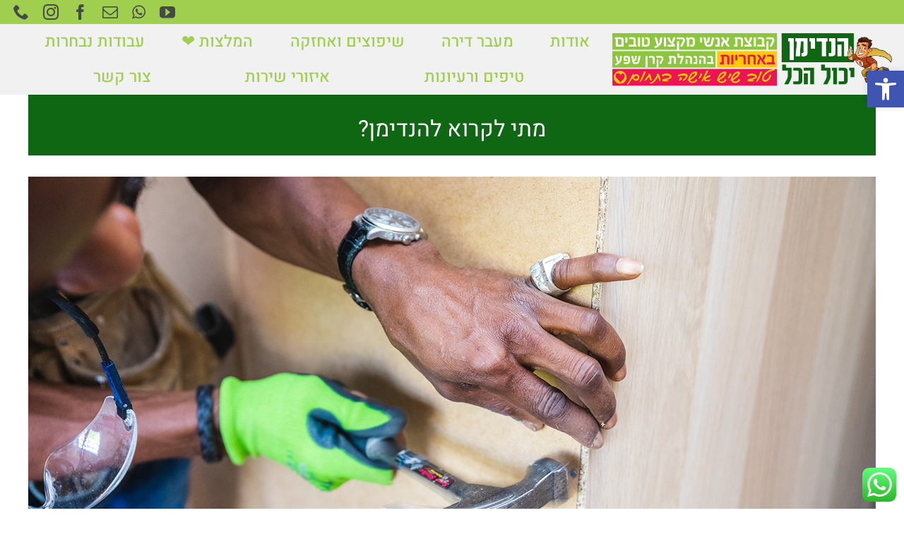

--- FILE ---
content_type: text/html; charset=UTF-8
request_url: https://www.handycandoit.com/%D7%9E%D7%AA%D7%99-%D7%9C%D7%A7%D7%A8%D7%95%D7%90-%D7%9C%D7%94%D7%A0%D7%93%D7%99%D7%9E%D7%9F/
body_size: 280949
content:
<!DOCTYPE html>
<html class="avada-html-layout-wide avada-html-header-position-top avada-has-site-width-percent avada-is-100-percent-template avada-has-site-width-100-percent" dir="rtl" lang="he-IL">
<head><meta http-equiv="Content-Type" content="text/html; charset=utf-8"/><script>if(navigator.userAgent.match(/MSIE|Internet Explorer/i)||navigator.userAgent.match(/Trident\/7\..*?rv:11/i)){var href=document.location.href;if(!href.match(/[?&]nowprocket/)){if(href.indexOf("?")==-1){if(href.indexOf("#")==-1){document.location.href=href+"?nowprocket=1"}else{document.location.href=href.replace("#","?nowprocket=1#")}}else{if(href.indexOf("#")==-1){document.location.href=href+"&nowprocket=1"}else{document.location.href=href.replace("#","&nowprocket=1#")}}}}</script><script>class RocketLazyLoadScripts{constructor(){this.triggerEvents=["keydown","mousedown","mousemove","touchmove","touchstart","touchend","wheel"],this.userEventHandler=this._triggerListener.bind(this),this.touchStartHandler=this._onTouchStart.bind(this),this.touchMoveHandler=this._onTouchMove.bind(this),this.touchEndHandler=this._onTouchEnd.bind(this),this.clickHandler=this._onClick.bind(this),this.interceptedClicks=[],window.addEventListener("pageshow",(e=>{this.persisted=e.persisted})),window.addEventListener("DOMContentLoaded",(()=>{this._preconnect3rdParties()})),this.delayedScripts={normal:[],async:[],defer:[]},this.allJQueries=[]}_addUserInteractionListener(e){document.hidden?e._triggerListener():(this.triggerEvents.forEach((t=>window.addEventListener(t,e.userEventHandler,{passive:!0}))),window.addEventListener("touchstart",e.touchStartHandler,{passive:!0}),window.addEventListener("mousedown",e.touchStartHandler),document.addEventListener("visibilitychange",e.userEventHandler))}_removeUserInteractionListener(){this.triggerEvents.forEach((e=>window.removeEventListener(e,this.userEventHandler,{passive:!0}))),document.removeEventListener("visibilitychange",this.userEventHandler)}_onTouchStart(e){"HTML"!==e.target.tagName&&(window.addEventListener("touchend",this.touchEndHandler),window.addEventListener("mouseup",this.touchEndHandler),window.addEventListener("touchmove",this.touchMoveHandler,{passive:!0}),window.addEventListener("mousemove",this.touchMoveHandler),e.target.addEventListener("click",this.clickHandler),this._renameDOMAttribute(e.target,"onclick","rocket-onclick"))}_onTouchMove(e){window.removeEventListener("touchend",this.touchEndHandler),window.removeEventListener("mouseup",this.touchEndHandler),window.removeEventListener("touchmove",this.touchMoveHandler,{passive:!0}),window.removeEventListener("mousemove",this.touchMoveHandler),e.target.removeEventListener("click",this.clickHandler),this._renameDOMAttribute(e.target,"rocket-onclick","onclick")}_onTouchEnd(e){window.removeEventListener("touchend",this.touchEndHandler),window.removeEventListener("mouseup",this.touchEndHandler),window.removeEventListener("touchmove",this.touchMoveHandler,{passive:!0}),window.removeEventListener("mousemove",this.touchMoveHandler)}_onClick(e){e.target.removeEventListener("click",this.clickHandler),this._renameDOMAttribute(e.target,"rocket-onclick","onclick"),this.interceptedClicks.push(e),e.preventDefault(),e.stopPropagation(),e.stopImmediatePropagation()}_replayClicks(){window.removeEventListener("touchstart",this.touchStartHandler,{passive:!0}),window.removeEventListener("mousedown",this.touchStartHandler),this.interceptedClicks.forEach((e=>{e.target.dispatchEvent(new MouseEvent("click",{view:e.view,bubbles:!0,cancelable:!0}))}))}_renameDOMAttribute(e,t,n){e.hasAttribute&&e.hasAttribute(t)&&(event.target.setAttribute(n,event.target.getAttribute(t)),event.target.removeAttribute(t))}_triggerListener(){this._removeUserInteractionListener(this),"loading"===document.readyState?document.addEventListener("DOMContentLoaded",this._loadEverythingNow.bind(this)):this._loadEverythingNow()}_preconnect3rdParties(){let e=[];document.querySelectorAll("script[type=rocketlazyloadscript]").forEach((t=>{if(t.hasAttribute("src")){const n=new URL(t.src).origin;n!==location.origin&&e.push({src:n,crossOrigin:t.crossOrigin||"module"===t.getAttribute("data-rocket-type")})}})),e=[...new Map(e.map((e=>[JSON.stringify(e),e]))).values()],this._batchInjectResourceHints(e,"preconnect")}async _loadEverythingNow(){this.lastBreath=Date.now(),this._delayEventListeners(),this._delayJQueryReady(this),this._handleDocumentWrite(),this._registerAllDelayedScripts(),this._preloadAllScripts(),await this._loadScriptsFromList(this.delayedScripts.normal),await this._loadScriptsFromList(this.delayedScripts.defer),await this._loadScriptsFromList(this.delayedScripts.async);try{await this._triggerDOMContentLoaded(),await this._triggerWindowLoad()}catch(e){}window.dispatchEvent(new Event("rocket-allScriptsLoaded")),this._replayClicks()}_registerAllDelayedScripts(){document.querySelectorAll("script[type=rocketlazyloadscript]").forEach((e=>{e.hasAttribute("src")?e.hasAttribute("async")&&!1!==e.async?this.delayedScripts.async.push(e):e.hasAttribute("defer")&&!1!==e.defer||"module"===e.getAttribute("data-rocket-type")?this.delayedScripts.defer.push(e):this.delayedScripts.normal.push(e):this.delayedScripts.normal.push(e)}))}async _transformScript(e){return await this._littleBreath(),new Promise((t=>{const n=document.createElement("script");[...e.attributes].forEach((e=>{let t=e.nodeName;"type"!==t&&("data-rocket-type"===t&&(t="type"),n.setAttribute(t,e.nodeValue))})),e.hasAttribute("src")?(n.addEventListener("load",t),n.addEventListener("error",t)):(n.text=e.text,t());try{e.parentNode.replaceChild(n,e)}catch(e){t()}}))}async _loadScriptsFromList(e){const t=e.shift();return t?(await this._transformScript(t),this._loadScriptsFromList(e)):Promise.resolve()}_preloadAllScripts(){this._batchInjectResourceHints([...this.delayedScripts.normal,...this.delayedScripts.defer,...this.delayedScripts.async],"preload")}_batchInjectResourceHints(e,t){var n=document.createDocumentFragment();e.forEach((e=>{if(e.src){const i=document.createElement("link");i.href=e.src,i.rel=t,"preconnect"!==t&&(i.as="script"),e.getAttribute&&"module"===e.getAttribute("data-rocket-type")&&(i.crossOrigin=!0),e.crossOrigin&&(i.crossOrigin=e.crossOrigin),n.appendChild(i)}})),document.head.appendChild(n)}_delayEventListeners(){let e={};function t(t,n){!function(t){function n(n){return e[t].eventsToRewrite.indexOf(n)>=0?"rocket-"+n:n}e[t]||(e[t]={originalFunctions:{add:t.addEventListener,remove:t.removeEventListener},eventsToRewrite:[]},t.addEventListener=function(){arguments[0]=n(arguments[0]),e[t].originalFunctions.add.apply(t,arguments)},t.removeEventListener=function(){arguments[0]=n(arguments[0]),e[t].originalFunctions.remove.apply(t,arguments)})}(t),e[t].eventsToRewrite.push(n)}function n(e,t){let n=e[t];Object.defineProperty(e,t,{get:()=>n||function(){},set(i){e["rocket"+t]=n=i}})}t(document,"DOMContentLoaded"),t(window,"DOMContentLoaded"),t(window,"load"),t(window,"pageshow"),t(document,"readystatechange"),n(document,"onreadystatechange"),n(window,"onload"),n(window,"onpageshow")}_delayJQueryReady(e){let t=window.jQuery;Object.defineProperty(window,"jQuery",{get:()=>t,set(n){if(n&&n.fn&&!e.allJQueries.includes(n)){n.fn.ready=n.fn.init.prototype.ready=function(t){e.domReadyFired?t.bind(document)(n):document.addEventListener("rocket-DOMContentLoaded",(()=>t.bind(document)(n)))};const t=n.fn.on;n.fn.on=n.fn.init.prototype.on=function(){if(this[0]===window){function e(e){return e.split(" ").map((e=>"load"===e||0===e.indexOf("load.")?"rocket-jquery-load":e)).join(" ")}"string"==typeof arguments[0]||arguments[0]instanceof String?arguments[0]=e(arguments[0]):"object"==typeof arguments[0]&&Object.keys(arguments[0]).forEach((t=>{delete Object.assign(arguments[0],{[e(t)]:arguments[0][t]})[t]}))}return t.apply(this,arguments),this},e.allJQueries.push(n)}t=n}})}async _triggerDOMContentLoaded(){this.domReadyFired=!0,await this._littleBreath(),document.dispatchEvent(new Event("rocket-DOMContentLoaded")),await this._littleBreath(),window.dispatchEvent(new Event("rocket-DOMContentLoaded")),await this._littleBreath(),document.dispatchEvent(new Event("rocket-readystatechange")),await this._littleBreath(),document.rocketonreadystatechange&&document.rocketonreadystatechange()}async _triggerWindowLoad(){await this._littleBreath(),window.dispatchEvent(new Event("rocket-load")),await this._littleBreath(),window.rocketonload&&window.rocketonload(),await this._littleBreath(),this.allJQueries.forEach((e=>e(window).trigger("rocket-jquery-load"))),await this._littleBreath();const e=new Event("rocket-pageshow");e.persisted=this.persisted,window.dispatchEvent(e),await this._littleBreath(),window.rocketonpageshow&&window.rocketonpageshow({persisted:this.persisted})}_handleDocumentWrite(){const e=new Map;document.write=document.writeln=function(t){const n=document.currentScript,i=document.createRange(),r=n.parentElement;let o=e.get(n);void 0===o&&(o=n.nextSibling,e.set(n,o));const s=document.createDocumentFragment();i.setStart(s,0),s.appendChild(i.createContextualFragment(t)),r.insertBefore(s,o)}}async _littleBreath(){Date.now()-this.lastBreath>45&&(await this._requestAnimFrame(),this.lastBreath=Date.now())}async _requestAnimFrame(){return document.hidden?new Promise((e=>setTimeout(e))):new Promise((e=>requestAnimationFrame(e)))}static run(){const e=new RocketLazyLoadScripts;e._addUserInteractionListener(e)}}RocketLazyLoadScripts.run();</script>
	<meta http-equiv="X-UA-Compatible" content="IE=edge" />
	
	<meta name="viewport" content="width=device-width, initial-scale=1, maximum-scale=1" />
	<meta name='robots' content='index, follow, max-image-preview:large, max-snippet:-1, max-video-preview:-1' />

	<!-- This site is optimized with the Yoast SEO plugin v22.0 - https://yoast.com/wordpress/plugins/seo/ -->
	<title>מתי לקרוא להנדימן? | הנדימן יכול הכל | עבודות צבע | קרן שפע | עבודות הנדימן | גבס</title><link rel="stylesheet" href="https://www.handycandoit.com/wp-content/cache/min/1/48ba57992f3772b39550872247f093f1.css" media="all" data-minify="1" />
	<meta name="description" content="רוצים לצבוע את הבית או המשרד? בא לכם קירות מעוצבים? רעיונות לעבודות צבע? צביעה אומנותית? קראו עלינו❤ שירות אדיב, עבודה מקצועית ומחירים הוגנים" />
	<link rel="canonical" href="https://www.handycandoit.com/מתי-לקרוא-להנדימן/" />
	<meta property="og:locale" content="he_IL" />
	<meta property="og:type" content="article" />
	<meta property="og:title" content="איך לתקתק את התיק של מעבר דירה?" />
	<meta property="og:description" content="לעבור דירה! וואו!! איזה כיף!!! ואיזו חוויה נהדרת ונפלאה זו! נכון? אז זהו, שלא ממש כי עם יד על הלב, לעבור דירה זה תיק, שגוזל המון זמן, ודורש אינסוף התרוצצויות, בירורים ותיאומים. אז קבלו כמה עצות למעבר יעיל ומאורגן שיאפשר לכם לחזור במהירות ובקלות, לשגרה הברוכה בביתכם החדש." />
	<meta property="og:url" content="https://www.handycandoit.com/מתי-לקרוא-להנדימן/" />
	<meta property="og:site_name" content="הנדימן יכול הכל | מעבר דירה | שיפוצים | הובלות | אחזקה" />
	<meta property="article:published_time" content="2022-12-07T17:39:41+00:00" />
	<meta property="article:modified_time" content="2022-12-07T17:48:17+00:00" />
	<meta name="author" content="handycandoit-user" />
	<meta name="twitter:card" content="summary_large_image" />
	<meta name="twitter:image" content="https://www.handycandoit.com/wp-content/uploads/2022/12/תמונת-שער-59.png" />
	<meta name="twitter:label1" content="נכתב על יד" />
	<meta name="twitter:data1" content="handycandoit-user" />
	<meta name="twitter:label2" content="זמן קריאה מוערך" />
	<meta name="twitter:data2" content="5 דקות" />
	<script type="application/ld+json" class="yoast-schema-graph">{"@context":"https://schema.org","@graph":[{"@type":"Article","@id":"https://www.handycandoit.com/%d7%9e%d7%aa%d7%99-%d7%9c%d7%a7%d7%a8%d7%95%d7%90-%d7%9c%d7%94%d7%a0%d7%93%d7%99%d7%9e%d7%9f/#article","isPartOf":{"@id":"https://www.handycandoit.com/%d7%9e%d7%aa%d7%99-%d7%9c%d7%a7%d7%a8%d7%95%d7%90-%d7%9c%d7%94%d7%a0%d7%93%d7%99%d7%9e%d7%9f/"},"author":{"name":"handycandoit-user","@id":"https://www.handycandoit.com/#/schema/person/12c1a2625a0d7c4f1e4289a5410f195a"},"headline":"מתי לקרוא להנדימן?","datePublished":"2022-12-07T17:39:41+00:00","dateModified":"2022-12-07T17:48:17+00:00","mainEntityOfPage":{"@id":"https://www.handycandoit.com/%d7%9e%d7%aa%d7%99-%d7%9c%d7%a7%d7%a8%d7%95%d7%90-%d7%9c%d7%94%d7%a0%d7%93%d7%99%d7%9e%d7%9f/"},"wordCount":2241,"commentCount":0,"publisher":{"@id":"https://www.handycandoit.com/#organization"},"image":{"@id":"https://www.handycandoit.com/%d7%9e%d7%aa%d7%99-%d7%9c%d7%a7%d7%a8%d7%95%d7%90-%d7%9c%d7%94%d7%a0%d7%93%d7%99%d7%9e%d7%9f/#primaryimage"},"thumbnailUrl":"https://www.handycandoit.com/wp-content/uploads/2022/12/תמונת-שער-59.png","articleSection":["Uncategorized"],"inLanguage":"he-IL","potentialAction":[{"@type":"CommentAction","name":"Comment","target":["https://www.handycandoit.com/%d7%9e%d7%aa%d7%99-%d7%9c%d7%a7%d7%a8%d7%95%d7%90-%d7%9c%d7%94%d7%a0%d7%93%d7%99%d7%9e%d7%9f/#respond"]}]},{"@type":"WebPage","@id":"https://www.handycandoit.com/%d7%9e%d7%aa%d7%99-%d7%9c%d7%a7%d7%a8%d7%95%d7%90-%d7%9c%d7%94%d7%a0%d7%93%d7%99%d7%9e%d7%9f/","url":"https://www.handycandoit.com/%d7%9e%d7%aa%d7%99-%d7%9c%d7%a7%d7%a8%d7%95%d7%90-%d7%9c%d7%94%d7%a0%d7%93%d7%99%d7%9e%d7%9f/","name":"מתי לקרוא להנדימן? | הנדימן יכול הכל | עבודות צבע | קרן שפע | עבודות הנדימן | גבס","isPartOf":{"@id":"https://www.handycandoit.com/#website"},"primaryImageOfPage":{"@id":"https://www.handycandoit.com/%d7%9e%d7%aa%d7%99-%d7%9c%d7%a7%d7%a8%d7%95%d7%90-%d7%9c%d7%94%d7%a0%d7%93%d7%99%d7%9e%d7%9f/#primaryimage"},"image":{"@id":"https://www.handycandoit.com/%d7%9e%d7%aa%d7%99-%d7%9c%d7%a7%d7%a8%d7%95%d7%90-%d7%9c%d7%94%d7%a0%d7%93%d7%99%d7%9e%d7%9f/#primaryimage"},"thumbnailUrl":"https://www.handycandoit.com/wp-content/uploads/2022/12/תמונת-שער-59.png","datePublished":"2022-12-07T17:39:41+00:00","dateModified":"2022-12-07T17:48:17+00:00","description":"רוצים לצבוע את הבית או המשרד? בא לכם קירות מעוצבים? רעיונות לעבודות צבע? צביעה אומנותית? קראו עלינו❤ שירות אדיב, עבודה מקצועית ומחירים הוגנים","breadcrumb":{"@id":"https://www.handycandoit.com/%d7%9e%d7%aa%d7%99-%d7%9c%d7%a7%d7%a8%d7%95%d7%90-%d7%9c%d7%94%d7%a0%d7%93%d7%99%d7%9e%d7%9f/#breadcrumb"},"inLanguage":"he-IL","potentialAction":[{"@type":"ReadAction","target":["https://www.handycandoit.com/%d7%9e%d7%aa%d7%99-%d7%9c%d7%a7%d7%a8%d7%95%d7%90-%d7%9c%d7%94%d7%a0%d7%93%d7%99%d7%9e%d7%9f/"]}]},{"@type":"ImageObject","inLanguage":"he-IL","@id":"https://www.handycandoit.com/%d7%9e%d7%aa%d7%99-%d7%9c%d7%a7%d7%a8%d7%95%d7%90-%d7%9c%d7%94%d7%a0%d7%93%d7%99%d7%9e%d7%9f/#primaryimage","url":"https://www.handycandoit.com/wp-content/uploads/2022/12/תמונת-שער-59.png","contentUrl":"https://www.handycandoit.com/wp-content/uploads/2022/12/תמונת-שער-59.png","width":378,"height":348,"caption":"מתי לקרוא להנדימן? הנדימן יכול הכל"},{"@type":"BreadcrumbList","@id":"https://www.handycandoit.com/%d7%9e%d7%aa%d7%99-%d7%9c%d7%a7%d7%a8%d7%95%d7%90-%d7%9c%d7%94%d7%a0%d7%93%d7%99%d7%9e%d7%9f/#breadcrumb","itemListElement":[{"@type":"ListItem","position":1,"name":"Home","item":"https://www.handycandoit.com/"},{"@type":"ListItem","position":2,"name":"מתי לקרוא להנדימן?"}]},{"@type":"WebSite","@id":"https://www.handycandoit.com/#website","url":"https://www.handycandoit.com/","name":"הנדימן יכול הכול - בעלי מקצוע טובים באחריות - לעבור דירה בראש שקט- קרן שפע","description":"עוברים דירה? משפצים? תנו לנו לדאוג בשבילכם לכל מה שאתם צריכים: הובלות, תיקונים, עבודות גבס, צבע, חשמל ואינסטלציה. הנדימן יכול הכול – קבוצת בעלי מקצוע באחריות. בהנהלת קרן שפע. כנסו לקבלת הצעת מחיר.","publisher":{"@id":"https://www.handycandoit.com/#organization"},"potentialAction":[{"@type":"SearchAction","target":{"@type":"EntryPoint","urlTemplate":"https://www.handycandoit.com/?s={search_term_string}"},"query-input":"required name=search_term_string"}],"inLanguage":"he-IL"},{"@type":"Organization","@id":"https://www.handycandoit.com/#organization","name":"הנדימן יכול הכל","url":"https://www.handycandoit.com/","logo":{"@type":"ImageObject","inLanguage":"he-IL","@id":"https://www.handycandoit.com/#/schema/logo/image/","url":"https://www.handycandoit.com/wp-content/uploads/2019/01/logo_new_banner.png","contentUrl":"https://www.handycandoit.com/wp-content/uploads/2019/01/logo_new_banner.png","width":202,"height":129,"caption":"הנדימן יכול הכל"},"image":{"@id":"https://www.handycandoit.com/#/schema/logo/image/"}},{"@type":"Person","@id":"https://www.handycandoit.com/#/schema/person/12c1a2625a0d7c4f1e4289a5410f195a","name":"handycandoit-user","image":{"@type":"ImageObject","inLanguage":"he-IL","@id":"https://www.handycandoit.com/#/schema/person/image/","url":"https://secure.gravatar.com/avatar/2b26143e615d1e3dc26bcaacd0d2dfd1?s=96&d=mm&r=g","contentUrl":"https://secure.gravatar.com/avatar/2b26143e615d1e3dc26bcaacd0d2dfd1?s=96&d=mm&r=g","caption":"handycandoit-user"}}]}</script>
	<!-- / Yoast SEO plugin. -->



<link rel="alternate" type="application/rss+xml" title="הנדימן יכול הכל | מעבר דירה | שיפוצים | הובלות | אחזקה &laquo; פיד‏" href="https://www.handycandoit.com/feed/" />
<link rel="alternate" type="application/rss+xml" title="הנדימן יכול הכל | מעבר דירה | שיפוצים | הובלות | אחזקה &laquo; פיד תגובות‏" href="https://www.handycandoit.com/comments/feed/" />
					<link rel="shortcut icon" href="https://www.handycandoit.com/wp-content/uploads/2018/12/favicon.png" type="image/x-icon" />
		
		
		
		
		
		<link rel="alternate" type="application/rss+xml" title="הנדימן יכול הכל | מעבר דירה | שיפוצים | הובלות | אחזקה &laquo; פיד תגובות של מתי לקרוא להנדימן?" href="https://www.handycandoit.com/%d7%9e%d7%aa%d7%99-%d7%9c%d7%a7%d7%a8%d7%95%d7%90-%d7%9c%d7%94%d7%a0%d7%93%d7%99%d7%9e%d7%9f/feed/" />
		<!-- This site uses the Google Analytics by MonsterInsights plugin v8.23.1 - Using Analytics tracking - https://www.monsterinsights.com/ -->
		<!-- Note: MonsterInsights is not currently configured on this site. The site owner needs to authenticate with Google Analytics in the MonsterInsights settings panel. -->
					<!-- No tracking code set -->
				<!-- / Google Analytics by MonsterInsights -->
		<style id='wp-emoji-styles-inline-css' type='text/css'>

	img.wp-smiley, img.emoji {
		display: inline !important;
		border: none !important;
		box-shadow: none !important;
		height: 1em !important;
		width: 1em !important;
		margin: 0 0.07em !important;
		vertical-align: -0.1em !important;
		background: none !important;
		padding: 0 !important;
	}
</style>
<style id='classic-theme-styles-inline-css' type='text/css'>
/*! This file is auto-generated */
.wp-block-button__link{color:#fff;background-color:#32373c;border-radius:9999px;box-shadow:none;text-decoration:none;padding:calc(.667em + 2px) calc(1.333em + 2px);font-size:1.125em}.wp-block-file__button{background:#32373c;color:#fff;text-decoration:none}
</style>
<style id='global-styles-inline-css' type='text/css'>
body{--wp--preset--color--black: #000000;--wp--preset--color--cyan-bluish-gray: #abb8c3;--wp--preset--color--white: #ffffff;--wp--preset--color--pale-pink: #f78da7;--wp--preset--color--vivid-red: #cf2e2e;--wp--preset--color--luminous-vivid-orange: #ff6900;--wp--preset--color--luminous-vivid-amber: #fcb900;--wp--preset--color--light-green-cyan: #7bdcb5;--wp--preset--color--vivid-green-cyan: #00d084;--wp--preset--color--pale-cyan-blue: #8ed1fc;--wp--preset--color--vivid-cyan-blue: #0693e3;--wp--preset--color--vivid-purple: #9b51e0;--wp--preset--gradient--vivid-cyan-blue-to-vivid-purple: linear-gradient(135deg,rgba(6,147,227,1) 0%,rgb(155,81,224) 100%);--wp--preset--gradient--light-green-cyan-to-vivid-green-cyan: linear-gradient(135deg,rgb(122,220,180) 0%,rgb(0,208,130) 100%);--wp--preset--gradient--luminous-vivid-amber-to-luminous-vivid-orange: linear-gradient(135deg,rgba(252,185,0,1) 0%,rgba(255,105,0,1) 100%);--wp--preset--gradient--luminous-vivid-orange-to-vivid-red: linear-gradient(135deg,rgba(255,105,0,1) 0%,rgb(207,46,46) 100%);--wp--preset--gradient--very-light-gray-to-cyan-bluish-gray: linear-gradient(135deg,rgb(238,238,238) 0%,rgb(169,184,195) 100%);--wp--preset--gradient--cool-to-warm-spectrum: linear-gradient(135deg,rgb(74,234,220) 0%,rgb(151,120,209) 20%,rgb(207,42,186) 40%,rgb(238,44,130) 60%,rgb(251,105,98) 80%,rgb(254,248,76) 100%);--wp--preset--gradient--blush-light-purple: linear-gradient(135deg,rgb(255,206,236) 0%,rgb(152,150,240) 100%);--wp--preset--gradient--blush-bordeaux: linear-gradient(135deg,rgb(254,205,165) 0%,rgb(254,45,45) 50%,rgb(107,0,62) 100%);--wp--preset--gradient--luminous-dusk: linear-gradient(135deg,rgb(255,203,112) 0%,rgb(199,81,192) 50%,rgb(65,88,208) 100%);--wp--preset--gradient--pale-ocean: linear-gradient(135deg,rgb(255,245,203) 0%,rgb(182,227,212) 50%,rgb(51,167,181) 100%);--wp--preset--gradient--electric-grass: linear-gradient(135deg,rgb(202,248,128) 0%,rgb(113,206,126) 100%);--wp--preset--gradient--midnight: linear-gradient(135deg,rgb(2,3,129) 0%,rgb(40,116,252) 100%);--wp--preset--font-size--small: 14.25px;--wp--preset--font-size--medium: 20px;--wp--preset--font-size--large: 28.5px;--wp--preset--font-size--x-large: 42px;--wp--preset--font-size--normal: 19px;--wp--preset--font-size--xlarge: 38px;--wp--preset--font-size--huge: 57px;--wp--preset--spacing--20: 0.44rem;--wp--preset--spacing--30: 0.67rem;--wp--preset--spacing--40: 1rem;--wp--preset--spacing--50: 1.5rem;--wp--preset--spacing--60: 2.25rem;--wp--preset--spacing--70: 3.38rem;--wp--preset--spacing--80: 5.06rem;--wp--preset--shadow--natural: 6px 6px 9px rgba(0, 0, 0, 0.2);--wp--preset--shadow--deep: 12px 12px 50px rgba(0, 0, 0, 0.4);--wp--preset--shadow--sharp: 6px 6px 0px rgba(0, 0, 0, 0.2);--wp--preset--shadow--outlined: 6px 6px 0px -3px rgba(255, 255, 255, 1), 6px 6px rgba(0, 0, 0, 1);--wp--preset--shadow--crisp: 6px 6px 0px rgba(0, 0, 0, 1);}:where(.is-layout-flex){gap: 0.5em;}:where(.is-layout-grid){gap: 0.5em;}body .is-layout-flow > .alignleft{float: left;margin-inline-start: 0;margin-inline-end: 2em;}body .is-layout-flow > .alignright{float: right;margin-inline-start: 2em;margin-inline-end: 0;}body .is-layout-flow > .aligncenter{margin-left: auto !important;margin-right: auto !important;}body .is-layout-constrained > .alignleft{float: left;margin-inline-start: 0;margin-inline-end: 2em;}body .is-layout-constrained > .alignright{float: right;margin-inline-start: 2em;margin-inline-end: 0;}body .is-layout-constrained > .aligncenter{margin-left: auto !important;margin-right: auto !important;}body .is-layout-constrained > :where(:not(.alignleft):not(.alignright):not(.alignfull)){max-width: var(--wp--style--global--content-size);margin-left: auto !important;margin-right: auto !important;}body .is-layout-constrained > .alignwide{max-width: var(--wp--style--global--wide-size);}body .is-layout-flex{display: flex;}body .is-layout-flex{flex-wrap: wrap;align-items: center;}body .is-layout-flex > *{margin: 0;}body .is-layout-grid{display: grid;}body .is-layout-grid > *{margin: 0;}:where(.wp-block-columns.is-layout-flex){gap: 2em;}:where(.wp-block-columns.is-layout-grid){gap: 2em;}:where(.wp-block-post-template.is-layout-flex){gap: 1.25em;}:where(.wp-block-post-template.is-layout-grid){gap: 1.25em;}.has-black-color{color: var(--wp--preset--color--black) !important;}.has-cyan-bluish-gray-color{color: var(--wp--preset--color--cyan-bluish-gray) !important;}.has-white-color{color: var(--wp--preset--color--white) !important;}.has-pale-pink-color{color: var(--wp--preset--color--pale-pink) !important;}.has-vivid-red-color{color: var(--wp--preset--color--vivid-red) !important;}.has-luminous-vivid-orange-color{color: var(--wp--preset--color--luminous-vivid-orange) !important;}.has-luminous-vivid-amber-color{color: var(--wp--preset--color--luminous-vivid-amber) !important;}.has-light-green-cyan-color{color: var(--wp--preset--color--light-green-cyan) !important;}.has-vivid-green-cyan-color{color: var(--wp--preset--color--vivid-green-cyan) !important;}.has-pale-cyan-blue-color{color: var(--wp--preset--color--pale-cyan-blue) !important;}.has-vivid-cyan-blue-color{color: var(--wp--preset--color--vivid-cyan-blue) !important;}.has-vivid-purple-color{color: var(--wp--preset--color--vivid-purple) !important;}.has-black-background-color{background-color: var(--wp--preset--color--black) !important;}.has-cyan-bluish-gray-background-color{background-color: var(--wp--preset--color--cyan-bluish-gray) !important;}.has-white-background-color{background-color: var(--wp--preset--color--white) !important;}.has-pale-pink-background-color{background-color: var(--wp--preset--color--pale-pink) !important;}.has-vivid-red-background-color{background-color: var(--wp--preset--color--vivid-red) !important;}.has-luminous-vivid-orange-background-color{background-color: var(--wp--preset--color--luminous-vivid-orange) !important;}.has-luminous-vivid-amber-background-color{background-color: var(--wp--preset--color--luminous-vivid-amber) !important;}.has-light-green-cyan-background-color{background-color: var(--wp--preset--color--light-green-cyan) !important;}.has-vivid-green-cyan-background-color{background-color: var(--wp--preset--color--vivid-green-cyan) !important;}.has-pale-cyan-blue-background-color{background-color: var(--wp--preset--color--pale-cyan-blue) !important;}.has-vivid-cyan-blue-background-color{background-color: var(--wp--preset--color--vivid-cyan-blue) !important;}.has-vivid-purple-background-color{background-color: var(--wp--preset--color--vivid-purple) !important;}.has-black-border-color{border-color: var(--wp--preset--color--black) !important;}.has-cyan-bluish-gray-border-color{border-color: var(--wp--preset--color--cyan-bluish-gray) !important;}.has-white-border-color{border-color: var(--wp--preset--color--white) !important;}.has-pale-pink-border-color{border-color: var(--wp--preset--color--pale-pink) !important;}.has-vivid-red-border-color{border-color: var(--wp--preset--color--vivid-red) !important;}.has-luminous-vivid-orange-border-color{border-color: var(--wp--preset--color--luminous-vivid-orange) !important;}.has-luminous-vivid-amber-border-color{border-color: var(--wp--preset--color--luminous-vivid-amber) !important;}.has-light-green-cyan-border-color{border-color: var(--wp--preset--color--light-green-cyan) !important;}.has-vivid-green-cyan-border-color{border-color: var(--wp--preset--color--vivid-green-cyan) !important;}.has-pale-cyan-blue-border-color{border-color: var(--wp--preset--color--pale-cyan-blue) !important;}.has-vivid-cyan-blue-border-color{border-color: var(--wp--preset--color--vivid-cyan-blue) !important;}.has-vivid-purple-border-color{border-color: var(--wp--preset--color--vivid-purple) !important;}.has-vivid-cyan-blue-to-vivid-purple-gradient-background{background: var(--wp--preset--gradient--vivid-cyan-blue-to-vivid-purple) !important;}.has-light-green-cyan-to-vivid-green-cyan-gradient-background{background: var(--wp--preset--gradient--light-green-cyan-to-vivid-green-cyan) !important;}.has-luminous-vivid-amber-to-luminous-vivid-orange-gradient-background{background: var(--wp--preset--gradient--luminous-vivid-amber-to-luminous-vivid-orange) !important;}.has-luminous-vivid-orange-to-vivid-red-gradient-background{background: var(--wp--preset--gradient--luminous-vivid-orange-to-vivid-red) !important;}.has-very-light-gray-to-cyan-bluish-gray-gradient-background{background: var(--wp--preset--gradient--very-light-gray-to-cyan-bluish-gray) !important;}.has-cool-to-warm-spectrum-gradient-background{background: var(--wp--preset--gradient--cool-to-warm-spectrum) !important;}.has-blush-light-purple-gradient-background{background: var(--wp--preset--gradient--blush-light-purple) !important;}.has-blush-bordeaux-gradient-background{background: var(--wp--preset--gradient--blush-bordeaux) !important;}.has-luminous-dusk-gradient-background{background: var(--wp--preset--gradient--luminous-dusk) !important;}.has-pale-ocean-gradient-background{background: var(--wp--preset--gradient--pale-ocean) !important;}.has-electric-grass-gradient-background{background: var(--wp--preset--gradient--electric-grass) !important;}.has-midnight-gradient-background{background: var(--wp--preset--gradient--midnight) !important;}.has-small-font-size{font-size: var(--wp--preset--font-size--small) !important;}.has-medium-font-size{font-size: var(--wp--preset--font-size--medium) !important;}.has-large-font-size{font-size: var(--wp--preset--font-size--large) !important;}.has-x-large-font-size{font-size: var(--wp--preset--font-size--x-large) !important;}
.wp-block-navigation a:where(:not(.wp-element-button)){color: inherit;}
:where(.wp-block-post-template.is-layout-flex){gap: 1.25em;}:where(.wp-block-post-template.is-layout-grid){gap: 1.25em;}
:where(.wp-block-columns.is-layout-flex){gap: 2em;}:where(.wp-block-columns.is-layout-grid){gap: 2em;}
.wp-block-pullquote{font-size: 1.5em;line-height: 1.6;}
</style>





<style id='rocket-lazyload-inline-css' type='text/css'>
.rll-youtube-player{position:relative;padding-bottom:56.23%;height:0;overflow:hidden;max-width:100%;}.rll-youtube-player:focus-within{outline: 2px solid currentColor;outline-offset: 5px;}.rll-youtube-player iframe{position:absolute;top:0;left:0;width:100%;height:100%;z-index:100;background:0 0}.rll-youtube-player img{bottom:0;display:block;left:0;margin:auto;max-width:100%;width:100%;position:absolute;right:0;top:0;border:none;height:auto;-webkit-transition:.4s all;-moz-transition:.4s all;transition:.4s all}.rll-youtube-player img:hover{-webkit-filter:brightness(75%)}.rll-youtube-player .play{height:100%;width:100%;left:0;top:0;position:absolute;background:url(https://www.handycandoit.com/wp-content/plugins/wp-rocket/assets/img/youtube.png) no-repeat center;background-color: transparent !important;cursor:pointer;border:none;}
</style>
<script type="rocketlazyloadscript" data-rocket-type="text/javascript" src="https://www.handycandoit.com/wp-includes/js/jquery/jquery.min.js?ver=3.7.1" id="jquery-core-js"></script>
<script type="rocketlazyloadscript" data-rocket-type="text/javascript" src="https://www.handycandoit.com/wp-includes/js/jquery/jquery-migrate.min.js?ver=3.4.1" id="jquery-migrate-js"></script>
<script type="rocketlazyloadscript" data-minify="1" data-rocket-type="text/javascript" src="https://www.handycandoit.com/wp-content/cache/min/1/wp-content/themes/Avada-Child-Theme/js.js?ver=1707825480" id="child-js-js"></script>
<link rel="https://api.w.org/" href="https://www.handycandoit.com/wp-json/" /><link rel="alternate" type="application/json" href="https://www.handycandoit.com/wp-json/wp/v2/posts/8243" /><link rel="EditURI" type="application/rsd+xml" title="RSD" href="https://www.handycandoit.com/xmlrpc.php?rsd" />
<meta name="generator" content="WordPress 6.4.3" />
<link rel='shortlink' href='https://www.handycandoit.com/?p=8243' />
<link rel="alternate" type="application/json+oembed" href="https://www.handycandoit.com/wp-json/oembed/1.0/embed?url=https%3A%2F%2Fwww.handycandoit.com%2F%25d7%259e%25d7%25aa%25d7%2599-%25d7%259c%25d7%25a7%25d7%25a8%25d7%2595%25d7%2590-%25d7%259c%25d7%2594%25d7%25a0%25d7%2593%25d7%2599%25d7%259e%25d7%259f%2F" />
<link rel="alternate" type="text/xml+oembed" href="https://www.handycandoit.com/wp-json/oembed/1.0/embed?url=https%3A%2F%2Fwww.handycandoit.com%2F%25d7%259e%25d7%25aa%25d7%2599-%25d7%259c%25d7%25a7%25d7%25a8%25d7%2595%25d7%2590-%25d7%259c%25d7%2594%25d7%25a0%25d7%2593%25d7%2599%25d7%259e%25d7%259f%2F&#038;format=xml" />
<!-- Facebook Pixel Code -->
<script type="rocketlazyloadscript">
!function(f,b,e,v,n,t,s)
{if(f.fbq)return;n=f.fbq=function(){n.callMethod?
n.callMethod.apply(n,arguments):n.queue.push(arguments)};
if(!f._fbq)f._fbq=n;n.push=n;n.loaded=!0;n.version='2.0';
n.queue=[];t=b.createElement(e);t.async=!0;
t.src=v;s=b.getElementsByTagName(e)[0];
s.parentNode.insertBefore(t,s)}(window, document,'script',
'https://connect.facebook.net/en_US/fbevents.js');
fbq('init', '296876744015348');
fbq('track', 'PageView');
</script>
<noscript><img height="1" width="1" style="display:none"
src="https://www.facebook.com/tr?id=296876744015348&ev=PageView&noscript=1"
/></noscript>
<!-- End Facebook Pixel Code -->        <!-- Global site tag (gtag.js) - Google Ads: 1065840468 -->
        <script type="rocketlazyloadscript" async src="https://www.googletagmanager.com/gtag/js?id=AW-1065840468"></script>
        <script type="rocketlazyloadscript">
        window.dataLayer = window.dataLayer || [];
        function gtag(){dataLayer.push(arguments);}
        gtag('js', new Date());

        gtag('config', 'AW-1065840468');
        </script>
    <!-- Google tag (gtag.js) -->
    <script type="rocketlazyloadscript" async src="https://www.googletagmanager.com/gtag/js?id=G-N74V3L54CQ"></script>
    <script type="rocketlazyloadscript">
        window.dataLayer = window.dataLayer || [];
        function gtag(){dataLayer.push(arguments);}
        gtag('js', new Date());

        gtag('config', 'G-N74V3L54CQ');
    </script>
    <style type="text/css" id="css-fb-visibility">@media screen and (max-width: 640px){.fusion-no-small-visibility{display:none !important;}body:not(.fusion-builder-ui-wireframe) .sm-text-align-center{text-align:center !important;}body:not(.fusion-builder-ui-wireframe) .sm-text-align-left{text-align:left !important;}body:not(.fusion-builder-ui-wireframe) .sm-text-align-right{text-align:right !important;}body:not(.fusion-builder-ui-wireframe) .sm-flex-align-center{justify-content:center !important;}body:not(.fusion-builder-ui-wireframe) .sm-flex-align-flex-start{justify-content:flex-start !important;}body:not(.fusion-builder-ui-wireframe) .sm-flex-align-flex-end{justify-content:flex-end !important;}body:not(.fusion-builder-ui-wireframe) .sm-mx-auto{margin-left:auto !important;margin-right:auto !important;}body:not(.fusion-builder-ui-wireframe) .sm-ml-auto{margin-left:auto !important;}body:not(.fusion-builder-ui-wireframe) .sm-mr-auto{margin-right:auto !important;}body:not(.fusion-builder-ui-wireframe) .fusion-absolute-position-small{position:absolute;top:auto;width:100%;}}@media screen and (min-width: 641px) and (max-width: 1024px){.fusion-no-medium-visibility{display:none !important;}body:not(.fusion-builder-ui-wireframe) .md-text-align-center{text-align:center !important;}body:not(.fusion-builder-ui-wireframe) .md-text-align-left{text-align:left !important;}body:not(.fusion-builder-ui-wireframe) .md-text-align-right{text-align:right !important;}body:not(.fusion-builder-ui-wireframe) .md-flex-align-center{justify-content:center !important;}body:not(.fusion-builder-ui-wireframe) .md-flex-align-flex-start{justify-content:flex-start !important;}body:not(.fusion-builder-ui-wireframe) .md-flex-align-flex-end{justify-content:flex-end !important;}body:not(.fusion-builder-ui-wireframe) .md-mx-auto{margin-left:auto !important;margin-right:auto !important;}body:not(.fusion-builder-ui-wireframe) .md-ml-auto{margin-left:auto !important;}body:not(.fusion-builder-ui-wireframe) .md-mr-auto{margin-right:auto !important;}body:not(.fusion-builder-ui-wireframe) .fusion-absolute-position-medium{position:absolute;top:auto;width:100%;}}@media screen and (min-width: 1025px){.fusion-no-large-visibility{display:none !important;}body:not(.fusion-builder-ui-wireframe) .lg-text-align-center{text-align:center !important;}body:not(.fusion-builder-ui-wireframe) .lg-text-align-left{text-align:left !important;}body:not(.fusion-builder-ui-wireframe) .lg-text-align-right{text-align:right !important;}body:not(.fusion-builder-ui-wireframe) .lg-flex-align-center{justify-content:center !important;}body:not(.fusion-builder-ui-wireframe) .lg-flex-align-flex-start{justify-content:flex-start !important;}body:not(.fusion-builder-ui-wireframe) .lg-flex-align-flex-end{justify-content:flex-end !important;}body:not(.fusion-builder-ui-wireframe) .lg-mx-auto{margin-left:auto !important;margin-right:auto !important;}body:not(.fusion-builder-ui-wireframe) .lg-ml-auto{margin-left:auto !important;}body:not(.fusion-builder-ui-wireframe) .lg-mr-auto{margin-right:auto !important;}body:not(.fusion-builder-ui-wireframe) .fusion-absolute-position-large{position:absolute;top:auto;width:100%;}}</style><style type="text/css">.recentcomments a{display:inline !important;padding:0 !important;margin:0 !important;}</style><style type="text/css">
#pojo-a11y-toolbar .pojo-a11y-toolbar-toggle a{ background-color: #4054b2;	color: #ffffff;}
#pojo-a11y-toolbar .pojo-a11y-toolbar-overlay, #pojo-a11y-toolbar .pojo-a11y-toolbar-overlay ul.pojo-a11y-toolbar-items.pojo-a11y-links{ border-color: #4054b2;}
body.pojo-a11y-focusable a:focus{ outline-style: solid !important;	outline-width: 1px !important;	outline-color: #FF0000 !important;}
#pojo-a11y-toolbar{ top: 100px !important;}
#pojo-a11y-toolbar .pojo-a11y-toolbar-overlay{ background-color: #ffffff;}
#pojo-a11y-toolbar .pojo-a11y-toolbar-overlay ul.pojo-a11y-toolbar-items li.pojo-a11y-toolbar-item a, #pojo-a11y-toolbar .pojo-a11y-toolbar-overlay p.pojo-a11y-toolbar-title{ color: #333333;}
#pojo-a11y-toolbar .pojo-a11y-toolbar-overlay ul.pojo-a11y-toolbar-items li.pojo-a11y-toolbar-item a.active{ background-color: #4054b2;	color: #ffffff;}
@media (max-width: 767px) { #pojo-a11y-toolbar { top: 50px !important; } }</style><style type="text/css" id="custom-background-css">
body.custom-background { background-color: #000000; }
</style>
			<style type="text/css" id="wp-custom-css">
			.wpcf7 
p
{ 
color: white
}		</style>
				<script type="rocketlazyloadscript" data-rocket-type="text/javascript">
			var doc = document.documentElement;
			doc.setAttribute( 'data-useragent', navigator.userAgent );
		</script>
		<noscript><style id="rocket-lazyload-nojs-css">.rll-youtube-player, [data-lazy-src]{display:none !important;}</style></noscript>
	</head>

<body class="rtl post-template-default single single-post postid-8243 single-format-standard custom-background fusion-image-hovers fusion-pagination-sizing fusion-button_type-flat fusion-button_span-no fusion-button_gradient-linear avada-image-rollover-circle-no avada-image-rollover-yes avada-image-rollover-direction-fade fusion-body fusion-sticky-header no-mobile-totop avada-has-rev-slider-styles fusion-disable-outline fusion-sub-menu-fade mobile-logo-pos-right layout-wide-mode avada-has-boxed-modal-shadow-none layout-scroll-offset-full avada-has-zero-margin-offset-top fusion-top-header menu-text-align-right mobile-menu-design-flyout fusion-show-pagination-text fusion-header-layout-v3 avada-responsive avada-footer-fx-none avada-menu-highlight-style-bottombar fusion-search-form-classic fusion-main-menu-search-dropdown fusion-avatar-square avada-sticky-shrinkage avada-dropdown-styles avada-blog-layout-large avada-blog-archive-layout-large avada-header-shadow-yes avada-menu-icon-position-right avada-has-megamenu-shadow avada-has-mainmenu-dropdown-divider avada-has-header-100-width avada-has-main-nav-search-icon avada-has-megamenu-item-divider avada-has-titlebar-bar_and_content avada-has-pagination-padding avada-flyout-menu-direction-right avada-ec-views-v1" >
		<a class="skip-link screen-reader-text" href="#content">דלג לתוכן</a>

	<div id="boxed-wrapper">
		<div class="fusion-sides-frame"></div>
		<div id="wrapper" class="fusion-wrapper">
			<div id="home" style="position:relative;top:-1px;"></div>
									<div id="sliders-container" class="fusion-slider-visibility">
					</div>
				<section class="fusion-tb-header"><div class="fusion-fullwidth fullwidth-box fusion-builder-row-1 fusion-flex-container nonhundred-percent-fullwidth non-hundred-percent-height-scrolling fusion-no-small-visibility fusion-no-medium-visibility fusion-sticky-container fusion-custom-z-index fusion-absolute-container fusion-absolute-position-small fusion-absolute-position-medium fusion-absolute-position-large" style="background-color: #f1f1f1;background-position: center center;background-repeat: no-repeat;border-width: 0px 0px 0px 0;border-color:#a0ce4e;border-style:solid;" data-transition-offset="0" data-scroll-offset="0" data-sticky-small-visibility="1" data-sticky-medium-visibility="1" data-sticky-large-visibility="1" ><div class="fusion-builder-row fusion-row fusion-flex-align-items-stretch fusion-flex-align-content-space-evenly fusion-flex-justify-content-center" style="max-width:104%;margin-left: calc(-4% / 2 );margin-right: calc(-4% / 2 );"><div class="fusion-layout-column fusion_builder_column fusion-builder-column-0 fusion_builder_column_1_1 1_1 fusion-flex-column fusion-flex-align-self-flex-start fusion-no-small-visibility"><div class="fusion-column-wrapper fusion-flex-justify-content-flex-end fusion-content-layout-row fusion-content-nowrap" style="background-image: linear-gradient(180deg, #a0ce4e 0%,#a0ce4e 100%);background-position:left top;background-repeat:no-repeat;-webkit-background-size:cover;-moz-background-size:cover;-o-background-size:cover;background-size:cover;background-color:#a0ce4e;padding: 6px 0px 6px 45px;"><div class="fusion-social-links fusion-social-links-1"><div class="fusion-social-networks"><div class="fusion-social-networks-wrapper"><a class="fusion-social-network-icon fusion-tooltip fusion-youtube awb-icon-youtube" style="color:#00000;font-size:22px;" data-placement="top" data-title="YouTube" data-toggle="tooltip" title="YouTube" aria-label="youtube" target="_blank" rel="noopener noreferrer" href="https://www.youtube.com/user/oferdgani"></a><a class="fusion-social-network-icon fusion-tooltip fusion-whatsapp awb-icon-whatsapp" style="color:#00000;font-size:22px;" data-placement="top" data-title="WhatsApp" data-toggle="tooltip" title="WhatsApp" aria-label="whatsapp" target="_blank" rel="noopener noreferrer" href="https://api.whatsapp.com/message/W547XEAP5LEQE1"></a><a class="fusion-social-network-icon fusion-tooltip fusion-mail awb-icon-mail" style="color:#00000;font-size:22px;" data-placement="top" data-title="כתובת דואר אלקטרוני" data-toggle="tooltip" title="כתובת דואר אלקטרוני" aria-label="mail" target="_blank" rel="noopener noreferrer" href="http://ho.keren@gmail.com"></a><a class="fusion-social-network-icon fusion-tooltip fusion-facebook awb-icon-facebook" style="color:#00000;font-size:22px;" data-placement="top" data-title="Facebook" data-toggle="tooltip" title="Facebook" aria-label="facebook" target="_blank" rel="noopener noreferrer" href="https://www.facebook.com/handycandoit/"></a><a class="fusion-social-network-icon fusion-tooltip fusion-instagram awb-icon-instagram" style="color:#00000;font-size:22px;" data-placement="top" data-title="Instagram" data-toggle="tooltip" title="Instagram" aria-label="instagram" target="_blank" rel="noopener noreferrer" href="https://www.instagram.com/kerensheffa"></a><a class="fusion-social-network-icon fusion-tooltip fusion-phone awb-icon-phone" style="color:#00000;font-size:22px;" data-placement="top" data-title="Phone" data-toggle="tooltip" title="Phone" aria-label="phone" target="_self" rel="noopener noreferrer" href="tel:+972546644377"></a></div></div></div><style type="text/css">.fusion-social-links-1{text-align:left;}.fusion-social-links-1 .boxed-icons .fusion-social-network-icon{border-top-width:0px !important;border-right-width:0px !important;border-bottom-width:0px !important;border-left-width:0px !important;border-color:var(--awb-color3) !important;}.fusion-social-links-1 .boxed-icons .fusion-social-network-icon:hover{background-color:rgba(232,232,232,0.8) !important;border-color:var(--awb-color4) !important;}.fusion-social-links-1 .fusion-social-network-icon:hover{color:rgba(190,189,189,0.8) !important;}@media only screen and (max-width:1024px){.fusion-social-links-1{text-align:;} }@media only screen and (max-width:640px){.fusion-social-links-1{text-align:;} }.fusion-social-links-1{ margin-top : 0px;margin-right : 0px;margin-bottom : 0px;margin-left : 0px;}</style></div><style type="text/css">.fusion-body .fusion-builder-column-0{width:100% !important;margin-top : 0px;margin-bottom : 0px;}.fusion-builder-column-0 > .fusion-column-wrapper {padding-top : 6px !important;padding-right : 0px !important;margin-right : 0%;padding-bottom : 6px !important;padding-left : 45px !important;margin-left : 0;}@media only screen and (max-width:1024px) {.fusion-body .fusion-builder-column-0{width:100% !important;order : 0;}.fusion-builder-column-0 > .fusion-column-wrapper {margin-right : 1.92%;margin-left : 1.92%;}}@media only screen and (max-width:640px) {.fusion-body .fusion-builder-column-0{width:100% !important;order : 0;}.fusion-builder-column-0 > .fusion-column-wrapper {margin-right : 1.92%;margin-left : 1.92%;}}</style></div><div class="fusion-layout-column fusion_builder_column fusion-builder-column-1 fusion_builder_column_1_3 1_3 fusion-flex-column fusion-flex-align-self-stretch"><div class="fusion-column-wrapper fusion-flex-justify-content-space-around fusion-content-layout-column" style="background-position:left top;background-repeat:no-repeat;-webkit-background-size:cover;-moz-background-size:cover;-o-background-size:cover;background-size:cover;padding: 0px 0px 0px 0px;"><div style="text-align:left;"><style>.fusion-imageframe.imageframe-1{ margin-top : 0px;margin-right : 0px;margin-bottom : 0px;margin-left : 0px;}</style><span class=" fusion-imageframe imageframe-none imageframe-1 hover-type-none"><a class="fusion-no-lightbox" href="https://www.handycandoit.com/" target="_self" aria-label="LOGO_handycandoit_png"><img fetchpriority="high" decoding="async" width="2450" height="480" src="data:image/svg+xml,%3Csvg%20xmlns='http://www.w3.org/2000/svg'%20viewBox='0%200%202450%20480'%3E%3C/svg%3E" alt class="img-responsive wp-image-4227" data-lazy-srcset="https://www.handycandoit.com/wp-content/uploads/2020/12/LOGO-WEB-200x39.png 200w, https://www.handycandoit.com/wp-content/uploads/2020/12/LOGO-WEB-400x78.png 400w, https://www.handycandoit.com/wp-content/uploads/2020/12/LOGO-WEB-600x118.png 600w, https://www.handycandoit.com/wp-content/uploads/2020/12/LOGO-WEB-800x157.png 800w, https://www.handycandoit.com/wp-content/uploads/2020/12/LOGO-WEB-1200x235.png 1200w, https://www.handycandoit.com/wp-content/uploads/2020/12/LOGO-WEB.png 2450w" data-lazy-sizes="(max-width: 1024px) 100vw, (max-width: 640px) 100vw, 800px" data-lazy-src="https://www.handycandoit.com/wp-content/uploads/2020/12/LOGO-WEB.png" /><noscript><img fetchpriority="high" decoding="async" width="2450" height="480" src="https://www.handycandoit.com/wp-content/uploads/2020/12/LOGO-WEB.png" alt class="img-responsive wp-image-4227" srcset="https://www.handycandoit.com/wp-content/uploads/2020/12/LOGO-WEB-200x39.png 200w, https://www.handycandoit.com/wp-content/uploads/2020/12/LOGO-WEB-400x78.png 400w, https://www.handycandoit.com/wp-content/uploads/2020/12/LOGO-WEB-600x118.png 600w, https://www.handycandoit.com/wp-content/uploads/2020/12/LOGO-WEB-800x157.png 800w, https://www.handycandoit.com/wp-content/uploads/2020/12/LOGO-WEB-1200x235.png 1200w, https://www.handycandoit.com/wp-content/uploads/2020/12/LOGO-WEB.png 2450w" sizes="(max-width: 1024px) 100vw, (max-width: 640px) 100vw, 800px" /></noscript></a></span></div></div><style type="text/css">.fusion-body .fusion-builder-column-1{width:33.333333333333% !important;margin-top : 0px;margin-bottom : 0px;}.fusion-builder-column-1 > .fusion-column-wrapper {padding-top : 0px !important;padding-right : 0px !important;margin-right : 40px;padding-bottom : 0px !important;padding-left : 0px !important;margin-left : 0%;}@media only screen and (max-width:1024px) {.fusion-body .fusion-builder-column-1{width:50% !important;order : 0;}.fusion-builder-column-1 > .fusion-column-wrapper {margin-right : 0%;margin-left : 0%;}}@media only screen and (max-width:640px) {.fusion-body .fusion-builder-column-1{width:50% !important;order : 0;}.fusion-builder-column-1 > .fusion-column-wrapper {margin-right : 0%;padding-left : 0px !important;margin-left : 4.032%;}}</style></div><div class="fusion-layout-column fusion_builder_column fusion-builder-column-2 fusion_builder_column_2_3 2_3 fusion-flex-column fusion-flex-align-self-center"><div class="fusion-column-wrapper fusion-flex-justify-content-flex-end fusion-content-layout-row fusion-content-nowrap" style="background-position:left top;background-repeat:no-repeat;-webkit-background-size:cover;-moz-background-size:cover;-o-background-size:cover;background-size:cover;padding: 0px 0px 0px 20px;"><nav class="fusion-menu-element-wrapper direction-row mode-dropdown expand-method-hover submenu-mode-dropdown mobile-mode-collapse-to-button mobile-size-full-absolute icons-position-right dropdown-carets-no has-active-border-bottom-no has-active-border-left-no has-active-border-right-no mobile-trigger-fullwidth-on mobile-indent-on mobile-justify-right main-justify-left loading mega-menu-loading expand-left submenu-transition-slide_up fusion-no-small-visibility fusion-no-medium-visibility" aria-label="Menu" data-breakpoint="1024" data-count="0" data-transition-type="center-grow" data-transition-time="300"><button type="button" class="avada-menu-mobile-menu-trigger no-text" onClick="fusionNavClickExpandBtn(this);" aria-expanded="false" aria-controls="menu-main-menu"><span class="inner"><span class="collapsed-nav-text"><span class="screen-reader-text">Toggle Navigation</span></span><span class="collapsed-nav-icon"><span class="collapsed-nav-icon-open fa-bars far"></span><span class="collapsed-nav-icon-close fa-times fas"></span></span></span></button><style>.fusion-body .fusion-menu-element-wrapper[data-count="0"],.fusion-body .fusion-menu-element-wrapper[data-count="0"] .fusion-menu-element-list .menu-item > a{font-size:23px;}.fusion-body .fusion-menu-element-wrapper[data-count="0"] .fusion-menu-element-list{justify-content:space-evenly;align-items:center;font-family:"Heebo";font-weight:500;min-height:100px;}.fusion-body .fusion-menu-element-wrapper[data-count="0"] > .avada-menu-mobile-menu-trigger{font-family:"Heebo";font-weight:500;background-color:rgba(226,226,226,0);color:#ffffff;font-size:35px;}.fusion-body .fusion-menu-element-wrapper[data-count="0"] [class*="awb-icon-"],.fusion-body .fusion-menu-element-wrapper[data-count="0"] [class^="awb-icon-"]{font-family:Heebo !important;}.fusion-body .fusion-menu-element-wrapper[data-count="0"] .fusion-menu-element-list > li,.fusion-body .fusion-menu-element-wrapper[data-count="0"] .fusion-menu-element-list .fusion-megamenu-title{text-transform:none;}.fusion-body .fusion-menu-element-wrapper[data-count="0"] .fusion-menu-element-list > li{margin-left:calc(26px / 2);margin-right:calc(26px / 2);}.fusion-body .fusion-menu-element-wrapper[data-count="0"] .fusion-overlay-search .fusion-close-search:before,.fusion-body .fusion-menu-element-wrapper[data-count="0"] .fusion-overlay-search .fusion-close-search:after{background:#a0ce4e;}.fusion-body .fusion-menu-element-wrapper[data-count="0"] .custom-menu-search-dropdown .fusion-menu-searchform-dropdown .fusion-search-form-content{border-bottom-left-radius:6px;border-bottom-right-radius:6px;background-color:rgba(255,255,255,0.94);}.fusion-body .fusion-menu-element-wrapper[data-count="0"] .fusion-menu-element-list .sub-menu,.fusion-body .fusion-menu-element-wrapper[data-count="0"] .fusion-menu-element-list .sub-menu > li:last-child,.fusion-body .fusion-menu-element-wrapper[data-count="0"] .fusion-megamenu-wrapper{border-bottom-left-radius:6px;border-bottom-right-radius:6px;}.fusion-body .fusion-menu-element-wrapper[data-count="0"] .fusion-megamenu-wrapper .fusion-megamenu-holder .fusion-megamenu .fusion-megamenu-submenu .fusion-megamenu-title .awb-justify-title,.fusion-body .fusion-menu-element-wrapper[data-count="0"] .fusion-menu-element-list .sub-menu > li,.fusion-body .fusion-menu-element-wrapper[data-count="0"] .fusion-menu-element-list .sub-menu li a{font-family:"Heebo";font-weight:500;}.fusion-body .fusion-menu-element-wrapper[data-count="0"] .sub-menu .fusion-menu-cart,.fusion-body .fusion-menu-element-wrapper[data-count="0"] .avada-menu-login-box .avada-custom-menu-item-contents,.fusion-body .fusion-menu-element-wrapper[data-count="0"] .fusion-megamenu-wrapper .fusion-megamenu-holder,.fusion-body .fusion-menu-element-wrapper[data-count="0"] .fusion-menu-element-list ul:not(.fusion-megamenu) > li:not(.fusion-menu-item-button){background-color:rgba(255,255,255,0.94);}.fusion-body .fusion-menu-element-wrapper[data-count="0"] .fusion-megamenu-wrapper li .fusion-megamenu-title-disabled{background-color:rgba(255,255,255,0.94);color:#a0ce4e;border-color:#a0ce4e;}.fusion-body .fusion-menu-element-wrapper[data-count="0"] .fusion-menu-element-list ul:not(.fusion-megamenu):not(.fusion-menu-searchform-dropdown) > li:not(.fusion-menu-item-button):focus-within{background-color:#f1f1f1;}.fusion-body .fusion-menu-element-wrapper[data-count="0"] .fusion-menu-element-list ul:not(.fusion-megamenu):not(.fusion-menu-searchform-dropdown) > li:not(.fusion-menu-item-button):hover,.fusion-body .fusion-menu-element-wrapper[data-count="0"] .fusion-menu-element-list ul:not(.fusion-megamenu):not(.fusion-menu-searchform-dropdown) > li:not(.fusion-menu-item-button):focus,.fusion-body .fusion-menu-element-wrapper[data-count="0"] .fusion-menu-element-list ul:not(.fusion-megamenu):not(.fusion-menu-searchform-dropdown) > li:not(.fusion-menu-item-button).expanded{background-color:#f1f1f1;}.fusion-body .fusion-menu-element-wrapper[data-count="0"] .fusion-menu-element-list ul:not(.fusion-megamenu) > li.current-menu-item:not(.fusion-menu-item-button){background-color:#f1f1f1;}.fusion-body .fusion-menu-element-wrapper[data-count="0"] .fusion-menu-element-list ul:not(.fusion-megamenu) > li.current-menu-parent:not(.fusion-menu-item-button){background-color:#f1f1f1;}.fusion-body .fusion-menu-element-wrapper[data-count="0"] .fusion-menu-element-list ul:not(.fusion-megamenu) > li.current-menu-ancestor:not(.fusion-menu-item-button){background-color:#f1f1f1;}.fusion-body .fusion-menu-element-wrapper[data-count="0"] .fusion-menu-element-list ul:not(.fusion-megamenu) > li.current_page_item:not(.fusion-menu-item-button){background-color:#f1f1f1;}.fusion-body .fusion-menu-element-wrapper[data-count="0"] .fusion-megamenu-wrapper .fusion-megamenu-submenu > a:focus-within{background-color:#f1f1f1;color:#ffffff !important;}.fusion-body .fusion-menu-element-wrapper[data-count="0"] .fusion-megamenu-wrapper .fusion-megamenu-submenu > a:hover,.fusion-body .fusion-menu-element-wrapper[data-count="0"] .fusion-megamenu-wrapper .fusion-megamenu-submenu > a.hover,.fusion-body .fusion-menu-element-wrapper[data-count="0"] .fusion-megamenu-wrapper .fusion-megamenu-submenu > a:focus,.fusion-body .fusion-menu-element-wrapper[data-count="0"] .fusion-megamenu-wrapper .fusion-megamenu-submenu > a:active,.fusion-body .fusion-menu-element-wrapper[data-count="0"] .fusion-megamenu-wrapper .fusion-megamenu-submenu > a:hover > .fusion-open-nav-submenu{background-color:#f1f1f1;color:#ffffff !important;}.fusion-body .fusion-menu-element-wrapper[data-count="0"] .fusion-megamenu-wrapper .fusion-megamenu-submenu > a.hover > .fusion-open-nav-submenu{background-color:#f1f1f1;color:#ffffff !important;}.fusion-body .fusion-menu-element-wrapper[data-count="0"] .fusion-megamenu-wrapper .fusion-megamenu-submenu > a:focus > .fusion-open-nav-submenu{background-color:#f1f1f1;color:#ffffff !important;}.fusion-body .fusion-menu-element-wrapper[data-count="0"] .fusion-megamenu-wrapper .fusion-megamenu-submenu > a:active > .fusion-open-nav-submenu{background-color:#f1f1f1;color:#ffffff !important;}.fusion-body .fusion-menu-element-wrapper[data-count="0"] .fusion-megamenu-wrapper .fusion-megamenu-submenu > a:focus-within > .fusion-open-nav-submenu{background-color:#f1f1f1;color:#ffffff !important;}.fusion-body .fusion-menu-element-wrapper[data-count="0"].submenu-mode-dropdown li ul.fusion-megamenu li.menu-item-has-children .sub-menu li.menu-item-has-children:focus-within .fusion-open-nav-submenu{background-color:#f1f1f1;color:#ffffff !important;}.fusion-body .fusion-menu-element-wrapper[data-count="0"].submenu-mode-dropdown li ul.fusion-megamenu li.menu-item-has-children .sub-menu li.menu-item-has-children .fusion-background-highlight:hover .fusion-open-nav-submenu{background-color:#f1f1f1;}.fusion-body .fusion-menu-element-wrapper[data-count="0"].submenu-mode-dropdown li ul.fusion-megamenu li.menu-item-has-children .sub-menu li.menu-item-has-children:focus-within > .fusion-background-highlight{background-color:#f1f1f1;}.fusion-body .fusion-menu-element-wrapper[data-count="0"].submenu-mode-dropdown li ul.fusion-megamenu li.menu-item-has-children .sub-menu li.menu-item-has-children .fusion-background-highlight:hover{background-color:#f1f1f1;}.fusion-body .fusion-menu-element-wrapper[data-count="0"] .fusion-menu-element-list ul:not(.fusion-megamenu) > li:focus-within > a{color:#ffffff !important;}.fusion-body .fusion-menu-element-wrapper[data-count="0"] .fusion-menu-element-list ul:not(.fusion-megamenu) > li:hover > a,.fusion-body .fusion-menu-element-wrapper[data-count="0"] .fusion-menu-element-list ul:not(.fusion-megamenu) > li.hover > a,.fusion-body .fusion-menu-element-wrapper[data-count="0"] .fusion-menu-element-list ul:not(.fusion-megamenu) > li:focus > a,.fusion-body .fusion-menu-element-wrapper[data-count="0"] .fusion-menu-element-list ul:not(.fusion-megamenu) > li:not(.fusion-menu-item-button):hover > a{color:#ffffff !important;}.fusion-body .fusion-menu-element-wrapper[data-count="0"] .fusion-menu-element-list ul:not(.fusion-megamenu) > li.hover:not(.fusion-menu-item-button) > a{color:#ffffff !important;}.fusion-body .fusion-menu-element-wrapper[data-count="0"] .fusion-menu-element-list ul:not(.fusion-megamenu) > li:not(.fusion-menu-item-button):focus > a{color:#ffffff !important;}.fusion-body .fusion-menu-element-wrapper[data-count="0"] .fusion-menu-element-list ul:not(.fusion-megamenu) > li:not(.fusion-menu-item-button):focus-within > a{color:#ffffff !important;}.fusion-body .fusion-menu-element-wrapper[data-count="0"] .fusion-menu-element-list ul:not(.fusion-megamenu) > li.expanded > a{color:#ffffff !important;}.fusion-body .fusion-menu-element-wrapper[data-count="0"] .fusion-menu-element-list ul:not(.fusion-megamenu) > li:not(.fusion-menu-item-button).current-menu-item > a{color:#ffffff !important;}.fusion-body .fusion-menu-element-wrapper[data-count="0"] .fusion-menu-element-list ul:not(.fusion-megamenu) > li:not(.fusion-menu-item-button).current-menu-ancestor > a{color:#ffffff !important;}.fusion-body .fusion-menu-element-wrapper[data-count="0"] .fusion-menu-element-list ul:not(.fusion-megamenu) > li:not(.fusion-menu-item-button).current-menu-parent > a{color:#ffffff !important;}.fusion-body .fusion-menu-element-wrapper[data-count="0"] .fusion-menu-element-list ul:not(.fusion-megamenu) > li:hover > a .fusion-button{color:#ffffff !important;}.fusion-body .fusion-menu-element-wrapper[data-count="0"] .fusion-menu-element-list ul:not(.fusion-megamenu) > li.hover > a .fusion-button{color:#ffffff !important;}.fusion-body .fusion-menu-element-wrapper[data-count="0"] .fusion-menu-element-list ul:not(.fusion-megamenu) > li:focus > a .fusion-button{color:#ffffff !important;}.fusion-body .fusion-menu-element-wrapper[data-count="0"] .fusion-menu-element-list ul:not(.fusion-megamenu) > li:focus-within > a .fusion-button{color:#ffffff !important;}.fusion-body .fusion-menu-element-wrapper[data-count="0"] .fusion-menu-element-list ul:not(.fusion-megamenu) > li.expanded > a .fusion-button{color:#ffffff !important;}.fusion-body .fusion-menu-element-wrapper[data-count="0"] .fusion-menu-element-list ul:not(.fusion-megamenu) > li.current-menu-item > a .fusion-button{color:#ffffff !important;}.fusion-body .fusion-menu-element-wrapper[data-count="0"] .fusion-menu-element-list ul:not(.fusion-megamenu) > li.current-menu-ancestor > a .fusion-button{color:#ffffff !important;}.fusion-body .fusion-menu-element-wrapper[data-count="0"] .fusion-menu-element-list ul:not(.fusion-megamenu) > li.current-menu-parent > a .fusion-button{color:#ffffff !important;}.fusion-body .fusion-menu-element-wrapper[data-count="0"] .fusion-menu-element-list ul:not(.fusion-megamenu) > li:hover > .fusion-open-nav-submenu{color:#ffffff !important;}.fusion-body .fusion-menu-element-wrapper[data-count="0"] .fusion-menu-element-list ul:not(.fusion-megamenu) > li.hover > .fusion-open-nav-submenu{color:#ffffff !important;}.fusion-body .fusion-menu-element-wrapper[data-count="0"] .fusion-menu-element-list ul:not(.fusion-megamenu) > li:focus > .fusion-open-nav-submenu{color:#ffffff !important;}.fusion-body .fusion-menu-element-wrapper[data-count="0"] .fusion-menu-element-list ul:not(.fusion-megamenu) > li:focus-within > .fusion-open-nav-submenu{color:#ffffff !important;}.fusion-body .fusion-menu-element-wrapper[data-count="0"] .fusion-menu-element-list ul:not(.fusion-megamenu) > li.expanded > .fusion-open-nav-submenu{color:#ffffff !important;}.fusion-body .fusion-menu-element-wrapper[data-count="0"] .fusion-menu-element-list ul:not(.fusion-megamenu) > li.current-menu-item > .fusion-open-nav-submenu{color:#ffffff !important;}.fusion-body .fusion-menu-element-wrapper[data-count="0"] .fusion-menu-element-list ul:not(.fusion-megamenu) > li.current-menu-ancestor > .fusion-open-nav-submenu{color:#ffffff !important;}.fusion-body .fusion-menu-element-wrapper[data-count="0"] .fusion-menu-element-list ul:not(.fusion-megamenu) > li.current-menu-parent > .fusion-open-nav-submenu{color:#ffffff !important;}.fusion-body .fusion-menu-element-wrapper[data-count="0"] li ul.fusion-megamenu li.menu-item-has-children .sub-menu li.menu-item-has-children .fusion-background-highlight:hover .fusion-open-nav-submenu{color:#ffffff !important;}.fusion-body .fusion-menu-element-wrapper[data-count="0"] li ul.fusion-megamenu li.menu-item-has-children .sub-menu li.menu-item-has-children:focus-within > .fusion-background-highlight{color:#ffffff !important;}.fusion-body .fusion-menu-element-wrapper[data-count="0"] li ul.fusion-megamenu li.menu-item-has-children .sub-menu li.menu-item-has-children .fusion-background-highlight:hover{color:#ffffff !important;}.fusion-body .fusion-menu-element-wrapper[data-count="0"]:not(.collapse-enabled) .fusion-menu-element-list ul:not(.fusion-megamenu) > li{border-bottom-color:#a0ce4e;}.fusion-body .fusion-menu-element-wrapper[data-count="0"] .fusion-megamenu-wrapper .fusion-megamenu-holder .fusion-megamenu .fusion-megamenu-submenu,.fusion-body .fusion-menu-element-wrapper[data-count="0"] .fusion-megamenu-wrapper .fusion-megamenu-submenu .fusion-megamenu-border{border-color:#a0ce4e;}.fusion-body .fusion-menu-element-wrapper[data-count="0"]:not(.collapse-enabled) .fusion-megamenu-wrapper .fusion-megamenu-submenu > a:focus-within{font-size:18px;}.fusion-body .fusion-menu-element-wrapper[data-count="0"]:not(.collapse-enabled) .fusion-menu-element-list ul:not(.fusion-megamenu) a,.fusion-body .fusion-menu-element-wrapper[data-count="0"]:not(.collapse-enabled) .fusion-megamenu-wrapper li .fusion-megamenu-title-disabled,.fusion-body .fusion-menu-element-wrapper[data-count="0"]:not(.collapse-enabled) .fusion-megamenu-wrapper .fusion-megamenu-submenu > a,.fusion-body .fusion-menu-element-wrapper[data-count="0"]:not(.collapse-enabled) .fusion-megamenu-wrapper .fusion-megamenu-submenu > a.hover,.fusion-body .fusion-menu-element-wrapper[data-count="0"]:not(.collapse-enabled) .fusion-megamenu-wrapper .fusion-megamenu-submenu > a:hover,.fusion-body .fusion-menu-element-wrapper[data-count="0"]:not(.collapse-enabled) .fusion-megamenu-wrapper .fusion-megamenu-submenu > a:focus,.fusion-body .fusion-menu-element-wrapper[data-count="0"]:not(.collapse-enabled) .fusion-megamenu-wrapper .fusion-megamenu-submenu > a:active,.fusion-body .fusion-menu-element-wrapper[data-count="0"]:not(.collapse-enabled) .fusion-megamenu-wrapper .fusion-megamenu-holder .fusion-megamenu .fusion-megamenu-submenu{font-size:18px;}.fusion-body .fusion-menu-element-wrapper[data-count="0"].collapse-enabled .fusion-menu-element-list{margin-top:20px;}.fusion-body .fusion-menu-element-wrapper[data-count="0"] .fusion-menu-element-list ul{text-transform:uppercase;}.fusion-body .fusion-menu-element-wrapper[data-count="0"]:not(.collapse-enabled) li.menu-item > a.fusion-menu-icon-search,.fusion-body .fusion-menu-element-wrapper[data-count="0"]:not(.collapse-enabled) li.menu-item > .fusion-megamenu-icon,.fusion-body .fusion-menu-element-wrapper[data-count="0"]:not(.collapse-enabled) li.menu-item > a > .fusion-megamenu-icon{font-size:10px;}.fusion-body .fusion-menu-element-wrapper[data-count="0"] .fusion-megamenu-wrapper .fusion-megamenu-holder .fusion-megamenu .fusion-megamenu-submenu .fusion-megamenu-title a,.fusion-body .fusion-menu-element-wrapper[data-count="0"] .fusion-megamenu-wrapper .fusion-megamenu-holder .fusion-megamenu .fusion-megamenu-submenu .fusion-megamenu-icon,.fusion-body .fusion-menu-element-wrapper[data-count="0"] .fusion-megamenu-wrapper .fusion-megamenu-holder .fusion-megamenu .fusion-megamenu-submenu .fusion-megamenu-widgets-container .widget_text .textwidget,.fusion-body .fusion-menu-element-wrapper[data-count="0"]:not(.collapse-enabled) .fusion-menu-element-list > li.menu-item > .fusion-megamenu-icon,.fusion-body .fusion-menu-element-wrapper[data-count="0"]:not(.collapse-enabled) .fusion-menu-element-list > li.menu-item > a > .fusion-megamenu-icon{color:#a0ce4e;}.fusion-body .fusion-menu-element-wrapper[data-count="0"]:not(.collapse-enabled) .fusion-menu-element-list > li:not(.fusion-menu-item-button) > a,.fusion-body .fusion-menu-element-wrapper[data-count="0"]:not(.collapse-enabled) .fusion-menu-element-list > li:not(.fusion-menu-item-button) > .fusion-open-nav-submenu,.fusion-body .fusion-menu-element-wrapper[data-count="0"] .fusion-menu-element-list ul:not(.fusion-megamenu) > li:not(.fusion-menu-item-button) > a,.fusion-body .fusion-menu-element-wrapper[data-count="0"] .custom-menu-search-dropdown .fusion-main-menu-icon,.fusion-body .fusion-menu-element-wrapper[data-count="0"] .custom-menu-search-overlay .fusion-menu-icon-search.trigger-overlay,.fusion-body .fusion-menu-element-wrapper[data-count="0"] .custom-menu-search-overlay ~ .fusion-overlay-search{color:#a0ce4e !important;}.fusion-body .fusion-menu-element-wrapper[data-count="0"]:not(.collapse-enabled) .fusion-menu-element-list > li.menu-item:focus-within > a .fusion-megamenu-icon{color:#65bc7b;}.fusion-body .fusion-menu-element-wrapper[data-count="0"]:not(.collapse-enabled) .fusion-menu-element-list > li.menu-item:hover > a .fusion-megamenu-icon,.fusion-body .fusion-menu-element-wrapper[data-count="0"]:not(.collapse-enabled) .fusion-menu-element-list > li.menu-item.hover > a .fusion-megamenu-icon,.fusion-body .fusion-menu-element-wrapper[data-count="0"]:not(.collapse-enabled) .fusion-menu-element-list > li.menu-item:focus > a .fusion-megamenu-icon,.fusion-body .fusion-menu-element-wrapper[data-count="0"]:not(.collapse-enabled) .fusion-menu-element-list > li.menu-item:active > a .fusion-megamenu-icon,.fusion-body .fusion-menu-element-wrapper[data-count="0"]:not(.collapse-enabled) .fusion-menu-element-list > li.menu-item.current-menu-item > a .fusion-megamenu-icon{color:#65bc7b;}.fusion-body .fusion-menu-element-wrapper[data-count="0"]:not(.collapse-enabled) .fusion-menu-element-list > li.menu-item.current-menu-ancestor > a .fusion-megamenu-icon{color:#65bc7b;}.fusion-body .fusion-menu-element-wrapper[data-count="0"]:not(.collapse-enabled) .fusion-menu-element-list > li.menu-item.current-menu-parent > a .fusion-megamenu-icon{color:#65bc7b;}.fusion-body .fusion-menu-element-wrapper[data-count="0"]:not(.collapse-enabled) .fusion-menu-element-list > li.menu-item.expanded > a .fusion-megamenu-icon{color:#65bc7b;}.fusion-body .fusion-menu-element-wrapper[data-count="0"] .custom-menu-search-dropdown:hover .fusion-main-menu-icon,.fusion-body .fusion-menu-element-wrapper[data-count="0"] .custom-menu-search-overlay:hover .fusion-menu-icon-search.trigger-overlay,.fusion-body .fusion-menu-element-wrapper[data-count="0"] .custom-menu-search-overlay:hover ~ .fusion-overlay-search{color:#65bc7b !important;}.fusion-body .fusion-menu-element-wrapper[data-count="0"].collapse-enabled ul li > a{background:#a0ce4e !important;color:#ffffff !important;min-height:72px;font-family:inherit;font-weight:400;}.fusion-body .fusion-menu-element-wrapper[data-count="0"].collapse-enabled ul li:focus-within .sub-menu li:not(.current-menu-item):not(.current-menu-ancestor):not(.current-menu-parent):not(.expanded) a{background:#a0ce4e !important;color:#ffffff !important;}.fusion-body .fusion-menu-element-wrapper[data-count="0"].collapse-enabled ul li:hover .sub-menu li:not(.current-menu-item):not(.current-menu-ancestor):not(.current-menu-parent):not(.expanded) a,.fusion-body .fusion-menu-element-wrapper[data-count="0"].collapse-enabled ul li.hover .sub-menu li:not(.current-menu-item):not(.current-menu-ancestor):not(.current-menu-parent):not(.expanded) a,.fusion-body .fusion-menu-element-wrapper[data-count="0"].collapse-enabled ul li:focus .sub-menu li:not(.current-menu-item):not(.current-menu-ancestor):not(.current-menu-parent):not(.expanded) a,.fusion-body .fusion-menu-element-wrapper[data-count="0"].collapse-enabled ul li:active .sub-menu li:not(.current-menu-item):not(.current-menu-ancestor):not(.current-menu-parent):not(.expanded) a,.fusion-body .fusion-menu-element-wrapper[data-count="0"].collapse-enabled ul li.current-menu-item .sub-menu li:not(.current-menu-item):not(.current-menu-ancestor):not(.current-menu-parent):not(.expanded) a{background:#a0ce4e !important;color:#ffffff !important;}.fusion-body .fusion-menu-element-wrapper[data-count="0"].collapse-enabled ul li.current-menu-ancestor .sub-menu li:not(.current-menu-item):not(.current-menu-ancestor):not(.current-menu-parent):not(.expanded) a{background:#a0ce4e !important;color:#ffffff !important;}.fusion-body .fusion-menu-element-wrapper[data-count="0"].collapse-enabled ul li.current-menu-parent .sub-menu li:not(.current-menu-item):not(.current-menu-ancestor):not(.current-menu-parent):not(.expanded) a{background:#a0ce4e !important;color:#ffffff !important;}.fusion-body .fusion-menu-element-wrapper[data-count="0"].collapse-enabled ul li.expanded .sub-menu li:not(.current-menu-item):not(.current-menu-ancestor):not(.current-menu-parent):not(.expanded) a{background:#a0ce4e !important;color:#ffffff !important;}.fusion-body .fusion-menu-element-wrapper[data-count="0"].collapse-enabled ul li.custom-menu-search-inline,.fusion-body .fusion-menu-element-wrapper[data-count="0"].collapse-enabled ul .fusion-menu-form-inline,.fusion-body .fusion-menu-element-wrapper[data-count="0"].collapse-enabled ul li.fusion-menu-item-button,.fusion-body .fusion-menu-element-wrapper[data-count="0"].collapse-enabled ul,.fusion-body .fusion-menu-element-wrapper[data-count="0"]collapse-enabled .fusion-megamenu-menu .fusion-megamenu-wrapper .fusion-megamenu-holder ul li{background:#a0ce4e !important;}.fusion-body .fusion-menu-element-wrapper[data-count="0"].collapse-enabled ul li > a .fusion-button{color:#ffffff !important;font-family:inherit;font-weight:400;}.fusion-body .fusion-menu-element-wrapper[data-count="0"].collapse-enabled ul li > .fusion-open-nav-submenu-on-click:before{color:#ffffff !important;}.fusion-body .fusion-menu-element-wrapper[data-count="0"].collapse-enabled .fusion-megamenu-menu .fusion-megamenu-wrapper .fusion-megamenu-holder .fusion-megamenu .fusion-megamenu-submenu .fusion-megamenu-title a{color:#ffffff !important;}.fusion-body .fusion-menu-element-wrapper[data-count="0"].collapse-enabled .fusion-megamenu-menu .fusion-megamenu-wrapper .fusion-megamenu-holder ul li a{color:#ffffff !important;}.fusion-body .fusion-menu-element-wrapper[data-count="0"].collapse-enabled .fusion-megamenu-menu .fusion-megamenu-wrapper .fusion-megamenu-holder ul li .awb-justify-title{color:#ffffff !important;}.fusion-body .fusion-menu-element-wrapper[data-count="0"].collapse-enabled ul li:focus-within > a{background:#65bc7b !important;color:#ffffff !important;}.fusion-body .fusion-menu-element-wrapper[data-count="0"].collapse-enabled ul li:hover > a,.fusion-body .fusion-menu-element-wrapper[data-count="0"].collapse-enabled ul li.hover > a,.fusion-body .fusion-menu-element-wrapper[data-count="0"].collapse-enabled ul li:focus > a,.fusion-body .fusion-menu-element-wrapper[data-count="0"].collapse-enabled ul li:active > a,.fusion-body .fusion-menu-element-wrapper[data-count="0"].collapse-enabled ul li.current-menu-item > a{background:#65bc7b !important;color:#ffffff !important;}.fusion-body .fusion-menu-element-wrapper[data-count="0"].collapse-enabled ul li.current-menu-ancestor > a{background:#65bc7b !important;color:#ffffff !important;}.fusion-body .fusion-menu-element-wrapper[data-count="0"].collapse-enabled ul li.current-menu-parent > a{background:#65bc7b !important;color:#ffffff !important;}.fusion-body .fusion-menu-element-wrapper[data-count="0"].collapse-enabled ul li.expanded > a{background:#65bc7b !important;color:#ffffff !important;}.fusion-body .fusion-menu-element-wrapper[data-count="0"].collapse-enabled ul li.fusion-menu-item-button:focus-within{background:#65bc7b !important;}.fusion-body .fusion-menu-element-wrapper[data-count="0"].collapse-enabled ul li.fusion-menu-item-button:hover,.fusion-body .fusion-menu-element-wrapper[data-count="0"].collapse-enabled ul li.fusion-menu-item-button.hover,.fusion-body .fusion-menu-element-wrapper[data-count="0"].collapse-enabled ul li.fusion-menu-item-button:focus,.fusion-body .fusion-menu-element-wrapper[data-count="0"].collapse-enabled ul li.fusion-menu-item-button:active,.fusion-body .fusion-menu-element-wrapper[data-count="0"].collapse-enabled ul li.fusion-menu-item-button.current-menu-item{background:#65bc7b !important;}.fusion-body .fusion-menu-element-wrapper[data-count="0"].collapse-enabled ul li.fusion-menu-item-button.current-menu-ancestor{background:#65bc7b !important;}.fusion-body .fusion-menu-element-wrapper[data-count="0"].collapse-enabled ul li.fusion-menu-item-button.current-menu-parent{background:#65bc7b !important;}.fusion-body .fusion-menu-element-wrapper[data-count="0"].collapse-enabled ul li.fusion-menu-item-button.expanded{background:#65bc7b !important;}.fusion-body .fusion-menu-element-wrapper[data-count="0"].collapse-enabled ul li .sub-menu li:not(.current-menu-item):not(.current-menu-ancestor):not(.current-menu-parent):not(.expanded):hover a{background:#65bc7b !important;color:#ffffff !important;}.fusion-body .fusion-menu-element-wrapper[data-count="0"].collapse-enabled ul li .sub-menu li:not(.current-menu-item):not(.current-menu-ancestor):not(.current-menu-parent):not(.expanded).hover a{background:#65bc7b !important;color:#ffffff !important;}.fusion-body .fusion-menu-element-wrapper[data-count="0"].collapse-enabled ul li .sub-menu li:not(.current-menu-item):not(.current-menu-ancestor):not(.current-menu-parent):not(.expanded):focus a{background:#65bc7b !important;color:#ffffff !important;}.fusion-body .fusion-menu-element-wrapper[data-count="0"].collapse-enabled ul li .sub-menu li:not(.current-menu-item):not(.current-menu-ancestor):not(.current-menu-parent):not(.expanded):active a{background:#65bc7b !important;color:#ffffff !important;}.fusion-body .fusion-menu-element-wrapper[data-count="0"].collapse-enabled ul li .sub-menu li:not(.current-menu-item):not(.current-menu-ancestor):not(.current-menu-parent):not(.expanded):focus-within a{background:#65bc7b !important;color:#ffffff !important;}.fusion-body .fusion-menu-element-wrapper[data-count="0"].collapse-enabled .fusion-megamenu-menu .fusion-megamenu-wrapper .fusion-megamenu-holder ul li.current-menu-item{background:#65bc7b !important;}.fusion-body .fusion-menu-element-wrapper[data-count="0"].collapse-enabled .fusion-megamenu-menu .fusion-megamenu-wrapper .fusion-megamenu-holder ul li:hover{background:#65bc7b !important;}.fusion-body .fusion-menu-element-wrapper[data-count="0"].collapse-enabled .fusion-megamenu-menu .fusion-megamenu-wrapper .fusion-megamenu-holder ul li:active{background:#65bc7b !important;}.fusion-body .fusion-menu-element-wrapper[data-count="0"].collapse-enabled .fusion-megamenu-menu .fusion-megamenu-wrapper .fusion-megamenu-holder ul li:focus{background:#65bc7b !important;}.fusion-body .fusion-menu-element-wrapper[data-count="0"].collapse-enabled .fusion-megamenu-menu .fusion-megamenu-wrapper .fusion-megamenu-holder ul li:focus-within{background:#65bc7b !important;}.fusion-body .fusion-menu-element-wrapper[data-count="0"].collapse-enabled ul li:hover > .fusion-open-nav-submenu-on-click:before{color:#ffffff !important;}.fusion-body .fusion-menu-element-wrapper[data-count="0"].collapse-enabled ul li.hover > .fusion-open-nav-submenu-on-click:before{color:#ffffff !important;}.fusion-body .fusion-menu-element-wrapper[data-count="0"].collapse-enabled ul li:focus > .fusion-open-nav-submenu-on-click:before{color:#ffffff !important;}.fusion-body .fusion-menu-element-wrapper[data-count="0"].collapse-enabled ul li:active > .fusion-open-nav-submenu-on-click:before{color:#ffffff !important;}.fusion-body .fusion-menu-element-wrapper[data-count="0"].collapse-enabled ul li:focus-within > .fusion-open-nav-submenu-on-click:before{color:#ffffff !important;}.fusion-body .fusion-menu-element-wrapper[data-count="0"].collapse-enabled ul li:hover > a .fusion-button{color:#ffffff !important;}.fusion-body .fusion-menu-element-wrapper[data-count="0"].collapse-enabled ul li.hover > a .fusion-button{color:#ffffff !important;}.fusion-body .fusion-menu-element-wrapper[data-count="0"].collapse-enabled ul li:focus > a .fusion-button{color:#ffffff !important;}.fusion-body .fusion-menu-element-wrapper[data-count="0"].collapse-enabled ul li:active > a .fusion-button{color:#ffffff !important;}.fusion-body .fusion-menu-element-wrapper[data-count="0"].collapse-enabled ul li:focus-within > a .fusion-button{color:#ffffff !important;}.fusion-body .fusion-menu-element-wrapper[data-count="0"].collapse-enabled ul li.current-menu-item > a .fusion-button{color:#ffffff !important;}.fusion-body .fusion-menu-element-wrapper[data-count="0"].collapse-enabled ul li.current-menu-ancestor > a .fusion-button{color:#ffffff !important;}.fusion-body .fusion-menu-element-wrapper[data-count="0"].collapse-enabled ul li.current-menu-parent > a .fusion-button{color:#ffffff !important;}.fusion-body .fusion-menu-element-wrapper[data-count="0"].collapse-enabled ul li.expanded > a .fusion-button{color:#ffffff !important;}.fusion-body .fusion-menu-element-wrapper[data-count="0"].collapse-enabled ul li.current-menu-item > .fusion-open-nav-submenu-on-click:before{color:#ffffff !important;}.fusion-body .fusion-menu-element-wrapper[data-count="0"].collapse-enabled ul li.current-menu-parent > .fusion-open-nav-submenu-on-click:before{color:#ffffff !important;}.fusion-body .fusion-menu-element-wrapper[data-count="0"].collapse-enabled ul li.current-menu-ancestor > .fusion-open-nav-submenu-on-click:before{color:#ffffff !important;}.fusion-body .fusion-menu-element-wrapper[data-count="0"].collapse-enabled ul.sub-menu.sub-menu li.current-menu-ancestor > .fusion-open-nav-submenu-on-click:before{color:#ffffff !important;}.fusion-body .fusion-menu-element-wrapper[data-count="0"].collapse-enabled ul.sub-menu.sub-menu li.current-menu-parent > .fusion-open-nav-submenu-on-click:before{color:#ffffff !important;}.fusion-body .fusion-menu-element-wrapper[data-count="0"].collapse-enabled ul.sub-menu.sub-menu li.expanded > .fusion-open-nav-submenu-on-click:before{color:#ffffff !important;}.fusion-body .fusion-menu-element-wrapper[data-count="0"].collapse-enabled ul.sub-menu.sub-menu li:hover > .fusion-open-nav-submenu-on-click:before{color:#ffffff !important;}.fusion-body .fusion-menu-element-wrapper[data-count="0"].collapse-enabled ul.sub-menu.sub-menu li.hover > .fusion-open-nav-submenu-on-click:before{color:#ffffff !important;}.fusion-body .fusion-menu-element-wrapper[data-count="0"].collapse-enabled ul.sub-menu.sub-menu li:focus > .fusion-open-nav-submenu-on-click:before{color:#ffffff !important;}.fusion-body .fusion-menu-element-wrapper[data-count="0"].collapse-enabled ul.sub-menu.sub-menu li:active > .fusion-open-nav-submenu-on-click:before{color:#ffffff !important;}.fusion-body .fusion-menu-element-wrapper[data-count="0"].collapse-enabled ul.sub-menu.sub-menu li:focus-within > .fusion-open-nav-submenu-on-click:before{color:#ffffff !important;}.fusion-body .fusion-menu-element-wrapper[data-count="0"].collapse-enabled ul.sub-menu.sub-menu li:hover > a{color:#ffffff !important;}.fusion-body .fusion-menu-element-wrapper[data-count="0"].collapse-enabled ul.sub-menu.sub-menu li.hover > a{color:#ffffff !important;}.fusion-body .fusion-menu-element-wrapper[data-count="0"].collapse-enabled ul.sub-menu.sub-menu li:focus > a{color:#ffffff !important;}.fusion-body .fusion-menu-element-wrapper[data-count="0"].collapse-enabled ul.sub-menu.sub-menu li:active > a{color:#ffffff !important;}.fusion-body .fusion-menu-element-wrapper[data-count="0"].collapse-enabled ul.sub-menu.sub-menu li:focus-within > a{color:#ffffff !important;}.fusion-body .fusion-menu-element-wrapper[data-count="0"].collapse-enabled ul.sub-menu.sub-menu li.current-menu-item > a{color:#ffffff !important;}.fusion-body .fusion-menu-element-wrapper[data-count="0"].collapse-enabled ul.sub-menu.sub-menu li.current-menu-ancestor > a{color:#ffffff !important;}.fusion-body .fusion-menu-element-wrapper[data-count="0"].collapse-enabled ul.sub-menu.sub-menu li.current-menu-parent > a{color:#ffffff !important;}.fusion-body .fusion-menu-element-wrapper[data-count="0"].collapse-enabled ul.sub-menu.sub-menu li.expanded > a{color:#ffffff !important;}.fusion-body .fusion-menu-element-wrapper[data-count="0"].collapse-enabled ul.sub-menu.sub-menu li:hover > a:hover{color:#ffffff !important;}.fusion-body .fusion-menu-element-wrapper[data-count="0"].collapse-enabled ul.sub-menu.sub-menu li.hover > a:hover{color:#ffffff !important;}.fusion-body .fusion-menu-element-wrapper[data-count="0"].collapse-enabled ul.sub-menu.sub-menu li:focus > a:hover{color:#ffffff !important;}.fusion-body .fusion-menu-element-wrapper[data-count="0"].collapse-enabled ul.sub-menu.sub-menu li:active > a:hover{color:#ffffff !important;}.fusion-body .fusion-menu-element-wrapper[data-count="0"].collapse-enabled ul.sub-menu.sub-menu li:focus-within > a:hover{color:#ffffff !important;}.fusion-body .fusion-menu-element-wrapper[data-count="0"].collapse-enabled ul.sub-menu.sub-menu li.current-menu-item > a:hover{color:#ffffff !important;}.fusion-body .fusion-menu-element-wrapper[data-count="0"].collapse-enabled ul.sub-menu.sub-menu li.current-menu-ancestor > a:hover{color:#ffffff !important;}.fusion-body .fusion-menu-element-wrapper[data-count="0"].collapse-enabled ul.sub-menu.sub-menu li.current-menu-parent > a:hover{color:#ffffff !important;}.fusion-body .fusion-menu-element-wrapper[data-count="0"].collapse-enabled ul.sub-menu.sub-menu li.expanded > a:hover{color:#ffffff !important;}.fusion-body .fusion-menu-element-wrapper[data-count="0"].collapse-enabled ul.sub-menu.sub-menu li.current-menu-item > .fusion-open-nav-submenu-on-click:before{color:#ffffff !important;}.fusion-body .fusion-menu-element-wrapper[data-count="0"].collapse-enabled .fusion-megamenu-menu .fusion-megamenu-wrapper .fusion-megamenu-holder ul li.current-menu-item > a{color:#ffffff !important;}.fusion-body .fusion-menu-element-wrapper[data-count="0"].collapse-enabled .fusion-megamenu-menu .fusion-megamenu-wrapper .fusion-megamenu-holder ul li:hover > a{color:#ffffff !important;}.fusion-body .fusion-menu-element-wrapper[data-count="0"].collapse-enabled .fusion-megamenu-menu .fusion-megamenu-wrapper .fusion-megamenu-holder ul li:active > a{color:#ffffff !important;}.fusion-body .fusion-menu-element-wrapper[data-count="0"].collapse-enabled .fusion-megamenu-menu .fusion-megamenu-wrapper .fusion-megamenu-holder ul li:focus > a{color:#ffffff !important;}.fusion-body .fusion-menu-element-wrapper[data-count="0"].collapse-enabled .fusion-megamenu-menu .fusion-megamenu-wrapper .fusion-megamenu-holder ul li:focus-within > a{color:#ffffff !important;}.fusion-body .fusion-menu-element-wrapper[data-count="0"].collapse-enabled .fusion-megamenu-menu .fusion-megamenu-wrapper .fusion-megamenu-holder ul li:hover .fusion-megamenu-title{color:#ffffff !important;}.fusion-body .fusion-menu-element-wrapper[data-count="0"].collapse-enabled .fusion-megamenu-menu .fusion-megamenu-wrapper .fusion-megamenu-holder ul li:hover .fusion-megamenu-title .awb-justify-title{color:#ffffff !important;}.fusion-body .fusion-menu-element-wrapper[data-count="0"].collapse-enabled .fusion-megamenu-menu .fusion-megamenu-wrapper .fusion-megamenu-holder ul li:active .fusion-megamenu-title{color:#ffffff !important;}.fusion-body .fusion-menu-element-wrapper[data-count="0"].collapse-enabled .fusion-megamenu-menu .fusion-megamenu-wrapper .fusion-megamenu-holder ul li:active .fusion-megamenu-title .awb-justify-title{color:#ffffff !important;}.fusion-body .fusion-menu-element-wrapper[data-count="0"].collapse-enabled .fusion-megamenu-menu .fusion-megamenu-wrapper .fusion-megamenu-holder ul li:focus .fusion-megamenu-title{color:#ffffff !important;}.fusion-body .fusion-menu-element-wrapper[data-count="0"].collapse-enabled .fusion-megamenu-menu .fusion-megamenu-wrapper .fusion-megamenu-holder ul li:focus .fusion-megamenu-title .awb-justify-title{color:#ffffff !important;}.fusion-body .fusion-menu-element-wrapper[data-count="0"].collapse-enabled li:not(:last-child),.fusion-body .fusion-menu-element-wrapper[data-count="0"].collapse-enabled li.menu-item:not(.expanded),.fusion-body .fusion-menu-element-wrapper[data-count="0"].collapse-enabled li.menu-item.expanded .fusion-megamenu-wrapper ul.fusion-megamenu li.menu-item-has-children .fusion-megamenu-title{border-bottom-color:#a0ce4e !important;}.fusion-body .fusion-menu-element-wrapper[data-count="0"].collapse-enabled li.menu-item.expanded .fusion-megamenu-wrapper,.fusion-body .fusion-menu-element-wrapper[data-count="0"].collapse-enabled li.menu-item.menu-item-has-children ul.sub-menu li.menu-item-has-children.expanded>ul.sub-menu{border-top-color:#a0ce4e;}.fusion-body .fusion-menu-element-wrapper[data-count="0"].collapse-enabled .fusion-open-nav-submenu-on-click:before,.fusion-body .fusion-menu-element-wrapper[data-count="0"].collapse-enabled li.menu-item{min-height:72px;}.fusion-body .fusion-menu-element-wrapper[data-count="0"].collapse-enabled,.fusion-body .fusion-menu-element-wrapper[data-count="0"].collapse-enabled .fusion-megamenu-wrapper .fusion-megamenu-holder .fusion-megamenu-submenu .fusion-megamenu-title,.fusion-body .fusion-menu-element-wrapper[data-count="0"].collapse-enabled .fusion-megamenu-wrapper .fusion-megamenu-holder .fusion-megamenu-submenu .fusion-megamenu-title a,.fusion-body .fusion-menu-element-wrapper[data-count="0"].collapse-enabled .fusion-megamenu-wrapper .fusion-megamenu-holder .fusion-megamenu-submenu .fusion-megamenu-title .awb-justify-title{font-family:inherit;font-weight:400;}.fusion-body .fusion-menu-element-wrapper[data-count="0"].collapse-enabled [class*="awb-icon-"],.fusion-body .fusion-menu-element-wrapper[data-count="0"].collapse-enabled [class^="awb-icon-"]{font-family:inherit !important;}.fusion-body .fusion-menu-element-wrapper[data-count="0"]:not(.collapse-enabled) .fusion-menu-element-list ul,.fusion-body .fusion-menu-element-wrapper[data-count="0"]:not(.collapse-enabled) .custom-menu-search-dropdown .fusion-menu-searchform-dropdown .fusion-search-form-content,.fusion-body .fusion-menu-element-wrapper[data-count="0"]:not(.collapse-enabled) .fusion-menu-element-list .fusion-megamenu-wrapper{box-shadow:0px 3px 10px 0px #a0ce4e;;}</style><ul id="menu-main-menu" class="fusion-menu fusion-custom-menu fusion-menu-element-list"><li  id="menu-item-6528"  class="menu-item menu-item-type-custom menu-item-object-custom menu-item-has-children menu-item-6528 fusion-dropdown-menu"  data-item-id="6528"><span class="background-default transition-center-grow"></span><span class="background-active transition-center-grow"></span><a  href="#" class="fusion-background-highlight"><span class="menu-text">אודות</span><span class="fusion-open-nav-submenu"></span></a><button type="button" aria-label="Open submenu of אודות" aria-expanded="false" class="fusion-open-nav-submenu fusion-open-nav-submenu-on-click" onclick="fusionNavClickExpandSubmenuBtn(this);"></button><ul class="sub-menu"><li  id="menu-item-1212"  class="menu-item menu-item-type-custom menu-item-object-custom menu-item-1212 fusion-dropdown-submenu" ><span class="background-default transition-center-grow"></span><span class="background-active transition-center-grow"></span><a  href="https://www.handycandoit.com/אודות-2/" class="fusion-background-highlight"><span>הנדימן יכול הכל</span></a></li><li  id="menu-item-1210"  class="menu-item menu-item-type-custom menu-item-object-custom menu-item-1210 fusion-dropdown-submenu" ><span class="background-default transition-center-grow"></span><span class="background-active transition-center-grow"></span><a  href="https://www.handycandoit.com/אודות-2/#advantage" class="fusion-background-highlight"><span>היתרונות בעבודה איתנו</span></a></li><li  id="menu-item-1213"  class="menu-item menu-item-type-custom menu-item-object-custom menu-item-1213 fusion-dropdown-submenu" ><span class="background-default transition-center-grow"></span><span class="background-active transition-center-grow"></span><a  href="https://www.handycandoit.com/אודות-2/#Keren" class="fusion-background-highlight"><span>קרן שפע &#8211; האישה שמאחורי</span></a></li><li  id="menu-item-1947"  class="menu-item menu-item-type-custom menu-item-object-custom menu-item-1947 fusion-dropdown-submenu" ><span class="background-default transition-center-grow"></span><span class="background-active transition-center-grow"></span><a  href="https://www.handycandoit.com/אודות-2/#working" class="fusion-background-highlight"><span>אז איך זה עובד?</span></a></li><li  id="menu-item-8241"  class="menu-item menu-item-type-post_type menu-item-object-page menu-item-8241 fusion-dropdown-submenu" ><span class="background-default transition-center-grow"></span><span class="background-active transition-center-grow"></span><a  href="https://www.handycandoit.com/__trashed/" class="fusion-background-highlight"><span>קרן שפע, מי צריך אותך בכלל?</span></a></li></ul></li><li  id="menu-item-1028"  class="menu-item menu-item-type-custom menu-item-object-custom menu-item-has-children menu-item-1028 fusion-dropdown-menu"  data-item-id="1028"><span class="background-default transition-center-grow"></span><span class="background-active transition-center-grow"></span><a  href="#" class="fusion-background-highlight"><span class="menu-text">מעבר דירה</span><span class="fusion-open-nav-submenu"></span></a><button type="button" aria-label="Open submenu of מעבר דירה" aria-expanded="false" class="fusion-open-nav-submenu fusion-open-nav-submenu-on-click" onclick="fusionNavClickExpandSubmenuBtn(this);"></button><ul class="sub-menu"><li  id="menu-item-3374"  class="menu-item menu-item-type-post_type menu-item-object-page menu-item-3374 fusion-dropdown-submenu" ><span class="background-default transition-center-grow"></span><span class="background-active transition-center-grow"></span><a  href="https://www.handycandoit.com/%d7%97%d7%91%d7%99%d7%9c%d7%aa-%d7%9e%d7%a2%d7%91%d7%a8-%d7%a7%d7%9c/" class="fusion-background-highlight"><span>חבילת ״מעבר קל״</span></a></li><li  id="menu-item-1657"  class="menu-item menu-item-type-post_type menu-item-object-page menu-item-1657 fusion-dropdown-submenu" ><span class="background-default transition-center-grow"></span><span class="background-active transition-center-grow"></span><a  href="https://www.handycandoit.com/%d7%90%d7%a8%d7%92%d7%95%d7%9f-%d7%9e%d7%a2%d7%91%d7%a8-%d7%93%d7%99%d7%a8%d7%94/" class="fusion-background-highlight"><span>ארגון מעבר דירה</span></a></li><li  id="menu-item-1027"  class="menu-item menu-item-type-post_type menu-item-object-page menu-item-1027 fusion-dropdown-submenu" ><span class="background-default transition-center-grow"></span><span class="background-active transition-center-grow"></span><a  href="https://www.handycandoit.com/%d7%9e%d7%a2%d7%91%d7%a8-%d7%93%d7%99%d7%a8%d7%94/" class="fusion-background-highlight"><span>הפקת מעבר דירה</span></a></li><li  id="menu-item-227"  class="menu-item menu-item-type-post_type menu-item-object-page menu-item-227 fusion-dropdown-submenu" ><span class="background-default transition-center-grow"></span><span class="background-active transition-center-grow"></span><a  href="https://www.handycandoit.com/%d7%a9%d7%99%d7%a8%d7%95%d7%aa-%d7%90%d7%a8%d7%99%d7%96%d7%94-%d7%a4%d7%a8%d7%99%d7%a7%d7%94-%d7%95%d7%a1%d7%99%d7%93%d7%95%d7%a8-%d7%9c%d7%9e%d7%a2%d7%91%d7%a8-%d7%93%d7%99%d7%a8%d7%94-%d7%91%d7%a7/" class="fusion-background-highlight"><span>אריזה פריקה וסידור הבית</span></a></li><li  id="menu-item-3167"  class="menu-item menu-item-type-post_type menu-item-object-page menu-item-3167 fusion-dropdown-submenu" ><span class="background-default transition-center-grow"></span><span class="background-active transition-center-grow"></span><a  href="https://www.handycandoit.com/%d7%9e%d7%a2%d7%91%d7%a8-%d7%93%d7%99%d7%a8%d7%94-%d7%91%d7%92%d7%99%d7%9c-%d7%94%d7%a9%d7%9c%d7%99%d7%a9%d7%99/" class="fusion-background-highlight"><span>מעבר דירה בגיל השלישי</span></a></li><li  id="menu-item-228"  class="menu-item menu-item-type-post_type menu-item-object-page menu-item-228 fusion-dropdown-submenu" ><span class="background-default transition-center-grow"></span><span class="background-active transition-center-grow"></span><a  href="https://www.handycandoit.com/%d7%94%d7%95%d7%91%d7%9c%d7%95%d7%aa-%d7%93%d7%99%d7%a8%d7%94-%d7%94%d7%95%d7%91%d7%9c%d7%95%d7%aa-%d7%a7%d7%98%d7%a0%d7%95%d7%aa-%d7%91%d7%90%d7%9e%d7%99%d7%a0%d7%95%d7%aa/" class="fusion-background-highlight"><span>הובלות</span></a></li><li  id="menu-item-1409"  class="menu-item menu-item-type-post_type menu-item-object-page menu-item-1409 fusion-dropdown-submenu" ><span class="background-default transition-center-grow"></span><span class="background-active transition-center-grow"></span><a  href="https://www.handycandoit.com/%d7%a7%d7%a8%d7%98%d7%95%d7%a0%d7%99%d7%9d-%d7%9c%d7%9e%d7%a2%d7%91%d7%a8-%d7%93%d7%99%d7%a8%d7%94/" class="fusion-background-highlight"><span>קרטונים למעבר דירה</span></a></li><li  id="menu-item-6202"  class="menu-item menu-item-type-post_type menu-item-object-page menu-item-6202 fusion-dropdown-submenu" ><span class="background-default transition-center-grow"></span><span class="background-active transition-center-grow"></span><a  href="https://www.handycandoit.com/%d7%9e%d7%a2%d7%91%d7%a8-%d7%9e%d7%a9%d7%a8%d7%93/" class="fusion-background-highlight"><span>מעבר משרד</span></a></li><li  id="menu-item-225"  class="menu-item menu-item-type-post_type menu-item-object-page menu-item-225 fusion-dropdown-submenu" ><span class="background-default transition-center-grow"></span><span class="background-active transition-center-grow"></span><a  href="https://www.handycandoit.com/%d7%a6%d7%91%d7%99%d7%a2%d7%aa-%d7%93%d7%99%d7%a8%d7%94-%d7%a6%d7%91%d7%99%d7%a2%d7%94-%d7%90%d7%95%d7%9e%d7%a0%d7%95%d7%aa%d7%99%d7%aa-%d7%a9%d7%99%d7%a8%d7%95%d7%aa-%d7%9e%d7%a7%d7%a6/" class="fusion-background-highlight"><span>צבע</span></a></li><li  id="menu-item-149"  class="menu-item menu-item-type-post_type menu-item-object-page menu-item-149 fusion-dropdown-submenu" ><span class="background-default transition-center-grow"></span><span class="background-active transition-center-grow"></span><a  href="https://www.handycandoit.com/%d7%aa%d7%99%d7%a7%d7%95%d7%a0%d7%99%d7%9d-%d7%aa%d7%9c%d7%99%d7%99%d7%94-%d7%a4%d7%99%d7%a8%d7%95%d7%a7-%d7%95%d7%94%d7%a8%d7%9b%d7%91%d7%94-%d7%9b%d7%9c-%d7%a9%d7%99%d7%a8%d7%95%d7%aa%d7%99/" class="fusion-background-highlight"><span>עבודות הנדימן לאחר מעבר דירה</span></a></li><li  id="menu-item-2865"  class="menu-item menu-item-type-post_type menu-item-object-page menu-item-2865 fusion-dropdown-submenu" ><span class="background-default transition-center-grow"></span><span class="background-active transition-center-grow"></span><a  href="https://www.handycandoit.com/%d7%aa%d7%a7%d7%a9%d7%95%d7%a8%d7%aa/" class="fusion-background-highlight"><span>תקשורת</span></a></li></ul></li><li  id="menu-item-1029"  class="menu-item menu-item-type-custom menu-item-object-custom menu-item-has-children menu-item-1029 fusion-dropdown-menu"  data-item-id="1029"><span class="background-default transition-center-grow"></span><span class="background-active transition-center-grow"></span><a  href="#" class="fusion-background-highlight"><span class="menu-text">שיפוצים ואחזקה</span><span class="fusion-open-nav-submenu"></span></a><button type="button" aria-label="Open submenu of שיפוצים ואחזקה" aria-expanded="false" class="fusion-open-nav-submenu fusion-open-nav-submenu-on-click" onclick="fusionNavClickExpandSubmenuBtn(this);"></button><ul class="sub-menu"><li  id="menu-item-3427"  class="menu-item menu-item-type-post_type menu-item-object-page menu-item-3427 fusion-dropdown-submenu" ><span class="background-default transition-center-grow"></span><span class="background-active transition-center-grow"></span><a  href="https://www.handycandoit.com/%d7%97%d7%91%d7%99%d7%9c%d7%aa-%d7%b4%d7%9c%d7%94%d7%aa%d7%9c%d7%91%d7%a9-%d7%a2%d7%9c-%d7%94%d7%91%d7%99%d7%aa%d7%b4/" class="fusion-background-highlight"><span>חבילת ״להתלבש על הבית״</span></a></li><li  id="menu-item-222"  class="menu-item menu-item-type-post_type menu-item-object-page menu-item-222 fusion-dropdown-submenu" ><span class="background-default transition-center-grow"></span><span class="background-active transition-center-grow"></span><a  href="https://www.handycandoit.com/%d7%a7%d7%91%d7%9c%d7%9f-%d7%a9%d7%99%d7%a4%d7%95%d7%a6%d7%99%d7%9d-%d7%9e%d7%a7%d7%a6%d7%95%d7%a2%d7%99-%d7%a9%d7%99%d7%a4%d7%95%d7%a5-%d7%93%d7%99%d7%a8%d7%94-%d7%a9%d7%99%d7%a4%d7%95%d7%a5/" class="fusion-background-highlight"><span>שיפוצים</span></a></li><li  id="menu-item-884"  class="menu-item menu-item-type-post_type menu-item-object-page menu-item-884 fusion-dropdown-submenu" ><span class="background-default transition-center-grow"></span><span class="background-active transition-center-grow"></span><a  href="https://www.handycandoit.com/%d7%90%d7%99%d7%98%d7%95%d7%9d/" class="fusion-background-highlight"><span>איטום</span></a></li><li  id="menu-item-226"  class="menu-item menu-item-type-post_type menu-item-object-page menu-item-226 fusion-dropdown-submenu" ><span class="background-default transition-center-grow"></span><span class="background-active transition-center-grow"></span><a  href="https://www.handycandoit.com/%d7%a2%d7%91%d7%95%d7%93%d7%95%d7%aa-%d7%92%d7%91%d7%a1-%d7%aa%d7%a7%d7%a8%d7%95%d7%aa-%d7%92%d7%91%d7%a1-%d7%9e%d7%96%d7%a0%d7%95%d7%9f-%d7%92%d7%91%d7%a1/" class="fusion-background-highlight"><span>עבודות גבס</span></a></li><li  id="menu-item-224"  class="menu-item menu-item-type-post_type menu-item-object-page menu-item-224 fusion-dropdown-submenu" ><span class="background-default transition-center-grow"></span><span class="background-active transition-center-grow"></span><a  href="https://www.handycandoit.com/%d7%97%d7%a9%d7%9e%d7%9c%d7%90%d7%99-%d7%97%d7%a9%d7%9e%d7%9c%d7%90%d7%99-%d7%9e%d7%95%d7%a1%d7%9e%d7%9a-%d7%a9%d7%99%d7%a8%d7%95%d7%aa-%d7%90%d7%9e%d7%99%d7%9f-%d7%99%d7%a2%d7%99%d7%9c/" class="fusion-background-highlight"><span>חשמל</span></a></li><li  id="menu-item-5952"  class="menu-item menu-item-type-post_type menu-item-object-page menu-item-5952 fusion-dropdown-submenu" ><span class="background-default transition-center-grow"></span><span class="background-active transition-center-grow"></span><a  href="https://www.handycandoit.com/%d7%a2%d7%91%d7%95%d7%93%d7%95%d7%aa-%d7%94%d7%a0%d7%93%d7%99%d7%9e%d7%9f/" class="fusion-background-highlight"><span>עבודות הנדימן</span></a></li><li  id="menu-item-223"  class="menu-item menu-item-type-post_type menu-item-object-page menu-item-223 fusion-dropdown-submenu" ><span class="background-default transition-center-grow"></span><span class="background-active transition-center-grow"></span><a  href="https://www.handycandoit.com/%d7%90%d7%99%d7%a0%d7%a1%d7%98%d7%9c%d7%98%d7%95%d7%a8-%d7%94%d7%97%d7%9c%d7%a4%d7%aa-%d7%a6%d7%a0%d7%a8%d7%aa-%d7%94%d7%97%d7%9c%d7%a4%d7%aa-%d7%91%d7%a8%d7%96%d7%99%d7%9d/" class="fusion-background-highlight"><span>אינסטלציה</span></a></li><li  id="menu-item-3545"  class="menu-item menu-item-type-post_type menu-item-object-page menu-item-3545 fusion-dropdown-submenu" ><span class="background-default transition-center-grow"></span><span class="background-active transition-center-grow"></span><a  href="https://www.handycandoit.com/%d7%a6%d7%91%d7%99%d7%a2%d7%94-%d7%95%d7%aa%d7%99%d7%a7%d7%95%d7%a0%d7%99%d7%9d/" class="fusion-background-highlight"><span>צביעה ותיקונים</span></a></li><li  id="menu-item-3456"  class="menu-item menu-item-type-post_type menu-item-object-page menu-item-3456 fusion-dropdown-submenu" ><span class="background-default transition-center-grow"></span><span class="background-active transition-center-grow"></span><a  href="https://www.handycandoit.com/%d7%a9%d7%99%d7%a4%d7%95%d7%a5-%d7%97%d7%93%d7%a8-%d7%a8%d7%97%d7%a6%d7%94/" class="fusion-background-highlight"><span>שיפוץ חדר רחצה</span></a></li><li  id="menu-item-5126"  class="menu-item menu-item-type-post_type menu-item-object-page menu-item-5126 fusion-dropdown-submenu" ><span class="background-default transition-center-grow"></span><span class="background-active transition-center-grow"></span><a  href="https://www.handycandoit.com/%d7%a4%d7%a8%d7%92%d7%95%d7%9c%d7%95%d7%aa-%d7%95%d7%93%d7%a7%d7%99%d7%9d/" class="fusion-background-highlight"><span>פרגולות</span></a></li><li  id="menu-item-3535"  class="menu-item menu-item-type-post_type menu-item-object-page menu-item-3535 fusion-dropdown-submenu" ><span class="background-default transition-center-grow"></span><span class="background-active transition-center-grow"></span><a  href="https://www.handycandoit.com/%d7%94%d7%a8%d7%97%d7%a7%d7%aa-%d7%99%d7%95%d7%a0%d7%99%d7%9d/" class="fusion-background-highlight"><span>הרחקת יונים</span></a></li><li  id="menu-item-3521"  class="menu-item menu-item-type-post_type menu-item-object-page menu-item-3521 fusion-dropdown-submenu" ><span class="background-default transition-center-grow"></span><span class="background-active transition-center-grow"></span><a  href="https://www.handycandoit.com/%d7%a7%d7%99%d7%a8-%d7%aa%d7%9e%d7%95%d7%a0%d7%95%d7%aa-%d7%9e%d7%a9%d7%a4%d7%97%d7%aa%d7%99/" class="fusion-background-highlight"><span>קיר תמונות משפחתי</span></a></li></ul></li><li  id="menu-item-3668"  class="menu-item menu-item-type-custom menu-item-object-custom menu-item-has-children menu-item-3668 fusion-dropdown-menu"  data-item-id="3668"><span class="background-default transition-center-grow"></span><span class="background-active transition-center-grow"></span><a  href="#" class="fusion-background-highlight"><span class="menu-text">המלצות ❤️</span><span class="fusion-open-nav-submenu"></span></a><button type="button" aria-label="Open submenu of המלצות ❤️" aria-expanded="false" class="fusion-open-nav-submenu fusion-open-nav-submenu-on-click" onclick="fusionNavClickExpandSubmenuBtn(this);"></button><ul class="sub-menu"><li  id="menu-item-324"  class="menu-item menu-item-type-post_type menu-item-object-page menu-item-324 fusion-dropdown-submenu" ><span class="background-default transition-center-grow"></span><span class="background-active transition-center-grow"></span><a  href="https://www.handycandoit.com/%d7%9e%d7%a1%d7%a4%d7%a8%d7%99%d7%9d-%d7%a2%d7%9c%d7%99%d7%a0%d7%95/" class="fusion-background-highlight"><span>כותבים עלינו</span></a></li><li  id="menu-item-3659"  class="menu-item menu-item-type-post_type menu-item-object-page menu-item-3659 fusion-dropdown-submenu" ><span class="background-default transition-center-grow"></span><span class="background-active transition-center-grow"></span><a  href="https://www.handycandoit.com/%d7%a1%d7%a8%d7%98%d7%95%d7%a0%d7%99-%d7%9e%d7%a1%d7%a4%d7%a8%d7%99%d7%9d-%d7%a2%d7%9c%d7%99%d7%a0%d7%95/" class="fusion-background-highlight"><span>סרטוני המלצות</span></a></li></ul></li><li  id="menu-item-1751"  class="menu-item menu-item-type-custom menu-item-object-custom menu-item-has-children menu-item-1751 fusion-dropdown-menu"  data-item-id="1751"><span class="background-default transition-center-grow"></span><span class="background-active transition-center-grow"></span><a  href="#" class="fusion-background-highlight"><span class="menu-text">עבודות נבחרות</span><span class="fusion-open-nav-submenu"></span></a><button type="button" aria-label="Open submenu of עבודות נבחרות" aria-expanded="false" class="fusion-open-nav-submenu fusion-open-nav-submenu-on-click" onclick="fusionNavClickExpandSubmenuBtn(this);"></button><ul class="sub-menu"><li  id="menu-item-1749"  class="menu-item menu-item-type-post_type menu-item-object-page menu-item-1749 fusion-dropdown-submenu" ><span class="background-default transition-center-grow"></span><span class="background-active transition-center-grow"></span><a  href="https://www.handycandoit.com/%d7%a4%d7%a8%d7%95%d7%99%d7%a7%d7%98%d7%99%d7%9d/" class="fusion-background-highlight"><span>פרויקטים</span></a></li><li  id="menu-item-3583"  class="menu-item menu-item-type-post_type menu-item-object-page menu-item-3583 fusion-dropdown-submenu" ><span class="background-default transition-center-grow"></span><span class="background-active transition-center-grow"></span><a  href="https://www.handycandoit.com/%d7%a1%d7%a8%d7%98%d7%95%d7%a0%d7%99-%d7%a4%d7%a8%d7%95%d7%99%d7%a7%d7%98%d7%99%d7%9d/" class="fusion-background-highlight"><span>סרטונים מפרויקטים</span></a></li></ul></li><li  id="menu-item-3688"  class="menu-item menu-item-type-custom menu-item-object-custom menu-item-has-children menu-item-3688 fusion-dropdown-menu"  data-item-id="3688"><span class="background-default transition-center-grow"></span><span class="background-active transition-center-grow"></span><a  href="#" class="fusion-background-highlight"><span class="menu-text">טיפים ורעיונות</span><span class="fusion-open-nav-submenu"></span></a><button type="button" aria-label="Open submenu of טיפים ורעיונות" aria-expanded="false" class="fusion-open-nav-submenu fusion-open-nav-submenu-on-click" onclick="fusionNavClickExpandSubmenuBtn(this);"></button><ul class="sub-menu"><li  id="menu-item-6354"  class="menu-item menu-item-type-post_type menu-item-object-page menu-item-6354 fusion-dropdown-submenu" ><span class="background-default transition-center-grow"></span><span class="background-active transition-center-grow"></span><a  href="https://www.handycandoit.com/%d7%98%d7%99%d7%a4%d7%99%d7%9d-%d7%95%d7%a8%d7%a2%d7%99%d7%95%d7%a0%d7%95%d7%aa-2/" class="fusion-background-highlight"><span>טיפים ורעיונות דף 1</span></a></li><li  id="menu-item-6821"  class="menu-item menu-item-type-post_type menu-item-object-page menu-item-6821 fusion-dropdown-submenu" ><span class="background-default transition-center-grow"></span><span class="background-active transition-center-grow"></span><a  href="https://www.handycandoit.com/%d7%9e%d7%90%d7%9e%d7%a8%d7%99%d7%9d-%d7%98%d7%99%d7%a4%d7%99%d7%9d-%d7%95%d7%a8%d7%a2%d7%99%d7%95%d7%a0%d7%95%d7%aa-%d7%93%d7%a3-2/" class="fusion-background-highlight"><span>טיפים ורעיונות דף 2</span></a></li><li  id="menu-item-8309"  class="menu-item menu-item-type-post_type menu-item-object-page menu-item-8309 fusion-dropdown-submenu" ><span class="background-default transition-center-grow"></span><span class="background-active transition-center-grow"></span><a  href="https://www.handycandoit.com/%d7%9e%d7%90%d7%9e%d7%a8%d7%99%d7%9d-%d7%98%d7%99%d7%a4%d7%99%d7%9d-%d7%95%d7%a8%d7%a2%d7%99%d7%95%d7%a0%d7%95%d7%aa-%d7%93%d7%a3-3/" class="fusion-background-highlight"><span>טיפים ורעיונות דף 3</span></a></li><li  id="menu-item-8490"  class="menu-item menu-item-type-post_type menu-item-object-page menu-item-8490 fusion-dropdown-submenu" ><span class="background-default transition-center-grow"></span><span class="background-active transition-center-grow"></span><a  href="https://www.handycandoit.com/%d7%94%d7%95%d7%a8%d7%99%d7%9d-%d7%98%d7%a8%d7%99%d7%99%d7%9d-%d7%96%d7%94-%d7%94%d7%96%d7%9e%d7%9f-%d7%9c%d7%94%d7%9b%d7%99%d7%9f-%d7%97%d7%93%d7%a8-%d7%9e%d7%95%d7%a9%d7%9c%d7%9d-%d7%9c%d7%a0%d7%a1/" class="fusion-background-highlight"><span>הורים טריים? זה הזמן להכין חדר מושלם לנסיך/נסיכה שלכם</span></a></li><li  id="menu-item-1843"  class="menu-item menu-item-type-post_type menu-item-object-page menu-item-1843 fusion-dropdown-submenu" ><span class="background-default transition-center-grow"></span><span class="background-active transition-center-grow"></span><a  href="https://www.handycandoit.com/%d7%94%d7%98%d7%99%d7%a4%d7%99%d7%9d-%d7%a9%d7%9c-%d7%a8%d7%95%d7%9c%d7%99%d7%93%d7%a8-%d7%9c%d7%9e%d7%a2%d7%91%d7%a8-%d7%93%d7%99%d7%a8%d7%94-%d7%a2%d7%9d-%d7%99%d7%9c%d7%93%d7%99%d7%9d/" class="fusion-background-highlight"><span>פרופ' רולידר &#8211; מעבר עם ילדים</span></a></li><li  id="menu-item-7172"  class="menu-item menu-item-type-post_type menu-item-object-post menu-item-7172 fusion-dropdown-submenu" ><span class="background-default transition-center-grow"></span><span class="background-active transition-center-grow"></span><a  href="https://www.handycandoit.com/%d7%9e%d7%94-%d7%a6%d7%a8%d7%99%d7%9a-%d7%9c%d7%a2%d7%a9%d7%95%d7%aa-%d7%91%d7%a2%d7%aa-%d7%9e%d7%a2%d7%91%d7%a8-%d7%93%d7%99%d7%a8%d7%94/" class="fusion-background-highlight"><span>מה צריך לעשות בעת מעבר דירה?</span></a></li><li  id="menu-item-7177"  class="menu-item menu-item-type-post_type menu-item-object-post menu-item-7177 fusion-dropdown-submenu" ><span class="background-default transition-center-grow"></span><span class="background-active transition-center-grow"></span><a  href="https://www.handycandoit.com/%d7%a9%d7%99%d7%a4%d7%95%d7%a6%d7%99%d7%9d-%d7%a7%d7%98%d7%a0%d7%99%d7%9d-%d7%a9%d7%9e%d7%a9%d7%93%d7%a8%d7%92%d7%99%d7%9d-%d7%90%d7%aa-%d7%94%d7%91%d7%99%d7%aa/" class="fusion-background-highlight"><span>שיפוצים קטנים שמשדרגים את הבית</span></a></li><li  id="menu-item-7183"  class="menu-item menu-item-type-post_type menu-item-object-post menu-item-7183 fusion-dropdown-submenu" ><span class="background-default transition-center-grow"></span><span class="background-active transition-center-grow"></span><a  href="https://www.handycandoit.com/%d7%aa%d7%9c%d7%99%d7%99%d7%aa-%d7%90%d7%91%d7%99%d7%96%d7%a8%d7%99%d7%9d-%d7%91%d7%91%d7%99%d7%aa-%d7%a2%d7%9c-%d7%99%d7%93%d7%99-%d7%94%d7%a0%d7%93%d7%99%d7%9e%d7%9f/" class="fusion-background-highlight"><span>תליית אביזרים בבית על ידי הנדימן</span></a></li><li  id="menu-item-2924"  class="menu-item menu-item-type-post_type menu-item-object-page menu-item-2924 fusion-dropdown-submenu" ><span class="background-default transition-center-grow"></span><span class="background-active transition-center-grow"></span><a  href="https://www.handycandoit.com/%d7%9e%d7%a2%d7%91%d7%a8-%d7%93%d7%99%d7%a8%d7%94-%d7%a2%d7%9d-%d7%99%d7%9c%d7%93%d7%99%d7%9d/" class="fusion-background-highlight"><span>מעבר דירה עם ילדים</span></a></li><li  id="menu-item-3275"  class="menu-item menu-item-type-post_type menu-item-object-page menu-item-3275 fusion-dropdown-submenu" ><span class="background-default transition-center-grow"></span><span class="background-active transition-center-grow"></span><a  href="https://www.handycandoit.com/%d7%9e%d7%a2%d7%91%d7%a8-%d7%93%d7%99%d7%a8%d7%94-%d7%a2%d7%9d-%d7%97%d7%99%d7%95%d7%aa-%d7%9e%d7%97%d7%9e%d7%93/" class="fusion-background-highlight"><span>מעבר דירה עם חיות מחמד</span></a></li></ul></li><li  id="menu-item-6986"  class="menu-item menu-item-type-custom menu-item-object-custom menu-item-has-children menu-item-6986 fusion-dropdown-menu"  data-item-id="6986"><span class="background-default transition-center-grow"></span><span class="background-active transition-center-grow"></span><a  href="#" class="fusion-background-highlight"><span class="menu-text">איזורי שירות</span><span class="fusion-open-nav-submenu"></span></a><button type="button" aria-label="Open submenu of איזורי שירות" aria-expanded="false" class="fusion-open-nav-submenu fusion-open-nav-submenu-on-click" onclick="fusionNavClickExpandSubmenuBtn(this);"></button><ul class="sub-menu"><li  id="menu-item-7051"  class="menu-item menu-item-type-post_type menu-item-object-page menu-item-7051 fusion-dropdown-submenu" ><span class="background-default transition-center-grow"></span><span class="background-active transition-center-grow"></span><a  href="https://www.handycandoit.com/%d7%a2%d7%91%d7%95%d7%93%d7%95%d7%aa-%d7%94%d7%a0%d7%93%d7%99%d7%9e%d7%9f-%d7%90%d7%96%d7%95%d7%a8%d7%99-%d7%a9%d7%99%d7%a8%d7%95%d7%aa/" class="fusion-background-highlight"><span>הנדימן יכול הכל – אזורי שירות</span></a></li></ul></li><li  id="menu-item-2010"  class="menu-item menu-item-type-custom menu-item-object-custom menu-item-has-children menu-item-2010 fusion-dropdown-menu"  data-item-id="2010"><span class="background-default transition-center-grow"></span><span class="background-active transition-center-grow"></span><a  href="#" class="fusion-background-highlight"><span class="menu-text">צור קשר</span><span class="fusion-open-nav-submenu"></span></a><button type="button" aria-label="Open submenu of צור קשר" aria-expanded="false" class="fusion-open-nav-submenu fusion-open-nav-submenu-on-click" onclick="fusionNavClickExpandSubmenuBtn(this);"></button><ul class="sub-menu"><li  id="menu-item-345"  class="menu-item menu-item-type-post_type menu-item-object-page menu-item-345 fusion-dropdown-submenu" ><span class="background-default transition-center-grow"></span><span class="background-active transition-center-grow"></span><a  href="https://www.handycandoit.com/%d7%a6%d7%95%d7%a8-%d7%a7%d7%a9%d7%a8/" class="fusion-background-highlight"><span>יצירת קשר ללקוחות</span></a></li><li  id="menu-item-2009"  class="menu-item menu-item-type-post_type menu-item-object-page menu-item-2009 fusion-dropdown-submenu" ><span class="background-default transition-center-grow"></span><span class="background-active transition-center-grow"></span><a  href="https://www.handycandoit.com/%d7%a6%d7%95%d7%a8-%d7%a7%d7%a9%d7%a8-%d7%94%d7%a6%d7%98%d7%a8%d7%a3-%d7%9c%d7%a7%d7%91%d7%95%d7%a6%d7%aa-%d7%94%d7%a0%d7%93%d7%99%d7%9e%d7%9f/" class="fusion-background-highlight"><span>הצטרף לקבוצת אנשי המקצוע שלנו</span></a></li></ul></li></ul></nav></div><style type="text/css">.fusion-body .fusion-builder-column-2{width:66.666666666667% !important;margin-top : 0px;margin-bottom : 0px;}.fusion-builder-column-2 > .fusion-column-wrapper {padding-top : 0px !important;padding-right : 0px !important;margin-right : 0%;padding-bottom : 0px !important;padding-left : 20px !important;margin-left : 30px;}@media only screen and (max-width:1024px) {.fusion-body .fusion-builder-column-2{width:50% !important;order : 0;}.fusion-builder-column-2 > .fusion-column-wrapper {margin-right : 0%;margin-left : 30px;}}@media only screen and (max-width:640px) {.fusion-body .fusion-builder-column-2{width:50% !important;order : 0;}.fusion-builder-column-2 > .fusion-column-wrapper {margin-right : 0%;margin-left : 30px;}}</style></div></div><style type="text/css">.fusion-fullwidth.fusion-builder-row-1 a:not(.awb-custom-text-color):not(.fusion-button):not(.fusion-builder-module-control):not(.fusion-social-network-icon):not(.fb-icon-element):not(.fusion-countdown-link):not(.fusion-rollover-link):not(.fusion-rollover-gallery):not(.fusion-button-bar):not(.add_to_cart_button):not(.show_details_button):not(.product_type_external):not(.fusion-view-cart):not(.fusion-quick-view):not(.fusion-rollover-title-link):not(.fusion-breadcrumb-link) , .fusion-fullwidth.fusion-builder-row-1 a:not(.awb-custom-text-color):not(.fusion-button):not(.fusion-builder-module-control):not(.fusion-social-network-icon):not(.fb-icon-element):not(.fusion-countdown-link):not(.fusion-rollover-link):not(.fusion-rollover-gallery):not(.fusion-button-bar):not(.add_to_cart_button):not(.show_details_button):not(.product_type_external):not(.fusion-view-cart):not(.fusion-quick-view):not(.fusion-rollover-title-link):not(.fusion-breadcrumb-link):before, .fusion-fullwidth.fusion-builder-row-1 a:not(.awb-custom-text-color):not(.fusion-button):not(.fusion-builder-module-control):not(.fusion-social-network-icon):not(.fb-icon-element):not(.fusion-countdown-link):not(.fusion-rollover-link):not(.fusion-rollover-gallery):not(.fusion-button-bar):not(.add_to_cart_button):not(.show_details_button):not(.product_type_external):not(.fusion-view-cart):not(.fusion-quick-view):not(.fusion-rollover-title-link):not(.fusion-breadcrumb-link):after {color: #a0ce4e;}.fusion-fullwidth.fusion-builder-row-1 { z-index:152 !important; }.fusion-body .fusion-flex-container.fusion-builder-row-1{ padding-top : 0px;margin-top : 0px;padding-right : 0px;padding-bottom : 0px;margin-bottom : 0px;padding-left : 0px;}@media only screen and (max-width:640px) {.fusion-body .fusion-flex-container.fusion-builder-row-1{ padding-top : 0px;margin-top : 0px;padding-right : 0px;padding-bottom : 0px;margin-bottom : 0px;padding-left : 0px;}}</style></div><div class="fusion-fullwidth fullwidth-box fusion-builder-row-2 fusion-flex-container nonhundred-percent-fullwidth non-hundred-percent-height-scrolling fusion-no-large-visibility fusion-sticky-container fusion-custom-z-index fusion-absolute-container fusion-absolute-position-small fusion-absolute-position-medium fusion-absolute-position-large" style="background-color: #ffffff;background-position: center center;background-repeat: no-repeat;border-width: 0px 0px 0px 0;border-color:#a0ce4e;border-style:solid;" data-transition-offset="0" data-scroll-offset="0" data-sticky-small-visibility="1" data-sticky-medium-visibility="1" data-sticky-large-visibility="1" ><div class="fusion-builder-row fusion-row fusion-flex-align-items-center fusion-flex-align-content-space-evenly fusion-flex-justify-content-space-between" style="max-width:104%;margin-left: calc(-4% / 2 );margin-right: calc(-4% / 2 );"><div class="fusion-layout-column fusion_builder_column fusion-builder-column-3 fusion_builder_column_3_4 3_4 fusion-flex-column fusion-flex-align-self-flex-start"><div class="fusion-column-wrapper fusion-flex-justify-content-center fusion-content-layout-column" style="background-position:left top;background-repeat:no-repeat;-webkit-background-size:cover;-moz-background-size:cover;-o-background-size:cover;background-size:cover;padding: 0px 0px 0px 0px;"><nav class="fusion-menu-element-wrapper direction-row mode-dropdown expand-method-hover submenu-mode-dropdown mobile-mode-collapse-to-button mobile-size-full-absolute icons-position-right dropdown-carets-no has-active-border-bottom-no has-active-border-left-no has-active-border-right-no mobile-trigger-fullwidth-off mobile-indent-on mobile-justify-right main-justify-left loading mega-menu-loading dropdown-arrows-parent expand-right submenu-transition-slide_up fusion-no-large-visibility" aria-label="Menu" data-breakpoint="1024" data-count="1" data-transition-type="left" data-transition-time="300"><button type="button" class="avada-menu-mobile-menu-trigger no-text" onClick="fusionNavClickExpandBtn(this);" aria-expanded="false" aria-controls="menu-main-menu-mobile-flyout"><span class="inner"><span class="collapsed-nav-text"><span class="screen-reader-text">Toggle Navigation</span></span><span class="collapsed-nav-icon"><span class="collapsed-nav-icon-open fa-bars far"></span><span class="collapsed-nav-icon-close fa-times fas"></span></span></span></button><style>.fusion-body .fusion-menu-element-wrapper[data-count="1"] .fusion-menu-element-list{align-items:center;font-family:"Heebo";font-weight:500;min-height:100px;}.fusion-body .fusion-menu-element-wrapper[data-count="1"] > .avada-menu-mobile-menu-trigger{font-family:"Heebo";font-weight:500;background-color:rgba(255,255,255,0.04);color:#a0ce4e;font-size:35px;}.fusion-body .fusion-menu-element-wrapper[data-count="1"] .fusion-menu-element-list > li,.fusion-body .fusion-menu-element-wrapper[data-count="1"] .fusion-menu-element-list .fusion-megamenu-title{text-transform:uppercase;}.fusion-body .fusion-menu-element-wrapper[data-count="1"] .fusion-menu-element-list > li{margin-left:calc(36px / 2);margin-right:calc(36px / 2);}.fusion-body .fusion-menu-element-wrapper[data-count="1"] .fusion-overlay-search .fusion-close-search:before,.fusion-body .fusion-menu-element-wrapper[data-count="1"] .fusion-overlay-search .fusion-close-search:after{background:#a0ce4e;}.fusion-body .fusion-menu-element-wrapper[data-count="1"].direction-row:not(.collapse-enabled):not(.submenu-mode-flyout) .fusion-menu-element-list > li > ul.sub-menu:not(.fusion-megamenu),.fusion-body .fusion-menu-element-wrapper[data-count="1"]:not(.collapse-enabled):not(.submenu-mode-flyout) .fusion-menu-element-list .fusion-megamenu-wrapper{margin-top:1px !important;}.fusion-body .fusion-menu-element-wrapper[data-count="1"].expand-method-hover.direction-row .fusion-menu-element-list > li:hover:before,.fusion-body .fusion-menu-element-wrapper[data-count="1"].expand-method-hover.direction-row .fusion-menu-element-list > li.hover:before,.fusion-body .fusion-menu-element-wrapper[data-count="1"].expand-method-hover.direction-row .fusion-menu-element-list > li:focus:before,.fusion-body .fusion-menu-element-wrapper[data-count="1"].expand-method-hover.direction-row .fusion-menu-element-list > li:active:before{bottom:calc(0px - 1px);height:1px;}.fusion-body .fusion-menu-element-wrapper[data-count="1"].expand-method-hover.direction-row .fusion-menu-element-list > li:focus-within:before{bottom:calc(0px - 1px);height:1px;}.fusion-body .fusion-menu-element-wrapper[data-count="1"]:not(.collapse-enabled).expand-method-hover.dropdown-arrows-parent.direction-row > ul > li.menu-item-has-children:after{bottom:calc(0px - 1px);}.fusion-body .fusion-menu-element-wrapper[data-count="1"].submenu-transition-slide_up:not(.collapse-enabled).expand-method-hover.direction-row .fusion-menu-element-list li::after{transform:translateY(1px);}.fusion-body .fusion-menu-element-wrapper[data-count="1"]:not(.collapse-enabled).submenu-transition-slide_up.direction-row.dropdown-arrows-parent > ul > li:after{top:calc(100% - 1px) !important;}.fusion-body .fusion-menu-element-wrapper[data-count="1"]:not(.collapse-enabled).expand-method-hover.dropdown-arrows-parent.direction-row > ul > li.menu-item-has-children:hover:after,.fusion-body .fusion-menu-element-wrapper[data-count="1"]:not(.collapse-enabled).expand-method-hover.dropdown-arrows-parent.direction-row > ul > li.menu-item-has-children.hover:after,.fusion-body .fusion-menu-element-wrapper[data-count="1"]:not(.collapse-enabled).expand-method-hover.dropdown-arrows-parent.direction-row > ul > li.menu-item-has-children:focus:after,.fusion-body .fusion-menu-element-wrapper[data-count="1"]:not(.collapse-enabled).expand-method-hover.dropdown-arrows-parent.direction-row > ul > li.menu-item-has-children:active:after{height:calc(1px - 1px * 2);}.fusion-body .fusion-menu-element-wrapper[data-count="1"]:not(.collapse-enabled).expand-method-hover.dropdown-arrows-parent.direction-row > ul > li.menu-item-has-children:focus-within:after{height:calc(1px - 1px * 2);}.fusion-body .fusion-menu-element-wrapper[data-count="1"]:not(.collapse-enabled).expand-method-hover.dropdown-arrows-parent > ul > li.menu-item-has-children:hover:after,.fusion-body .fusion-menu-element-wrapper[data-count="1"]:not(.collapse-enabled).expand-method-hover.dropdown-arrows-parent > ul > li.menu-item-has-children.hover:after,.fusion-body .fusion-menu-element-wrapper[data-count="1"]:not(.collapse-enabled).expand-method-hover.dropdown-arrows-parent > ul > li.menu-item-has-children:focus:after,.fusion-body .fusion-menu-element-wrapper[data-count="1"]:not(.collapse-enabled).expand-method-hover.dropdown-arrows-parent > ul > li.menu-item-has-children:active:after{border-left-width:1px;border-right-width:1px;border-top-width:1px;border-bottom-width:1px;}.fusion-body .fusion-menu-element-wrapper[data-count="1"]:not(.collapse-enabled).expand-method-hover.dropdown-arrows-parent > ul > li.menu-item-has-children:focus-within:after{border-left-width:1px;border-right-width:1px;border-top-width:1px;border-bottom-width:1px;}.fusion-body .fusion-menu-element-wrapper[data-count="1"]:not(.collapse-enabled).expand-method-hover.dropdown-arrows-parent.direction-column.expand-right > ul > li:after,.fusion-body .fusion-menu-element-wrapper[data-count="1"]:not(.collapse-enabled).expand-method-hover.dropdown-arrows-parent.direction-column.expand-left > ul > li:after{top:calc(50% - 1px);}.fusion-body .fusion-menu-element-wrapper[data-count="1"] .custom-menu-search-dropdown .fusion-menu-searchform-dropdown .fusion-search-form-content{border-bottom-left-radius:px;border-bottom-right-radius:px;background-color:#0f6713;}.fusion-body .fusion-menu-element-wrapper[data-count="1"] .fusion-menu-element-list .sub-menu,.fusion-body .fusion-menu-element-wrapper[data-count="1"] .fusion-menu-element-list .sub-menu > li:last-child,.fusion-body .fusion-menu-element-wrapper[data-count="1"] .fusion-megamenu-wrapper{border-bottom-left-radius:px;border-bottom-right-radius:px;}.fusion-body .fusion-menu-element-wrapper[data-count="1"] .sub-menu .fusion-menu-cart,.fusion-body .fusion-menu-element-wrapper[data-count="1"] .avada-menu-login-box .avada-custom-menu-item-contents,.fusion-body .fusion-menu-element-wrapper[data-count="1"] .fusion-megamenu-wrapper .fusion-megamenu-holder,.fusion-body .fusion-menu-element-wrapper[data-count="1"] .fusion-menu-element-list ul:not(.fusion-megamenu) > li:not(.fusion-menu-item-button){background-color:#0f6713;}.fusion-body .fusion-menu-element-wrapper[data-count="1"] .fusion-megamenu-wrapper li .fusion-megamenu-title-disabled{background-color:#0f6713;color:rgba(255,255,255,0.97);border-color:#0f6713;}.fusion-body .fusion-menu-element-wrapper[data-count="1"] .fusion-megamenu-wrapper .fusion-megamenu-holder .fusion-megamenu .fusion-megamenu-submenu .fusion-megamenu-title a,.fusion-body .fusion-menu-element-wrapper[data-count="1"] .fusion-megamenu-wrapper .fusion-megamenu-holder .fusion-megamenu .fusion-megamenu-submenu .fusion-megamenu-icon,.fusion-body .fusion-menu-element-wrapper[data-count="1"] .fusion-megamenu-wrapper .fusion-megamenu-holder .fusion-megamenu .fusion-megamenu-submenu .fusion-megamenu-widgets-container .widget_text .textwidget{color:rgba(255,255,255,0.97);}.fusion-body .fusion-menu-element-wrapper[data-count="1"] .fusion-menu-element-list ul:not(.fusion-megamenu) > li:not(.fusion-menu-item-button) > a{color:rgba(255,255,255,0.97) !important;}.fusion-body .fusion-menu-element-wrapper[data-count="1"] .fusion-menu-element-list ul:not(.fusion-megamenu):not(.fusion-menu-searchform-dropdown) > li:not(.fusion-menu-item-button):focus-within{background-color:#65bc7b;}.fusion-body .fusion-menu-element-wrapper[data-count="1"] .fusion-menu-element-list ul:not(.fusion-megamenu):not(.fusion-menu-searchform-dropdown) > li:not(.fusion-menu-item-button):hover,.fusion-body .fusion-menu-element-wrapper[data-count="1"] .fusion-menu-element-list ul:not(.fusion-megamenu):not(.fusion-menu-searchform-dropdown) > li:not(.fusion-menu-item-button):focus,.fusion-body .fusion-menu-element-wrapper[data-count="1"] .fusion-menu-element-list ul:not(.fusion-megamenu):not(.fusion-menu-searchform-dropdown) > li:not(.fusion-menu-item-button).expanded{background-color:#65bc7b;}.fusion-body .fusion-menu-element-wrapper[data-count="1"] .fusion-menu-element-list ul:not(.fusion-megamenu) > li.current-menu-item:not(.fusion-menu-item-button){background-color:#65bc7b;}.fusion-body .fusion-menu-element-wrapper[data-count="1"] .fusion-menu-element-list ul:not(.fusion-megamenu) > li.current-menu-parent:not(.fusion-menu-item-button){background-color:#65bc7b;}.fusion-body .fusion-menu-element-wrapper[data-count="1"] .fusion-menu-element-list ul:not(.fusion-megamenu) > li.current-menu-ancestor:not(.fusion-menu-item-button){background-color:#65bc7b;}.fusion-body .fusion-menu-element-wrapper[data-count="1"] .fusion-menu-element-list ul:not(.fusion-megamenu) > li.current_page_item:not(.fusion-menu-item-button){background-color:#65bc7b;}.fusion-body .fusion-menu-element-wrapper[data-count="1"] .fusion-megamenu-wrapper .fusion-megamenu-submenu > a:focus-within{background-color:#65bc7b;color:#ffffff !important;}.fusion-body .fusion-menu-element-wrapper[data-count="1"] .fusion-megamenu-wrapper .fusion-megamenu-submenu > a:hover,.fusion-body .fusion-menu-element-wrapper[data-count="1"] .fusion-megamenu-wrapper .fusion-megamenu-submenu > a.hover,.fusion-body .fusion-menu-element-wrapper[data-count="1"] .fusion-megamenu-wrapper .fusion-megamenu-submenu > a:focus,.fusion-body .fusion-menu-element-wrapper[data-count="1"] .fusion-megamenu-wrapper .fusion-megamenu-submenu > a:active,.fusion-body .fusion-menu-element-wrapper[data-count="1"] .fusion-megamenu-wrapper .fusion-megamenu-submenu > a:hover > .fusion-open-nav-submenu{background-color:#65bc7b;color:#ffffff !important;}.fusion-body .fusion-menu-element-wrapper[data-count="1"] .fusion-megamenu-wrapper .fusion-megamenu-submenu > a.hover > .fusion-open-nav-submenu{background-color:#65bc7b;color:#ffffff !important;}.fusion-body .fusion-menu-element-wrapper[data-count="1"] .fusion-megamenu-wrapper .fusion-megamenu-submenu > a:focus > .fusion-open-nav-submenu{background-color:#65bc7b;color:#ffffff !important;}.fusion-body .fusion-menu-element-wrapper[data-count="1"] .fusion-megamenu-wrapper .fusion-megamenu-submenu > a:active > .fusion-open-nav-submenu{background-color:#65bc7b;color:#ffffff !important;}.fusion-body .fusion-menu-element-wrapper[data-count="1"] .fusion-megamenu-wrapper .fusion-megamenu-submenu > a:focus-within > .fusion-open-nav-submenu{background-color:#65bc7b;color:#ffffff !important;}.fusion-body .fusion-menu-element-wrapper[data-count="1"].submenu-mode-dropdown li ul.fusion-megamenu li.menu-item-has-children .sub-menu li.menu-item-has-children:focus-within .fusion-open-nav-submenu{background-color:#65bc7b;color:#ffffff !important;}.fusion-body .fusion-menu-element-wrapper[data-count="1"].submenu-mode-dropdown li ul.fusion-megamenu li.menu-item-has-children .sub-menu li.menu-item-has-children .fusion-background-highlight:hover .fusion-open-nav-submenu{background-color:#65bc7b;}.fusion-body .fusion-menu-element-wrapper[data-count="1"].submenu-mode-dropdown li ul.fusion-megamenu li.menu-item-has-children .sub-menu li.menu-item-has-children:focus-within > .fusion-background-highlight{background-color:#65bc7b;}.fusion-body .fusion-menu-element-wrapper[data-count="1"].submenu-mode-dropdown li ul.fusion-megamenu li.menu-item-has-children .sub-menu li.menu-item-has-children .fusion-background-highlight:hover{background-color:#65bc7b;}.fusion-body .fusion-menu-element-wrapper[data-count="1"] .fusion-menu-element-list ul:not(.fusion-megamenu) > li:focus-within > a{color:#ffffff !important;}.fusion-body .fusion-menu-element-wrapper[data-count="1"] .fusion-menu-element-list ul:not(.fusion-megamenu) > li:hover > a,.fusion-body .fusion-menu-element-wrapper[data-count="1"] .fusion-menu-element-list ul:not(.fusion-megamenu) > li.hover > a,.fusion-body .fusion-menu-element-wrapper[data-count="1"] .fusion-menu-element-list ul:not(.fusion-megamenu) > li:focus > a,.fusion-body .fusion-menu-element-wrapper[data-count="1"] .fusion-menu-element-list ul:not(.fusion-megamenu) > li:not(.fusion-menu-item-button):hover > a{color:#ffffff !important;}.fusion-body .fusion-menu-element-wrapper[data-count="1"] .fusion-menu-element-list ul:not(.fusion-megamenu) > li.hover:not(.fusion-menu-item-button) > a{color:#ffffff !important;}.fusion-body .fusion-menu-element-wrapper[data-count="1"] .fusion-menu-element-list ul:not(.fusion-megamenu) > li:not(.fusion-menu-item-button):focus > a{color:#ffffff !important;}.fusion-body .fusion-menu-element-wrapper[data-count="1"] .fusion-menu-element-list ul:not(.fusion-megamenu) > li:not(.fusion-menu-item-button):focus-within > a{color:#ffffff !important;}.fusion-body .fusion-menu-element-wrapper[data-count="1"] .fusion-menu-element-list ul:not(.fusion-megamenu) > li.expanded > a{color:#ffffff !important;}.fusion-body .fusion-menu-element-wrapper[data-count="1"] .fusion-menu-element-list ul:not(.fusion-megamenu) > li:not(.fusion-menu-item-button).current-menu-item > a{color:#ffffff !important;}.fusion-body .fusion-menu-element-wrapper[data-count="1"] .fusion-menu-element-list ul:not(.fusion-megamenu) > li:not(.fusion-menu-item-button).current-menu-ancestor > a{color:#ffffff !important;}.fusion-body .fusion-menu-element-wrapper[data-count="1"] .fusion-menu-element-list ul:not(.fusion-megamenu) > li:not(.fusion-menu-item-button).current-menu-parent > a{color:#ffffff !important;}.fusion-body .fusion-menu-element-wrapper[data-count="1"] .fusion-menu-element-list ul:not(.fusion-megamenu) > li:hover > a .fusion-button{color:#ffffff !important;}.fusion-body .fusion-menu-element-wrapper[data-count="1"] .fusion-menu-element-list ul:not(.fusion-megamenu) > li.hover > a .fusion-button{color:#ffffff !important;}.fusion-body .fusion-menu-element-wrapper[data-count="1"] .fusion-menu-element-list ul:not(.fusion-megamenu) > li:focus > a .fusion-button{color:#ffffff !important;}.fusion-body .fusion-menu-element-wrapper[data-count="1"] .fusion-menu-element-list ul:not(.fusion-megamenu) > li:focus-within > a .fusion-button{color:#ffffff !important;}.fusion-body .fusion-menu-element-wrapper[data-count="1"] .fusion-menu-element-list ul:not(.fusion-megamenu) > li.expanded > a .fusion-button{color:#ffffff !important;}.fusion-body .fusion-menu-element-wrapper[data-count="1"] .fusion-menu-element-list ul:not(.fusion-megamenu) > li.current-menu-item > a .fusion-button{color:#ffffff !important;}.fusion-body .fusion-menu-element-wrapper[data-count="1"] .fusion-menu-element-list ul:not(.fusion-megamenu) > li.current-menu-ancestor > a .fusion-button{color:#ffffff !important;}.fusion-body .fusion-menu-element-wrapper[data-count="1"] .fusion-menu-element-list ul:not(.fusion-megamenu) > li.current-menu-parent > a .fusion-button{color:#ffffff !important;}.fusion-body .fusion-menu-element-wrapper[data-count="1"] .fusion-menu-element-list ul:not(.fusion-megamenu) > li:hover > .fusion-open-nav-submenu{color:#ffffff !important;}.fusion-body .fusion-menu-element-wrapper[data-count="1"] .fusion-menu-element-list ul:not(.fusion-megamenu) > li.hover > .fusion-open-nav-submenu{color:#ffffff !important;}.fusion-body .fusion-menu-element-wrapper[data-count="1"] .fusion-menu-element-list ul:not(.fusion-megamenu) > li:focus > .fusion-open-nav-submenu{color:#ffffff !important;}.fusion-body .fusion-menu-element-wrapper[data-count="1"] .fusion-menu-element-list ul:not(.fusion-megamenu) > li:focus-within > .fusion-open-nav-submenu{color:#ffffff !important;}.fusion-body .fusion-menu-element-wrapper[data-count="1"] .fusion-menu-element-list ul:not(.fusion-megamenu) > li.expanded > .fusion-open-nav-submenu{color:#ffffff !important;}.fusion-body .fusion-menu-element-wrapper[data-count="1"] .fusion-menu-element-list ul:not(.fusion-megamenu) > li.current-menu-item > .fusion-open-nav-submenu{color:#ffffff !important;}.fusion-body .fusion-menu-element-wrapper[data-count="1"] .fusion-menu-element-list ul:not(.fusion-megamenu) > li.current-menu-ancestor > .fusion-open-nav-submenu{color:#ffffff !important;}.fusion-body .fusion-menu-element-wrapper[data-count="1"] .fusion-menu-element-list ul:not(.fusion-megamenu) > li.current-menu-parent > .fusion-open-nav-submenu{color:#ffffff !important;}.fusion-body .fusion-menu-element-wrapper[data-count="1"] li ul.fusion-megamenu li.menu-item-has-children .sub-menu li.menu-item-has-children .fusion-background-highlight:hover .fusion-open-nav-submenu{color:#ffffff !important;}.fusion-body .fusion-menu-element-wrapper[data-count="1"] li ul.fusion-megamenu li.menu-item-has-children .sub-menu li.menu-item-has-children:focus-within > .fusion-background-highlight{color:#ffffff !important;}.fusion-body .fusion-menu-element-wrapper[data-count="1"] li ul.fusion-megamenu li.menu-item-has-children .sub-menu li.menu-item-has-children .fusion-background-highlight:hover{color:#ffffff !important;}.fusion-body .fusion-menu-element-wrapper[data-count="1"]:not(.collapse-enabled) .fusion-menu-element-list ul:not(.fusion-megamenu) > li{border-bottom-color:#0f6713;}.fusion-body .fusion-menu-element-wrapper[data-count="1"] .fusion-megamenu-wrapper .fusion-megamenu-holder .fusion-megamenu .fusion-megamenu-submenu,.fusion-body .fusion-menu-element-wrapper[data-count="1"] .fusion-megamenu-wrapper .fusion-megamenu-submenu .fusion-megamenu-border{border-color:#0f6713;}.fusion-body .fusion-menu-element-wrapper[data-count="1"]:not(.collapse-enabled) .fusion-megamenu-wrapper .fusion-megamenu-submenu > a:focus-within{font-size:20px;}.fusion-body .fusion-menu-element-wrapper[data-count="1"],.fusion-body .fusion-menu-element-wrapper[data-count="1"] .fusion-menu-element-list .menu-item > a,.fusion-body .fusion-menu-element-wrapper[data-count="1"]:not(.collapse-enabled) .fusion-menu-element-list ul:not(.fusion-megamenu) a,.fusion-body .fusion-menu-element-wrapper[data-count="1"]:not(.collapse-enabled) .fusion-megamenu-wrapper li .fusion-megamenu-title-disabled,.fusion-body .fusion-menu-element-wrapper[data-count="1"]:not(.collapse-enabled) .fusion-megamenu-wrapper .fusion-megamenu-submenu > a,.fusion-body .fusion-menu-element-wrapper[data-count="1"]:not(.collapse-enabled) .fusion-megamenu-wrapper .fusion-megamenu-submenu > a.hover,.fusion-body .fusion-menu-element-wrapper[data-count="1"]:not(.collapse-enabled) .fusion-megamenu-wrapper .fusion-megamenu-submenu > a:hover,.fusion-body .fusion-menu-element-wrapper[data-count="1"]:not(.collapse-enabled) .fusion-megamenu-wrapper .fusion-megamenu-submenu > a:focus,.fusion-body .fusion-menu-element-wrapper[data-count="1"]:not(.collapse-enabled) .fusion-megamenu-wrapper .fusion-megamenu-submenu > a:active,.fusion-body .fusion-menu-element-wrapper[data-count="1"]:not(.collapse-enabled) .fusion-megamenu-wrapper .fusion-megamenu-holder .fusion-megamenu .fusion-megamenu-submenu{font-size:20px;}.fusion-body .fusion-menu-element-wrapper[data-count="1"].collapse-enabled{justify-content:flex-end;font-family:"Heebo";font-weight:500;}.fusion-body .fusion-menu-element-wrapper[data-count="1"] .fusion-menu-element-list ul{text-transform:none;}.fusion-body .fusion-menu-element-wrapper[data-count="1"]:not(.collapse-enabled) li.menu-item > a.fusion-menu-icon-search,.fusion-body .fusion-menu-element-wrapper[data-count="1"]:not(.collapse-enabled) li.menu-item > .fusion-megamenu-icon,.fusion-body .fusion-menu-element-wrapper[data-count="1"]:not(.collapse-enabled) li.menu-item > a > .fusion-megamenu-icon{font-size:40px;}.fusion-body .fusion-menu-element-wrapper[data-count="1"]:not(.collapse-enabled) .fusion-menu-element-list > li.menu-item > .fusion-megamenu-icon,.fusion-body .fusion-menu-element-wrapper[data-count="1"]:not(.collapse-enabled) .fusion-menu-element-list > li.menu-item > a > .fusion-megamenu-icon{color:#a0ce4e;}.fusion-body .fusion-menu-element-wrapper[data-count="1"]:not(.collapse-enabled) .fusion-menu-element-list > li:not(.fusion-menu-item-button) > a,.fusion-body .fusion-menu-element-wrapper[data-count="1"]:not(.collapse-enabled) .fusion-menu-element-list > li:not(.fusion-menu-item-button) > .fusion-open-nav-submenu,.fusion-body .fusion-menu-element-wrapper[data-count="1"] .custom-menu-search-dropdown .fusion-main-menu-icon,.fusion-body .fusion-menu-element-wrapper[data-count="1"] .custom-menu-search-overlay .fusion-menu-icon-search.trigger-overlay,.fusion-body .fusion-menu-element-wrapper[data-count="1"] .custom-menu-search-overlay ~ .fusion-overlay-search{color:#a0ce4e !important;}.fusion-body .fusion-menu-element-wrapper[data-count="1"]:not(.collapse-enabled) .fusion-menu-element-list > li.menu-item:focus-within > a .fusion-megamenu-icon{color:#65bc7b;}.fusion-body .fusion-menu-element-wrapper[data-count="1"]:not(.collapse-enabled) .fusion-menu-element-list > li.menu-item:hover > a .fusion-megamenu-icon,.fusion-body .fusion-menu-element-wrapper[data-count="1"]:not(.collapse-enabled) .fusion-menu-element-list > li.menu-item.hover > a .fusion-megamenu-icon,.fusion-body .fusion-menu-element-wrapper[data-count="1"]:not(.collapse-enabled) .fusion-menu-element-list > li.menu-item:focus > a .fusion-megamenu-icon,.fusion-body .fusion-menu-element-wrapper[data-count="1"]:not(.collapse-enabled) .fusion-menu-element-list > li.menu-item:active > a .fusion-megamenu-icon,.fusion-body .fusion-menu-element-wrapper[data-count="1"]:not(.collapse-enabled) .fusion-menu-element-list > li.menu-item.current-menu-item > a .fusion-megamenu-icon{color:#65bc7b;}.fusion-body .fusion-menu-element-wrapper[data-count="1"]:not(.collapse-enabled) .fusion-menu-element-list > li.menu-item.current-menu-ancestor > a .fusion-megamenu-icon{color:#65bc7b;}.fusion-body .fusion-menu-element-wrapper[data-count="1"]:not(.collapse-enabled) .fusion-menu-element-list > li.menu-item.current-menu-parent > a .fusion-megamenu-icon{color:#65bc7b;}.fusion-body .fusion-menu-element-wrapper[data-count="1"]:not(.collapse-enabled) .fusion-menu-element-list > li.menu-item.expanded > a .fusion-megamenu-icon{color:#65bc7b;}.fusion-body .fusion-menu-element-wrapper[data-count="1"] .custom-menu-search-dropdown:hover .fusion-main-menu-icon,.fusion-body .fusion-menu-element-wrapper[data-count="1"] .custom-menu-search-overlay:hover .fusion-menu-icon-search.trigger-overlay,.fusion-body .fusion-menu-element-wrapper[data-count="1"] .custom-menu-search-overlay:hover ~ .fusion-overlay-search{color:#65bc7b !important;}.fusion-body .fusion-menu-element-wrapper[data-count="1"].collapse-enabled ul li > a{background:#a0ce4e !important;color:#ffffff !important;min-height:42px;font-family:"Heebo";font-weight:500;}.fusion-body .fusion-menu-element-wrapper[data-count="1"].collapse-enabled ul li:focus-within .sub-menu li:not(.current-menu-item):not(.current-menu-ancestor):not(.current-menu-parent):not(.expanded) a{background:#a0ce4e !important;color:#ffffff !important;}.fusion-body .fusion-menu-element-wrapper[data-count="1"].collapse-enabled ul li:hover .sub-menu li:not(.current-menu-item):not(.current-menu-ancestor):not(.current-menu-parent):not(.expanded) a,.fusion-body .fusion-menu-element-wrapper[data-count="1"].collapse-enabled ul li.hover .sub-menu li:not(.current-menu-item):not(.current-menu-ancestor):not(.current-menu-parent):not(.expanded) a,.fusion-body .fusion-menu-element-wrapper[data-count="1"].collapse-enabled ul li:focus .sub-menu li:not(.current-menu-item):not(.current-menu-ancestor):not(.current-menu-parent):not(.expanded) a,.fusion-body .fusion-menu-element-wrapper[data-count="1"].collapse-enabled ul li:active .sub-menu li:not(.current-menu-item):not(.current-menu-ancestor):not(.current-menu-parent):not(.expanded) a,.fusion-body .fusion-menu-element-wrapper[data-count="1"].collapse-enabled ul li.current-menu-item .sub-menu li:not(.current-menu-item):not(.current-menu-ancestor):not(.current-menu-parent):not(.expanded) a{background:#a0ce4e !important;color:#ffffff !important;}.fusion-body .fusion-menu-element-wrapper[data-count="1"].collapse-enabled ul li.current-menu-ancestor .sub-menu li:not(.current-menu-item):not(.current-menu-ancestor):not(.current-menu-parent):not(.expanded) a{background:#a0ce4e !important;color:#ffffff !important;}.fusion-body .fusion-menu-element-wrapper[data-count="1"].collapse-enabled ul li.current-menu-parent .sub-menu li:not(.current-menu-item):not(.current-menu-ancestor):not(.current-menu-parent):not(.expanded) a{background:#a0ce4e !important;color:#ffffff !important;}.fusion-body .fusion-menu-element-wrapper[data-count="1"].collapse-enabled ul li.expanded .sub-menu li:not(.current-menu-item):not(.current-menu-ancestor):not(.current-menu-parent):not(.expanded) a{background:#a0ce4e !important;color:#ffffff !important;}.fusion-body .fusion-menu-element-wrapper[data-count="1"].collapse-enabled ul li.custom-menu-search-inline,.fusion-body .fusion-menu-element-wrapper[data-count="1"].collapse-enabled ul .fusion-menu-form-inline,.fusion-body .fusion-menu-element-wrapper[data-count="1"].collapse-enabled ul li.fusion-menu-item-button,.fusion-body .fusion-menu-element-wrapper[data-count="1"].collapse-enabled ul,.fusion-body .fusion-menu-element-wrapper[data-count="1"]collapse-enabled .fusion-megamenu-menu .fusion-megamenu-wrapper .fusion-megamenu-holder ul li{background:#a0ce4e !important;}.fusion-body .fusion-menu-element-wrapper[data-count="1"].collapse-enabled ul li > a .fusion-button{color:#ffffff !important;font-family:"Heebo";font-weight:500;}.fusion-body .fusion-menu-element-wrapper[data-count="1"].collapse-enabled ul li > .fusion-open-nav-submenu-on-click:before{color:#ffffff !important;}.fusion-body .fusion-menu-element-wrapper[data-count="1"].collapse-enabled .fusion-megamenu-menu .fusion-megamenu-wrapper .fusion-megamenu-holder .fusion-megamenu .fusion-megamenu-submenu .fusion-megamenu-title a{color:#ffffff !important;}.fusion-body .fusion-menu-element-wrapper[data-count="1"].collapse-enabled .fusion-megamenu-menu .fusion-megamenu-wrapper .fusion-megamenu-holder ul li a{color:#ffffff !important;}.fusion-body .fusion-menu-element-wrapper[data-count="1"].collapse-enabled .fusion-megamenu-menu .fusion-megamenu-wrapper .fusion-megamenu-holder ul li .awb-justify-title{color:#ffffff !important;}.fusion-body .fusion-menu-element-wrapper[data-count="1"].collapse-enabled ul li:focus-within > a{background:#65bc7b !important;color:#ffffff !important;}.fusion-body .fusion-menu-element-wrapper[data-count="1"].collapse-enabled ul li:hover > a,.fusion-body .fusion-menu-element-wrapper[data-count="1"].collapse-enabled ul li.hover > a,.fusion-body .fusion-menu-element-wrapper[data-count="1"].collapse-enabled ul li:focus > a,.fusion-body .fusion-menu-element-wrapper[data-count="1"].collapse-enabled ul li:active > a,.fusion-body .fusion-menu-element-wrapper[data-count="1"].collapse-enabled ul li.current-menu-item > a{background:#65bc7b !important;color:#ffffff !important;}.fusion-body .fusion-menu-element-wrapper[data-count="1"].collapse-enabled ul li.current-menu-ancestor > a{background:#65bc7b !important;color:#ffffff !important;}.fusion-body .fusion-menu-element-wrapper[data-count="1"].collapse-enabled ul li.current-menu-parent > a{background:#65bc7b !important;color:#ffffff !important;}.fusion-body .fusion-menu-element-wrapper[data-count="1"].collapse-enabled ul li.expanded > a{background:#65bc7b !important;color:#ffffff !important;}.fusion-body .fusion-menu-element-wrapper[data-count="1"].collapse-enabled ul li.fusion-menu-item-button:focus-within{background:#65bc7b !important;}.fusion-body .fusion-menu-element-wrapper[data-count="1"].collapse-enabled ul li.fusion-menu-item-button:hover,.fusion-body .fusion-menu-element-wrapper[data-count="1"].collapse-enabled ul li.fusion-menu-item-button.hover,.fusion-body .fusion-menu-element-wrapper[data-count="1"].collapse-enabled ul li.fusion-menu-item-button:focus,.fusion-body .fusion-menu-element-wrapper[data-count="1"].collapse-enabled ul li.fusion-menu-item-button:active,.fusion-body .fusion-menu-element-wrapper[data-count="1"].collapse-enabled ul li.fusion-menu-item-button.current-menu-item{background:#65bc7b !important;}.fusion-body .fusion-menu-element-wrapper[data-count="1"].collapse-enabled ul li.fusion-menu-item-button.current-menu-ancestor{background:#65bc7b !important;}.fusion-body .fusion-menu-element-wrapper[data-count="1"].collapse-enabled ul li.fusion-menu-item-button.current-menu-parent{background:#65bc7b !important;}.fusion-body .fusion-menu-element-wrapper[data-count="1"].collapse-enabled ul li.fusion-menu-item-button.expanded{background:#65bc7b !important;}.fusion-body .fusion-menu-element-wrapper[data-count="1"].collapse-enabled ul li .sub-menu li:not(.current-menu-item):not(.current-menu-ancestor):not(.current-menu-parent):not(.expanded):hover a{background:#65bc7b !important;color:#ffffff !important;}.fusion-body .fusion-menu-element-wrapper[data-count="1"].collapse-enabled ul li .sub-menu li:not(.current-menu-item):not(.current-menu-ancestor):not(.current-menu-parent):not(.expanded).hover a{background:#65bc7b !important;color:#ffffff !important;}.fusion-body .fusion-menu-element-wrapper[data-count="1"].collapse-enabled ul li .sub-menu li:not(.current-menu-item):not(.current-menu-ancestor):not(.current-menu-parent):not(.expanded):focus a{background:#65bc7b !important;color:#ffffff !important;}.fusion-body .fusion-menu-element-wrapper[data-count="1"].collapse-enabled ul li .sub-menu li:not(.current-menu-item):not(.current-menu-ancestor):not(.current-menu-parent):not(.expanded):active a{background:#65bc7b !important;color:#ffffff !important;}.fusion-body .fusion-menu-element-wrapper[data-count="1"].collapse-enabled ul li .sub-menu li:not(.current-menu-item):not(.current-menu-ancestor):not(.current-menu-parent):not(.expanded):focus-within a{background:#65bc7b !important;color:#ffffff !important;}.fusion-body .fusion-menu-element-wrapper[data-count="1"].collapse-enabled .fusion-megamenu-menu .fusion-megamenu-wrapper .fusion-megamenu-holder ul li.current-menu-item{background:#65bc7b !important;}.fusion-body .fusion-menu-element-wrapper[data-count="1"].collapse-enabled .fusion-megamenu-menu .fusion-megamenu-wrapper .fusion-megamenu-holder ul li:hover{background:#65bc7b !important;}.fusion-body .fusion-menu-element-wrapper[data-count="1"].collapse-enabled .fusion-megamenu-menu .fusion-megamenu-wrapper .fusion-megamenu-holder ul li:active{background:#65bc7b !important;}.fusion-body .fusion-menu-element-wrapper[data-count="1"].collapse-enabled .fusion-megamenu-menu .fusion-megamenu-wrapper .fusion-megamenu-holder ul li:focus{background:#65bc7b !important;}.fusion-body .fusion-menu-element-wrapper[data-count="1"].collapse-enabled .fusion-megamenu-menu .fusion-megamenu-wrapper .fusion-megamenu-holder ul li:focus-within{background:#65bc7b !important;}.fusion-body .fusion-menu-element-wrapper[data-count="1"].collapse-enabled ul li:hover > .fusion-open-nav-submenu-on-click:before{color:#ffffff !important;}.fusion-body .fusion-menu-element-wrapper[data-count="1"].collapse-enabled ul li.hover > .fusion-open-nav-submenu-on-click:before{color:#ffffff !important;}.fusion-body .fusion-menu-element-wrapper[data-count="1"].collapse-enabled ul li:focus > .fusion-open-nav-submenu-on-click:before{color:#ffffff !important;}.fusion-body .fusion-menu-element-wrapper[data-count="1"].collapse-enabled ul li:active > .fusion-open-nav-submenu-on-click:before{color:#ffffff !important;}.fusion-body .fusion-menu-element-wrapper[data-count="1"].collapse-enabled ul li:focus-within > .fusion-open-nav-submenu-on-click:before{color:#ffffff !important;}.fusion-body .fusion-menu-element-wrapper[data-count="1"].collapse-enabled ul li:hover > a .fusion-button{color:#ffffff !important;}.fusion-body .fusion-menu-element-wrapper[data-count="1"].collapse-enabled ul li.hover > a .fusion-button{color:#ffffff !important;}.fusion-body .fusion-menu-element-wrapper[data-count="1"].collapse-enabled ul li:focus > a .fusion-button{color:#ffffff !important;}.fusion-body .fusion-menu-element-wrapper[data-count="1"].collapse-enabled ul li:active > a .fusion-button{color:#ffffff !important;}.fusion-body .fusion-menu-element-wrapper[data-count="1"].collapse-enabled ul li:focus-within > a .fusion-button{color:#ffffff !important;}.fusion-body .fusion-menu-element-wrapper[data-count="1"].collapse-enabled ul li.current-menu-item > a .fusion-button{color:#ffffff !important;}.fusion-body .fusion-menu-element-wrapper[data-count="1"].collapse-enabled ul li.current-menu-ancestor > a .fusion-button{color:#ffffff !important;}.fusion-body .fusion-menu-element-wrapper[data-count="1"].collapse-enabled ul li.current-menu-parent > a .fusion-button{color:#ffffff !important;}.fusion-body .fusion-menu-element-wrapper[data-count="1"].collapse-enabled ul li.expanded > a .fusion-button{color:#ffffff !important;}.fusion-body .fusion-menu-element-wrapper[data-count="1"].collapse-enabled ul li.current-menu-item > .fusion-open-nav-submenu-on-click:before{color:#ffffff !important;}.fusion-body .fusion-menu-element-wrapper[data-count="1"].collapse-enabled ul li.current-menu-parent > .fusion-open-nav-submenu-on-click:before{color:#ffffff !important;}.fusion-body .fusion-menu-element-wrapper[data-count="1"].collapse-enabled ul li.current-menu-ancestor > .fusion-open-nav-submenu-on-click:before{color:#ffffff !important;}.fusion-body .fusion-menu-element-wrapper[data-count="1"].collapse-enabled ul.sub-menu.sub-menu li.current-menu-ancestor > .fusion-open-nav-submenu-on-click:before{color:#ffffff !important;}.fusion-body .fusion-menu-element-wrapper[data-count="1"].collapse-enabled ul.sub-menu.sub-menu li.current-menu-parent > .fusion-open-nav-submenu-on-click:before{color:#ffffff !important;}.fusion-body .fusion-menu-element-wrapper[data-count="1"].collapse-enabled ul.sub-menu.sub-menu li.expanded > .fusion-open-nav-submenu-on-click:before{color:#ffffff !important;}.fusion-body .fusion-menu-element-wrapper[data-count="1"].collapse-enabled ul.sub-menu.sub-menu li:hover > .fusion-open-nav-submenu-on-click:before{color:#ffffff !important;}.fusion-body .fusion-menu-element-wrapper[data-count="1"].collapse-enabled ul.sub-menu.sub-menu li.hover > .fusion-open-nav-submenu-on-click:before{color:#ffffff !important;}.fusion-body .fusion-menu-element-wrapper[data-count="1"].collapse-enabled ul.sub-menu.sub-menu li:focus > .fusion-open-nav-submenu-on-click:before{color:#ffffff !important;}.fusion-body .fusion-menu-element-wrapper[data-count="1"].collapse-enabled ul.sub-menu.sub-menu li:active > .fusion-open-nav-submenu-on-click:before{color:#ffffff !important;}.fusion-body .fusion-menu-element-wrapper[data-count="1"].collapse-enabled ul.sub-menu.sub-menu li:focus-within > .fusion-open-nav-submenu-on-click:before{color:#ffffff !important;}.fusion-body .fusion-menu-element-wrapper[data-count="1"].collapse-enabled ul.sub-menu.sub-menu li:hover > a{color:#ffffff !important;}.fusion-body .fusion-menu-element-wrapper[data-count="1"].collapse-enabled ul.sub-menu.sub-menu li.hover > a{color:#ffffff !important;}.fusion-body .fusion-menu-element-wrapper[data-count="1"].collapse-enabled ul.sub-menu.sub-menu li:focus > a{color:#ffffff !important;}.fusion-body .fusion-menu-element-wrapper[data-count="1"].collapse-enabled ul.sub-menu.sub-menu li:active > a{color:#ffffff !important;}.fusion-body .fusion-menu-element-wrapper[data-count="1"].collapse-enabled ul.sub-menu.sub-menu li:focus-within > a{color:#ffffff !important;}.fusion-body .fusion-menu-element-wrapper[data-count="1"].collapse-enabled ul.sub-menu.sub-menu li.current-menu-item > a{color:#ffffff !important;}.fusion-body .fusion-menu-element-wrapper[data-count="1"].collapse-enabled ul.sub-menu.sub-menu li.current-menu-ancestor > a{color:#ffffff !important;}.fusion-body .fusion-menu-element-wrapper[data-count="1"].collapse-enabled ul.sub-menu.sub-menu li.current-menu-parent > a{color:#ffffff !important;}.fusion-body .fusion-menu-element-wrapper[data-count="1"].collapse-enabled ul.sub-menu.sub-menu li.expanded > a{color:#ffffff !important;}.fusion-body .fusion-menu-element-wrapper[data-count="1"].collapse-enabled ul.sub-menu.sub-menu li:hover > a:hover{color:#ffffff !important;}.fusion-body .fusion-menu-element-wrapper[data-count="1"].collapse-enabled ul.sub-menu.sub-menu li.hover > a:hover{color:#ffffff !important;}.fusion-body .fusion-menu-element-wrapper[data-count="1"].collapse-enabled ul.sub-menu.sub-menu li:focus > a:hover{color:#ffffff !important;}.fusion-body .fusion-menu-element-wrapper[data-count="1"].collapse-enabled ul.sub-menu.sub-menu li:active > a:hover{color:#ffffff !important;}.fusion-body .fusion-menu-element-wrapper[data-count="1"].collapse-enabled ul.sub-menu.sub-menu li:focus-within > a:hover{color:#ffffff !important;}.fusion-body .fusion-menu-element-wrapper[data-count="1"].collapse-enabled ul.sub-menu.sub-menu li.current-menu-item > a:hover{color:#ffffff !important;}.fusion-body .fusion-menu-element-wrapper[data-count="1"].collapse-enabled ul.sub-menu.sub-menu li.current-menu-ancestor > a:hover{color:#ffffff !important;}.fusion-body .fusion-menu-element-wrapper[data-count="1"].collapse-enabled ul.sub-menu.sub-menu li.current-menu-parent > a:hover{color:#ffffff !important;}.fusion-body .fusion-menu-element-wrapper[data-count="1"].collapse-enabled ul.sub-menu.sub-menu li.expanded > a:hover{color:#ffffff !important;}.fusion-body .fusion-menu-element-wrapper[data-count="1"].collapse-enabled ul.sub-menu.sub-menu li.current-menu-item > .fusion-open-nav-submenu-on-click:before{color:#ffffff !important;}.fusion-body .fusion-menu-element-wrapper[data-count="1"].collapse-enabled .fusion-megamenu-menu .fusion-megamenu-wrapper .fusion-megamenu-holder ul li.current-menu-item > a{color:#ffffff !important;}.fusion-body .fusion-menu-element-wrapper[data-count="1"].collapse-enabled .fusion-megamenu-menu .fusion-megamenu-wrapper .fusion-megamenu-holder ul li:hover > a{color:#ffffff !important;}.fusion-body .fusion-menu-element-wrapper[data-count="1"].collapse-enabled .fusion-megamenu-menu .fusion-megamenu-wrapper .fusion-megamenu-holder ul li:active > a{color:#ffffff !important;}.fusion-body .fusion-menu-element-wrapper[data-count="1"].collapse-enabled .fusion-megamenu-menu .fusion-megamenu-wrapper .fusion-megamenu-holder ul li:focus > a{color:#ffffff !important;}.fusion-body .fusion-menu-element-wrapper[data-count="1"].collapse-enabled .fusion-megamenu-menu .fusion-megamenu-wrapper .fusion-megamenu-holder ul li:focus-within > a{color:#ffffff !important;}.fusion-body .fusion-menu-element-wrapper[data-count="1"].collapse-enabled .fusion-megamenu-menu .fusion-megamenu-wrapper .fusion-megamenu-holder ul li:hover .fusion-megamenu-title{color:#ffffff !important;}.fusion-body .fusion-menu-element-wrapper[data-count="1"].collapse-enabled .fusion-megamenu-menu .fusion-megamenu-wrapper .fusion-megamenu-holder ul li:hover .fusion-megamenu-title .awb-justify-title{color:#ffffff !important;}.fusion-body .fusion-menu-element-wrapper[data-count="1"].collapse-enabled .fusion-megamenu-menu .fusion-megamenu-wrapper .fusion-megamenu-holder ul li:active .fusion-megamenu-title{color:#ffffff !important;}.fusion-body .fusion-menu-element-wrapper[data-count="1"].collapse-enabled .fusion-megamenu-menu .fusion-megamenu-wrapper .fusion-megamenu-holder ul li:active .fusion-megamenu-title .awb-justify-title{color:#ffffff !important;}.fusion-body .fusion-menu-element-wrapper[data-count="1"].collapse-enabled .fusion-megamenu-menu .fusion-megamenu-wrapper .fusion-megamenu-holder ul li:focus .fusion-megamenu-title{color:#ffffff !important;}.fusion-body .fusion-menu-element-wrapper[data-count="1"].collapse-enabled .fusion-megamenu-menu .fusion-megamenu-wrapper .fusion-megamenu-holder ul li:focus .fusion-megamenu-title .awb-justify-title{color:#ffffff !important;}.fusion-body .fusion-menu-element-wrapper[data-count="1"].collapse-enabled li:not(:last-child),.fusion-body .fusion-menu-element-wrapper[data-count="1"].collapse-enabled li.menu-item:not(.expanded),.fusion-body .fusion-menu-element-wrapper[data-count="1"].collapse-enabled li.menu-item.expanded .fusion-megamenu-wrapper ul.fusion-megamenu li.menu-item-has-children .fusion-megamenu-title{border-bottom-color:#ffffff !important;}.fusion-body .fusion-menu-element-wrapper[data-count="1"].collapse-enabled li.menu-item.expanded .fusion-megamenu-wrapper,.fusion-body .fusion-menu-element-wrapper[data-count="1"].collapse-enabled li.menu-item.menu-item-has-children ul.sub-menu li.menu-item-has-children.expanded>ul.sub-menu{border-top-color:#ffffff;}.fusion-body .fusion-menu-element-wrapper[data-count="1"].collapse-enabled .fusion-open-nav-submenu-on-click:before,.fusion-body .fusion-menu-element-wrapper[data-count="1"].collapse-enabled li.menu-item{min-height:42px;}.fusion-body .fusion-menu-element-wrapper[data-count="1"] .fusion-megamenu-wrapper .fusion-megamenu-holder .fusion-megamenu .fusion-megamenu-submenu .fusion-megamenu-title .awb-justify-title,.fusion-body .fusion-menu-element-wrapper[data-count="1"] .fusion-menu-element-list .sub-menu > li,.fusion-body .fusion-menu-element-wrapper[data-count="1"] .fusion-menu-element-list .sub-menu li a,.fusion-body .fusion-menu-element-wrapper[data-count="1"].collapse-enabled .fusion-megamenu-wrapper .fusion-megamenu-holder .fusion-megamenu-submenu .fusion-megamenu-title,.fusion-body .fusion-menu-element-wrapper[data-count="1"].collapse-enabled .fusion-megamenu-wrapper .fusion-megamenu-holder .fusion-megamenu-submenu .fusion-megamenu-title a,.fusion-body .fusion-menu-element-wrapper[data-count="1"].collapse-enabled .fusion-megamenu-wrapper .fusion-megamenu-holder .fusion-megamenu-submenu .fusion-megamenu-title .awb-justify-title{font-family:"Heebo";font-weight:500;}.fusion-body .fusion-menu-element-wrapper[data-count="1"] [class*="awb-icon-"],.fusion-body .fusion-menu-element-wrapper[data-count="1"] [class^="awb-icon-"],.fusion-body .fusion-menu-element-wrapper[data-count="1"].collapse-enabled [class*="awb-icon-"],.fusion-body .fusion-menu-element-wrapper[data-count="1"].collapse-enabled [class^="awb-icon-"]{font-family:Heebo !important;}.fusion-body .fusion-menu-element-wrapper[data-count="1"]:not(.collapse-enabled) .fusion-menu-element-list ul,.fusion-body .fusion-menu-element-wrapper[data-count="1"]:not(.collapse-enabled) .custom-menu-search-dropdown .fusion-menu-searchform-dropdown .fusion-search-form-content,.fusion-body .fusion-menu-element-wrapper[data-count="1"]:not(.collapse-enabled) .fusion-menu-element-list .fusion-megamenu-wrapper{box-shadow:0px 3px 10px 0px #a0ce4e;;}</style><ul id="menu-main-menu-mobile-flyout" class="fusion-menu fusion-custom-menu fusion-menu-element-list"><li  id="menu-item-4124"  class="menu-item menu-item-type-custom menu-item-object-custom menu-item-has-children menu-item-4124 fusion-dropdown-menu"  data-item-id="4124"><span class="background-default transition-left"></span><span class="background-active transition-left"></span><a  title="הנדימן יכול הכל" href="#main%20menu" class="fusion-background-highlight"><span class="menu-text">אודות</span><span class="fusion-open-nav-submenu"></span></a><button type="button" aria-label="Open submenu of אודות" aria-expanded="false" class="fusion-open-nav-submenu fusion-open-nav-submenu-on-click" onclick="fusionNavClickExpandSubmenuBtn(this);"></button><ul class="sub-menu"><li  id="menu-item-6529"  class="menu-item menu-item-type-custom menu-item-object-custom menu-item-6529 fusion-dropdown-submenu" ><span class="background-default transition-left"></span><span class="background-active transition-left"></span><a  href="https://www.handycandoit.com/אודות-2/" class="fusion-background-highlight"><span>הנדימן יכול הכל</span></a></li><li  id="menu-item-4274"  class="menu-item menu-item-type-custom menu-item-object-custom menu-item-4274 fusion-dropdown-submenu" ><span class="background-default transition-left"></span><span class="background-active transition-left"></span><a  href="https://www.handycandoit.com/אודות-2/#advantage" class="fusion-background-highlight"><span>היתרונות בעבודה איתנו</span></a></li><li  id="menu-item-4275"  class="menu-item menu-item-type-custom menu-item-object-custom menu-item-4275 fusion-dropdown-submenu" ><span class="background-default transition-left"></span><span class="background-active transition-left"></span><a  href="https://www.handycandoit.com/אודות-2/#Keren" class="fusion-background-highlight"><span>קרן שפע &#8211; האישה שמאחורי</span></a></li><li  id="menu-item-4276"  class="menu-item menu-item-type-custom menu-item-object-custom menu-item-4276 fusion-dropdown-submenu" ><span class="background-default transition-left"></span><span class="background-active transition-left"></span><a  href="https://www.handycandoit.com/אודות-2/#working" class="fusion-background-highlight"><span>איך זה עובד?</span></a></li><li  id="menu-item-8316"  class="menu-item menu-item-type-post_type menu-item-object-page menu-item-8316 fusion-dropdown-submenu" ><span class="background-default transition-left"></span><span class="background-active transition-left"></span><a  href="https://www.handycandoit.com/__trashed/" class="fusion-background-highlight"><span>קרן שפע, מי צריך אותך בכלל?</span></a></li></ul></li><li  id="menu-item-4125"  class="menu-item menu-item-type-custom menu-item-object-custom menu-item-has-children menu-item-4125 fusion-dropdown-menu"  data-item-id="4125"><span class="background-default transition-left"></span><span class="background-active transition-left"></span><a  title="הנדימן יכול הכל" href="#main%20menu" class="fusion-background-highlight"><span class="menu-text">מעבר דירה</span><span class="fusion-open-nav-submenu"></span></a><button type="button" aria-label="Open submenu of מעבר דירה" aria-expanded="false" class="fusion-open-nav-submenu fusion-open-nav-submenu-on-click" onclick="fusionNavClickExpandSubmenuBtn(this);"></button><ul class="sub-menu"><li  id="menu-item-4103"  class="menu-item menu-item-type-post_type menu-item-object-page menu-item-4103 fusion-dropdown-submenu" ><span class="background-default transition-left"></span><span class="background-active transition-left"></span><a  href="https://www.handycandoit.com/%d7%97%d7%91%d7%99%d7%9c%d7%aa-%d7%9e%d7%a2%d7%91%d7%a8-%d7%a7%d7%9c/" class="fusion-background-highlight"><span>חבילת ״מעבר קל״</span></a></li><li  id="menu-item-4096"  class="menu-item menu-item-type-post_type menu-item-object-page menu-item-4096 fusion-dropdown-submenu" ><span class="background-default transition-left"></span><span class="background-active transition-left"></span><a  href="https://www.handycandoit.com/%d7%90%d7%a8%d7%92%d7%95%d7%9f-%d7%9e%d7%a2%d7%91%d7%a8-%d7%93%d7%99%d7%a8%d7%94/" class="fusion-background-highlight"><span>ארגון מעבר דירה</span></a></li><li  id="menu-item-4100"  class="menu-item menu-item-type-post_type menu-item-object-page menu-item-4100 fusion-dropdown-submenu" ><span class="background-default transition-left"></span><span class="background-active transition-left"></span><a  href="https://www.handycandoit.com/%d7%9e%d7%a2%d7%91%d7%a8-%d7%93%d7%99%d7%a8%d7%94/" class="fusion-background-highlight"><span>הפקת מעבר דירה</span></a></li><li  id="menu-item-4097"  class="menu-item menu-item-type-post_type menu-item-object-page menu-item-4097 fusion-dropdown-submenu" ><span class="background-default transition-left"></span><span class="background-active transition-left"></span><a  href="https://www.handycandoit.com/%d7%a9%d7%99%d7%a8%d7%95%d7%aa-%d7%90%d7%a8%d7%99%d7%96%d7%94-%d7%a4%d7%a8%d7%99%d7%a7%d7%94-%d7%95%d7%a1%d7%99%d7%93%d7%95%d7%a8-%d7%9c%d7%9e%d7%a2%d7%91%d7%a8-%d7%93%d7%99%d7%a8%d7%94-%d7%91%d7%a7/" class="fusion-background-highlight"><span>אריזה פריקה וסידור הבית</span></a></li><li  id="menu-item-4107"  class="menu-item menu-item-type-post_type menu-item-object-page menu-item-4107 fusion-dropdown-submenu" ><span class="background-default transition-left"></span><span class="background-active transition-left"></span><a  href="https://www.handycandoit.com/%d7%9e%d7%a2%d7%91%d7%a8-%d7%93%d7%99%d7%a8%d7%94-%d7%91%d7%92%d7%99%d7%9c-%d7%94%d7%a9%d7%9c%d7%99%d7%a9%d7%99/" class="fusion-background-highlight"><span>מעבר דירה בגיל השלישי</span></a></li><li  id="menu-item-4098"  class="menu-item menu-item-type-post_type menu-item-object-page menu-item-4098 fusion-dropdown-submenu" ><span class="background-default transition-left"></span><span class="background-active transition-left"></span><a  href="https://www.handycandoit.com/%d7%94%d7%95%d7%91%d7%9c%d7%95%d7%aa-%d7%93%d7%99%d7%a8%d7%94-%d7%94%d7%95%d7%91%d7%9c%d7%95%d7%aa-%d7%a7%d7%98%d7%a0%d7%95%d7%aa-%d7%91%d7%90%d7%9e%d7%99%d7%a0%d7%95%d7%aa/" class="fusion-background-highlight"><span>הובלות</span></a></li><li  id="menu-item-4120"  class="menu-item menu-item-type-post_type menu-item-object-page menu-item-4120 fusion-dropdown-submenu" ><span class="background-default transition-left"></span><span class="background-active transition-left"></span><a  href="https://www.handycandoit.com/%d7%a7%d7%a8%d7%98%d7%95%d7%a0%d7%99%d7%9d-%d7%9c%d7%9e%d7%a2%d7%91%d7%a8-%d7%93%d7%99%d7%a8%d7%94/" class="fusion-background-highlight"><span>קרטונים למעבר דירה</span></a></li><li  id="menu-item-6203"  class="menu-item menu-item-type-post_type menu-item-object-page menu-item-6203 fusion-dropdown-submenu" ><span class="background-default transition-left"></span><span class="background-active transition-left"></span><a  href="https://www.handycandoit.com/%d7%9e%d7%a2%d7%91%d7%a8-%d7%9e%d7%a9%d7%a8%d7%93/" class="fusion-background-highlight"><span>מעבר משרד</span></a></li><li  id="menu-item-4116"  class="menu-item menu-item-type-post_type menu-item-object-page menu-item-4116 fusion-dropdown-submenu" ><span class="background-default transition-left"></span><span class="background-active transition-left"></span><a  href="https://www.handycandoit.com/%d7%a6%d7%91%d7%99%d7%a2%d7%aa-%d7%93%d7%99%d7%a8%d7%94-%d7%a6%d7%91%d7%99%d7%a2%d7%94-%d7%90%d7%95%d7%9e%d7%a0%d7%95%d7%aa%d7%99%d7%aa-%d7%a9%d7%99%d7%a8%d7%95%d7%aa-%d7%9e%d7%a7%d7%a6/" class="fusion-background-highlight"><span>צבע</span></a></li><li  id="menu-item-4113"  class="menu-item menu-item-type-post_type menu-item-object-page menu-item-4113 fusion-dropdown-submenu" ><span class="background-default transition-left"></span><span class="background-active transition-left"></span><a  href="https://www.handycandoit.com/%d7%aa%d7%99%d7%a7%d7%95%d7%a0%d7%99%d7%9d-%d7%aa%d7%9c%d7%99%d7%99%d7%94-%d7%a4%d7%99%d7%a8%d7%95%d7%a7-%d7%95%d7%94%d7%a8%d7%9b%d7%91%d7%94-%d7%9b%d7%9c-%d7%a9%d7%99%d7%a8%d7%95%d7%aa%d7%99/" class="fusion-background-highlight"><span>עבודות הנדימן לאחר מעבר דירה</span></a></li><li  id="menu-item-4087"  class="menu-item menu-item-type-post_type menu-item-object-page menu-item-4087 fusion-dropdown-submenu" ><span class="background-default transition-left"></span><span class="background-active transition-left"></span><a  href="https://www.handycandoit.com/%d7%aa%d7%a7%d7%a9%d7%95%d7%a8%d7%aa/" class="fusion-background-highlight"><span>תקשורת</span></a></li></ul></li><li  id="menu-item-4126"  class="menu-item menu-item-type-custom menu-item-object-custom menu-item-has-children menu-item-4126 fusion-dropdown-menu"  data-item-id="4126"><span class="background-default transition-left"></span><span class="background-active transition-left"></span><a  title="הנדימן יכול הכל" href="#main%20menu" class="fusion-background-highlight"><span class="menu-text">שיפוצים ואחזקה</span><span class="fusion-open-nav-submenu"></span></a><button type="button" aria-label="Open submenu of שיפוצים ואחזקה" aria-expanded="false" class="fusion-open-nav-submenu fusion-open-nav-submenu-on-click" onclick="fusionNavClickExpandSubmenuBtn(this);"></button><ul class="sub-menu"><li  id="menu-item-4102"  class="menu-item menu-item-type-post_type menu-item-object-page menu-item-4102 fusion-dropdown-submenu" ><span class="background-default transition-left"></span><span class="background-active transition-left"></span><a  href="https://www.handycandoit.com/%d7%97%d7%91%d7%99%d7%9c%d7%aa-%d7%b4%d7%9c%d7%94%d7%aa%d7%9c%d7%91%d7%a9-%d7%a2%d7%9c-%d7%94%d7%91%d7%99%d7%aa%d7%b4/" class="fusion-background-highlight"><span>חבילת ״להתלבש על הבית״</span></a></li><li  id="menu-item-4122"  class="menu-item menu-item-type-post_type menu-item-object-page menu-item-4122 fusion-dropdown-submenu" ><span class="background-default transition-left"></span><span class="background-active transition-left"></span><a  href="https://www.handycandoit.com/%d7%a7%d7%91%d7%9c%d7%9f-%d7%a9%d7%99%d7%a4%d7%95%d7%a6%d7%99%d7%9d-%d7%9e%d7%a7%d7%a6%d7%95%d7%a2%d7%99-%d7%a9%d7%99%d7%a4%d7%95%d7%a5-%d7%93%d7%99%d7%a8%d7%94-%d7%a9%d7%99%d7%a4%d7%95%d7%a5/" class="fusion-background-highlight"><span>שיפוצים</span></a></li><li  id="menu-item-4094"  class="menu-item menu-item-type-post_type menu-item-object-page menu-item-4094 fusion-dropdown-submenu" ><span class="background-default transition-left"></span><span class="background-active transition-left"></span><a  href="https://www.handycandoit.com/%d7%90%d7%99%d7%98%d7%95%d7%9d/" class="fusion-background-highlight"><span>איטום</span></a></li><li  id="menu-item-4112"  class="menu-item menu-item-type-post_type menu-item-object-page menu-item-4112 fusion-dropdown-submenu" ><span class="background-default transition-left"></span><span class="background-active transition-left"></span><a  href="https://www.handycandoit.com/%d7%a2%d7%91%d7%95%d7%93%d7%95%d7%aa-%d7%92%d7%91%d7%a1-%d7%aa%d7%a7%d7%a8%d7%95%d7%aa-%d7%92%d7%91%d7%a1-%d7%9e%d7%96%d7%a0%d7%95%d7%9f-%d7%92%d7%91%d7%a1/" class="fusion-background-highlight"><span>עבודות גבס</span></a></li><li  id="menu-item-4104"  class="menu-item menu-item-type-post_type menu-item-object-page menu-item-4104 fusion-dropdown-submenu" ><span class="background-default transition-left"></span><span class="background-active transition-left"></span><a  href="https://www.handycandoit.com/%d7%97%d7%a9%d7%9e%d7%9c%d7%90%d7%99-%d7%97%d7%a9%d7%9e%d7%9c%d7%90%d7%99-%d7%9e%d7%95%d7%a1%d7%9e%d7%9a-%d7%a9%d7%99%d7%a8%d7%95%d7%aa-%d7%90%d7%9e%d7%99%d7%9f-%d7%99%d7%a2%d7%99%d7%9c/" class="fusion-background-highlight"><span>חשמל</span></a></li><li  id="menu-item-5954"  class="menu-item menu-item-type-post_type menu-item-object-page menu-item-5954 fusion-dropdown-submenu" ><span class="background-default transition-left"></span><span class="background-active transition-left"></span><a  href="https://www.handycandoit.com/%d7%a2%d7%91%d7%95%d7%93%d7%95%d7%aa-%d7%94%d7%a0%d7%93%d7%99%d7%9e%d7%9f/" class="fusion-background-highlight"><span>עבודות הנדימן</span></a></li><li  id="menu-item-4095"  class="menu-item menu-item-type-post_type menu-item-object-page menu-item-4095 fusion-dropdown-submenu" ><span class="background-default transition-left"></span><span class="background-active transition-left"></span><a  href="https://www.handycandoit.com/%d7%90%d7%99%d7%a0%d7%a1%d7%98%d7%9c%d7%98%d7%95%d7%a8-%d7%94%d7%97%d7%9c%d7%a4%d7%aa-%d7%a6%d7%a0%d7%a8%d7%aa-%d7%94%d7%97%d7%9c%d7%a4%d7%aa-%d7%91%d7%a8%d7%96%d7%99%d7%9d/" class="fusion-background-highlight"><span>אינסטלציה</span></a></li><li  id="menu-item-4115"  class="menu-item menu-item-type-post_type menu-item-object-page menu-item-4115 fusion-dropdown-submenu" ><span class="background-default transition-left"></span><span class="background-active transition-left"></span><a  href="https://www.handycandoit.com/%d7%a6%d7%91%d7%99%d7%a2%d7%94-%d7%95%d7%aa%d7%99%d7%a7%d7%95%d7%a0%d7%99%d7%9d/" class="fusion-background-highlight"><span>צביעה ותיקונים</span></a></li><li  id="menu-item-4121"  class="menu-item menu-item-type-post_type menu-item-object-page menu-item-4121 fusion-dropdown-submenu" ><span class="background-default transition-left"></span><span class="background-active transition-left"></span><a  href="https://www.handycandoit.com/%d7%a9%d7%99%d7%a4%d7%95%d7%a5-%d7%97%d7%93%d7%a8-%d7%a8%d7%97%d7%a6%d7%94/" class="fusion-background-highlight"><span>שיפוץ חדר רחצה</span></a></li><li  id="menu-item-5124"  class="menu-item menu-item-type-post_type menu-item-object-page menu-item-5124 fusion-dropdown-submenu" ><span class="background-default transition-left"></span><span class="background-active transition-left"></span><a  href="https://www.handycandoit.com/%d7%a4%d7%a8%d7%92%d7%95%d7%9c%d7%95%d7%aa-%d7%95%d7%93%d7%a7%d7%99%d7%9d/" class="fusion-background-highlight"><span>פרגולות</span></a></li><li  id="menu-item-4101"  class="menu-item menu-item-type-post_type menu-item-object-page menu-item-4101 fusion-dropdown-submenu" ><span class="background-default transition-left"></span><span class="background-active transition-left"></span><a  href="https://www.handycandoit.com/%d7%94%d7%a8%d7%97%d7%a7%d7%aa-%d7%99%d7%95%d7%a0%d7%99%d7%9d/" class="fusion-background-highlight"><span>הרחקת יונים</span></a></li><li  id="menu-item-4119"  class="menu-item menu-item-type-post_type menu-item-object-page menu-item-4119 fusion-dropdown-submenu" ><span class="background-default transition-left"></span><span class="background-active transition-left"></span><a  href="https://www.handycandoit.com/%d7%a7%d7%99%d7%a8-%d7%aa%d7%9e%d7%95%d7%a0%d7%95%d7%aa-%d7%9e%d7%a9%d7%a4%d7%97%d7%aa%d7%99/" class="fusion-background-highlight"><span>קיר תמונות משפחתי</span></a></li></ul></li><li  id="menu-item-4127"  class="menu-item menu-item-type-custom menu-item-object-custom menu-item-has-children menu-item-4127 fusion-dropdown-menu"  data-item-id="4127"><span class="background-default transition-left"></span><span class="background-active transition-left"></span><a  title="הנדימן יכול הכל" href="#main%20menu" class="fusion-background-highlight"><span class="menu-text">המלצות ♡</span><span class="fusion-open-nav-submenu"></span></a><button type="button" aria-label="Open submenu of המלצות ♡" aria-expanded="false" class="fusion-open-nav-submenu fusion-open-nav-submenu-on-click" onclick="fusionNavClickExpandSubmenuBtn(this);"></button><ul class="sub-menu"><li  id="menu-item-4106"  class="menu-item menu-item-type-post_type menu-item-object-page menu-item-4106 fusion-dropdown-submenu" ><span class="background-default transition-left"></span><span class="background-active transition-left"></span><a  href="https://www.handycandoit.com/%d7%9e%d7%a1%d7%a4%d7%a8%d7%99%d7%9d-%d7%a2%d7%9c%d7%99%d7%a0%d7%95/" class="fusion-background-highlight"><span>כותבים עלינו</span></a></li><li  id="menu-item-4076"  class="menu-item menu-item-type-post_type menu-item-object-page menu-item-4076 fusion-dropdown-submenu" ><span class="background-default transition-left"></span><span class="background-active transition-left"></span><a  href="https://www.handycandoit.com/%d7%a1%d7%a8%d7%98%d7%95%d7%a0%d7%99-%d7%9e%d7%a1%d7%a4%d7%a8%d7%99%d7%9d-%d7%a2%d7%9c%d7%99%d7%a0%d7%95/" class="fusion-background-highlight"><span>סרטוני המלצות</span></a></li></ul></li><li  id="menu-item-4128"  class="menu-item menu-item-type-custom menu-item-object-custom menu-item-has-children menu-item-4128 fusion-dropdown-menu"  data-item-id="4128"><span class="background-default transition-left"></span><span class="background-active transition-left"></span><a  title="הנדימן יכול הכל" href="#main%20menu" class="fusion-background-highlight"><span class="menu-text">עבודות נבחרות</span><span class="fusion-open-nav-submenu"></span></a><button type="button" aria-label="Open submenu of עבודות נבחרות" aria-expanded="false" class="fusion-open-nav-submenu fusion-open-nav-submenu-on-click" onclick="fusionNavClickExpandSubmenuBtn(this);"></button><ul class="sub-menu"><li  id="menu-item-4114"  class="menu-item menu-item-type-post_type menu-item-object-page menu-item-4114 fusion-dropdown-submenu" ><span class="background-default transition-left"></span><span class="background-active transition-left"></span><a  href="https://www.handycandoit.com/%d7%a4%d7%a8%d7%95%d7%99%d7%a7%d7%98%d7%99%d7%9d/" class="fusion-background-highlight"><span>פרויקטים</span></a></li><li  id="menu-item-4111"  class="menu-item menu-item-type-post_type menu-item-object-page menu-item-4111 fusion-dropdown-submenu" ><span class="background-default transition-left"></span><span class="background-active transition-left"></span><a  href="https://www.handycandoit.com/%d7%a1%d7%a8%d7%98%d7%95%d7%a0%d7%99-%d7%a4%d7%a8%d7%95%d7%99%d7%a7%d7%98%d7%99%d7%9d/" class="fusion-background-highlight"><span>סרטונים מפרויקטים</span></a></li></ul></li><li  id="menu-item-4129"  class="menu-item menu-item-type-custom menu-item-object-custom menu-item-has-children menu-item-4129 fusion-dropdown-menu"  data-item-id="4129"><span class="background-default transition-left"></span><span class="background-active transition-left"></span><a  title="הנדימן יכול הכל" href="#main%20menu" class="fusion-background-highlight"><span class="menu-text">טיפים ורעיונות</span><span class="fusion-open-nav-submenu"></span></a><button type="button" aria-label="Open submenu of טיפים ורעיונות" aria-expanded="false" class="fusion-open-nav-submenu fusion-open-nav-submenu-on-click" onclick="fusionNavClickExpandSubmenuBtn(this);"></button><ul class="sub-menu"><li  id="menu-item-6353"  class="menu-item menu-item-type-post_type menu-item-object-page menu-item-6353 fusion-dropdown-submenu" ><span class="background-default transition-left"></span><span class="background-active transition-left"></span><a  href="https://www.handycandoit.com/%d7%98%d7%99%d7%a4%d7%99%d7%9d-%d7%95%d7%a8%d7%a2%d7%99%d7%95%d7%a0%d7%95%d7%aa-2/" class="fusion-background-highlight"><span>טיפים ורעיונות דף 1</span></a></li><li  id="menu-item-6824"  class="menu-item menu-item-type-post_type menu-item-object-page menu-item-6824 fusion-dropdown-submenu" ><span class="background-default transition-left"></span><span class="background-active transition-left"></span><a  href="https://www.handycandoit.com/%d7%9e%d7%90%d7%9e%d7%a8%d7%99%d7%9d-%d7%98%d7%99%d7%a4%d7%99%d7%9d-%d7%95%d7%a8%d7%a2%d7%99%d7%95%d7%a0%d7%95%d7%aa-%d7%93%d7%a3-2/" class="fusion-background-highlight"><span>טיפים ורעיונות דף 2</span></a></li><li  id="menu-item-8317"  class="menu-item menu-item-type-post_type menu-item-object-page menu-item-8317 fusion-dropdown-submenu" ><span class="background-default transition-left"></span><span class="background-active transition-left"></span><a  href="https://www.handycandoit.com/%d7%9e%d7%90%d7%9e%d7%a8%d7%99%d7%9d-%d7%98%d7%99%d7%a4%d7%99%d7%9d-%d7%95%d7%a8%d7%a2%d7%99%d7%95%d7%a0%d7%95%d7%aa-%d7%93%d7%a3-3/" class="fusion-background-highlight"><span>טיפים ורעיונות דף 3</span></a></li><li  id="menu-item-4088"  class="menu-item menu-item-type-post_type menu-item-object-page menu-item-4088 fusion-dropdown-submenu" ><span class="background-default transition-left"></span><span class="background-active transition-left"></span><a  href="https://www.handycandoit.com/%d7%94%d7%98%d7%99%d7%a4%d7%99%d7%9d-%d7%a9%d7%9c-%d7%a8%d7%95%d7%9c%d7%99%d7%93%d7%a8-%d7%9c%d7%9e%d7%a2%d7%91%d7%a8-%d7%93%d7%99%d7%a8%d7%94-%d7%a2%d7%9d-%d7%99%d7%9c%d7%93%d7%99%d7%9d/" class="fusion-background-highlight"><span>הטיפים של פרופ' רולידר למעבר דירה עם ילדים</span></a></li><li  id="menu-item-8318"  class="menu-item menu-item-type-post_type menu-item-object-post menu-item-8318 fusion-dropdown-submenu" ><span class="background-default transition-left"></span><span class="background-active transition-left"></span><a  href="https://www.handycandoit.com/%d7%9e%d7%94-%d7%a6%d7%a8%d7%99%d7%9a-%d7%9c%d7%a2%d7%a9%d7%95%d7%aa-%d7%91%d7%a2%d7%aa-%d7%9e%d7%a2%d7%91%d7%a8-%d7%93%d7%99%d7%a8%d7%94/" class="fusion-background-highlight"><span>מה צריך לעשות בעת מעבר דירה?</span></a></li><li  id="menu-item-8319"  class="menu-item menu-item-type-post_type menu-item-object-post menu-item-8319 fusion-dropdown-submenu" ><span class="background-default transition-left"></span><span class="background-active transition-left"></span><a  href="https://www.handycandoit.com/%d7%a9%d7%99%d7%a4%d7%95%d7%a6%d7%99%d7%9d-%d7%a7%d7%98%d7%a0%d7%99%d7%9d-%d7%a9%d7%9e%d7%a9%d7%93%d7%a8%d7%92%d7%99%d7%9d-%d7%90%d7%aa-%d7%94%d7%91%d7%99%d7%aa/" class="fusion-background-highlight"><span>שיפוצים קטנים שמשדרגים את הבית</span></a></li><li  id="menu-item-8320"  class="menu-item menu-item-type-post_type menu-item-object-post menu-item-8320 fusion-dropdown-submenu" ><span class="background-default transition-left"></span><span class="background-active transition-left"></span><a  href="https://www.handycandoit.com/%d7%aa%d7%9c%d7%99%d7%99%d7%aa-%d7%90%d7%91%d7%99%d7%96%d7%a8%d7%99%d7%9d-%d7%91%d7%91%d7%99%d7%aa-%d7%a2%d7%9c-%d7%99%d7%93%d7%99-%d7%94%d7%a0%d7%93%d7%99%d7%9e%d7%9f/" class="fusion-background-highlight"><span>תליית אביזרים בבית על ידי הנדימן</span></a></li><li  id="menu-item-4109"  class="menu-item menu-item-type-post_type menu-item-object-page menu-item-4109 fusion-dropdown-submenu" ><span class="background-default transition-left"></span><span class="background-active transition-left"></span><a  href="https://www.handycandoit.com/%d7%9e%d7%a2%d7%91%d7%a8-%d7%93%d7%99%d7%a8%d7%94-%d7%a2%d7%9d-%d7%99%d7%9c%d7%93%d7%99%d7%9d/" class="fusion-background-highlight"><span>מעבר דירה עם ילדים</span></a></li><li  id="menu-item-4108"  class="menu-item menu-item-type-post_type menu-item-object-page menu-item-4108 fusion-dropdown-submenu" ><span class="background-default transition-left"></span><span class="background-active transition-left"></span><a  href="https://www.handycandoit.com/%d7%9e%d7%a2%d7%91%d7%a8-%d7%93%d7%99%d7%a8%d7%94-%d7%a2%d7%9d-%d7%97%d7%99%d7%95%d7%aa-%d7%9e%d7%97%d7%9e%d7%93/" class="fusion-background-highlight"><span>מעבר דירה עם חיות מחמד</span></a></li></ul></li><li  id="menu-item-6985"  class="menu-item menu-item-type-custom menu-item-object-custom menu-item-has-children menu-item-6985 fusion-dropdown-menu"  data-item-id="6985"><span class="background-default transition-left"></span><span class="background-active transition-left"></span><a  title="הנדימן יכול הכל" href="#main%20menu" class="fusion-background-highlight"><span class="menu-text">איזורי שירות</span><span class="fusion-open-nav-submenu"></span></a><button type="button" aria-label="Open submenu of איזורי שירות" aria-expanded="false" class="fusion-open-nav-submenu fusion-open-nav-submenu-on-click" onclick="fusionNavClickExpandSubmenuBtn(this);"></button><ul class="sub-menu"><li  id="menu-item-7050"  class="menu-item menu-item-type-post_type menu-item-object-page menu-item-7050 fusion-dropdown-submenu" ><span class="background-default transition-left"></span><span class="background-active transition-left"></span><a  href="https://www.handycandoit.com/%d7%a2%d7%91%d7%95%d7%93%d7%95%d7%aa-%d7%94%d7%a0%d7%93%d7%99%d7%9e%d7%9f-%d7%90%d7%96%d7%95%d7%a8%d7%99-%d7%a9%d7%99%d7%a8%d7%95%d7%aa/" class="fusion-background-highlight"><span>הנדימן יכול הכל – אזורי שירות</span></a></li></ul></li><li  id="menu-item-4130"  class="menu-item menu-item-type-custom menu-item-object-custom menu-item-has-children menu-item-4130 fusion-dropdown-menu"  data-item-id="4130"><span class="background-default transition-left"></span><span class="background-active transition-left"></span><a  title="הנדימן יכול הכל" href="#main%20menu" class="fusion-background-highlight"><span class="menu-text">צור קשר</span><span class="fusion-open-nav-submenu"></span></a><button type="button" aria-label="Open submenu of צור קשר" aria-expanded="false" class="fusion-open-nav-submenu fusion-open-nav-submenu-on-click" onclick="fusionNavClickExpandSubmenuBtn(this);"></button><ul class="sub-menu"><li  id="menu-item-4117"  class="menu-item menu-item-type-post_type menu-item-object-page menu-item-4117 fusion-dropdown-submenu" ><span class="background-default transition-left"></span><span class="background-active transition-left"></span><a  href="https://www.handycandoit.com/%d7%a6%d7%95%d7%a8-%d7%a7%d7%a9%d7%a8/" class="fusion-background-highlight"><span>יצירת קשר</span></a></li><li  id="menu-item-4118"  class="menu-item menu-item-type-post_type menu-item-object-page menu-item-4118 fusion-dropdown-submenu" ><span class="background-default transition-left"></span><span class="background-active transition-left"></span><a  href="https://www.handycandoit.com/%d7%a6%d7%95%d7%a8-%d7%a7%d7%a9%d7%a8-%d7%94%d7%a6%d7%98%d7%a8%d7%a3-%d7%9c%d7%a7%d7%91%d7%95%d7%a6%d7%aa-%d7%94%d7%a0%d7%93%d7%99%d7%9e%d7%9f/" class="fusion-background-highlight"><span>הצטרף לקבוצת אנשי מקצוע שלנו</span></a></li></ul></li></ul></nav></div><style type="text/css">.fusion-body .fusion-builder-column-3{width:75% !important;margin-top : 0px;margin-bottom : 0px;}.fusion-builder-column-3 > .fusion-column-wrapper {padding-top : 0px !important;padding-right : 0px !important;margin-right : 0%;padding-bottom : 0px !important;padding-left : 0px !important;margin-left : 30px;}@media only screen and (max-width:1024px) {.fusion-body .fusion-builder-column-3{width:50% !important;order : 0;}.fusion-builder-column-3 > .fusion-column-wrapper {margin-right : 0%;margin-left : 30px;}}@media only screen and (max-width:640px) {.fusion-body .fusion-builder-column-3{width:16.666666666667% !important;order : 0;}.fusion-builder-column-3 > .fusion-column-wrapper {margin-right : 6.912%;margin-left : 0px;}}</style></div><div class="fusion-layout-column fusion_builder_column fusion-builder-column-4 fusion_builder_column_1_6 1_6 fusion-flex-column fusion-flex-align-self-center"><div class="fusion-column-wrapper fusion-flex-justify-content-flex-end fusion-content-layout-row" style="background-position:left top;background-repeat:no-repeat;-webkit-background-size:cover;-moz-background-size:cover;-o-background-size:cover;background-size:cover;padding: 0px 0px 0px 0px;"><div style="text-align:left;"><style>.fusion-imageframe.imageframe-2{ margin-top : 0px;margin-right : 0px;margin-bottom : 0px;margin-left : 0px;}</style><span class=" fusion-imageframe imageframe-none imageframe-2 hover-type-none"><a class="fusion-no-lightbox" href="https://www.handycandoit.com/" target="_self" aria-label="LOGO_handycandoit_png"><img decoding="async" width="2450" height="480" src="data:image/svg+xml,%3Csvg%20xmlns='http://www.w3.org/2000/svg'%20viewBox='0%200%202450%20480'%3E%3C/svg%3E" alt class="img-responsive wp-image-4227" data-lazy-srcset="https://www.handycandoit.com/wp-content/uploads/2020/12/LOGO-WEB-200x39.png 200w, https://www.handycandoit.com/wp-content/uploads/2020/12/LOGO-WEB-400x78.png 400w, https://www.handycandoit.com/wp-content/uploads/2020/12/LOGO-WEB-600x118.png 600w, https://www.handycandoit.com/wp-content/uploads/2020/12/LOGO-WEB-800x157.png 800w, https://www.handycandoit.com/wp-content/uploads/2020/12/LOGO-WEB-1200x235.png 1200w, https://www.handycandoit.com/wp-content/uploads/2020/12/LOGO-WEB.png 2450w" data-lazy-sizes="(max-width: 1024px) 100vw, (max-width: 640px) 100vw, 400px" data-lazy-src="https://www.handycandoit.com/wp-content/uploads/2020/12/LOGO-WEB.png" /><noscript><img decoding="async" width="2450" height="480" src="https://www.handycandoit.com/wp-content/uploads/2020/12/LOGO-WEB.png" alt class="img-responsive wp-image-4227" srcset="https://www.handycandoit.com/wp-content/uploads/2020/12/LOGO-WEB-200x39.png 200w, https://www.handycandoit.com/wp-content/uploads/2020/12/LOGO-WEB-400x78.png 400w, https://www.handycandoit.com/wp-content/uploads/2020/12/LOGO-WEB-600x118.png 600w, https://www.handycandoit.com/wp-content/uploads/2020/12/LOGO-WEB-800x157.png 800w, https://www.handycandoit.com/wp-content/uploads/2020/12/LOGO-WEB-1200x235.png 1200w, https://www.handycandoit.com/wp-content/uploads/2020/12/LOGO-WEB.png 2450w" sizes="(max-width: 1024px) 100vw, (max-width: 640px) 100vw, 400px" /></noscript></a></span></div></div><style type="text/css">.fusion-body .fusion-builder-column-4{width:16.666666666667% !important;margin-top : 0px;margin-bottom : 20px;}.fusion-builder-column-4 > .fusion-column-wrapper {padding-top : 0px !important;padding-right : 0px !important;margin-right : 11.52%;padding-bottom : 0px !important;padding-left : 0px !important;margin-left : 11.52%;}@media only screen and (max-width:1024px) {.fusion-body .fusion-builder-column-4{width:100% !important;order : 0;}.fusion-builder-column-4 > .fusion-column-wrapper {margin-right : 1.92%;margin-left : 1.92%;}}@media only screen and (max-width:640px) {.fusion-body .fusion-builder-column-4{width:50% !important;order : 0;margin-bottom : 0px;}.fusion-builder-column-4 > .fusion-column-wrapper {padding-top : 0px !important;margin-right : 0%;margin-left : 4.224%;}}</style></div></div><style type="text/css">.fusion-fullwidth.fusion-builder-row-2 a:not(.awb-custom-text-color):not(.fusion-button):not(.fusion-builder-module-control):not(.fusion-social-network-icon):not(.fb-icon-element):not(.fusion-countdown-link):not(.fusion-rollover-link):not(.fusion-rollover-gallery):not(.fusion-button-bar):not(.add_to_cart_button):not(.show_details_button):not(.product_type_external):not(.fusion-view-cart):not(.fusion-quick-view):not(.fusion-rollover-title-link):not(.fusion-breadcrumb-link) , .fusion-fullwidth.fusion-builder-row-2 a:not(.awb-custom-text-color):not(.fusion-button):not(.fusion-builder-module-control):not(.fusion-social-network-icon):not(.fb-icon-element):not(.fusion-countdown-link):not(.fusion-rollover-link):not(.fusion-rollover-gallery):not(.fusion-button-bar):not(.add_to_cart_button):not(.show_details_button):not(.product_type_external):not(.fusion-view-cart):not(.fusion-quick-view):not(.fusion-rollover-title-link):not(.fusion-breadcrumb-link):before, .fusion-fullwidth.fusion-builder-row-2 a:not(.awb-custom-text-color):not(.fusion-button):not(.fusion-builder-module-control):not(.fusion-social-network-icon):not(.fb-icon-element):not(.fusion-countdown-link):not(.fusion-rollover-link):not(.fusion-rollover-gallery):not(.fusion-button-bar):not(.add_to_cart_button):not(.show_details_button):not(.product_type_external):not(.fusion-view-cart):not(.fusion-quick-view):not(.fusion-rollover-title-link):not(.fusion-breadcrumb-link):after {color: #a0ce4e;}.fusion-fullwidth.fusion-builder-row-2 { z-index:152 !important; }.fusion-body .fusion-flex-container.fusion-builder-row-2{ padding-top : 0px;margin-top : 0px;padding-right : 0px;padding-bottom : 0px;margin-bottom : 0px;padding-left : 0px;}@media only screen and (max-width:640px) {.fusion-body .fusion-flex-container.fusion-builder-row-2{ padding-top : 0px;margin-top : 0px;padding-right : 0px;padding-bottom : 0px;margin-bottom : 0px;padding-left : 0px;}}</style></div>
</section>			
			<div class="avada-page-titlebar-wrapper" role="banner">
	<div class="fusion-page-title-bar fusion-page-title-bar-none fusion-page-title-bar-left">
		<div class="fusion-page-title-row">
			<div class="fusion-page-title-wrapper">
				<div class="fusion-page-title-captions">

					
					
				</div>

															<div class="fusion-page-title-secondary">
							<div class="fusion-breadcrumbs"><span class="fusion-breadcrumb-item"><a href="https://www.handycandoit.com" class="fusion-breadcrumb-link"><span >בית</span></a></span><span class="fusion-breadcrumb-sep">/</span><span class="fusion-breadcrumb-item"><span  class="breadcrumb-leaf">מתי לקרוא להנדימן?</span></span></div>						</div>
									
			</div>
		</div>
	</div>
</div>

						<main id="main" class="clearfix width-100">
				<div class="fusion-row" style="max-width:100%;">

<section id="content" style="width: 100%;">
	
					<article id="post-8243" class="post post-8243 type-post status-publish format-standard has-post-thumbnail hentry category-uncategorized">
										<span class="entry-title" style="display: none;">מתי לקרוא להנדימן?</span>
			
				
						<div class="post-content">
				<div class="fusion-fullwidth fullwidth-box fusion-builder-row-3 bg_post_single nonhundred-percent-fullwidth non-hundred-percent-height-scrolling fusion-no-small-visibility fusion-no-medium-visibility" style="background-color: #0f6713;background-position: center center;background-repeat: no-repeat;padding-top:0px;padding-right:0px;padding-bottom:0px;padding-left:0px;border-width: 0px 0px 0px 0px;border-color:#eae9e9;border-style:solid;" ><div class="fusion-builder-row fusion-row"><div class="fusion-layout-column fusion_builder_column fusion-builder-column-5 fusion_builder_column_1_1 1_1 fusion-one-full fusion-column-first fusion-column-last" style="margin-top:110px;margin-bottom:0px;"><div class="fusion-column-wrapper fusion-flex-column-wrapper-legacy" style="background-position:left top;background-repeat:no-repeat;-webkit-background-size:cover;-moz-background-size:cover;-o-background-size:cover;background-size:cover;padding: 0px 0px 0px 0px;"><div class="fusion-text fusion-text-1"><p style="text-align: center;">מתי לקרוא להנדימן?</p>
</div><div class="fusion-clearfix"></div></div></div></div></div><div class="fusion-fullwidth fullwidth-box fusion-builder-row-4 bg_post_single nonhundred-percent-fullwidth non-hundred-percent-height-scrolling fusion-no-large-visibility" style="background-color: #0f6713;background-position: center center;background-repeat: no-repeat;padding-top:0px;padding-right:0px;padding-bottom:0px;padding-left:0px;border-width: 0px 0px 0px 0px;border-color:#eae9e9;border-style:solid;" ><div class="fusion-builder-row fusion-row"><div class="fusion-layout-column fusion_builder_column fusion-builder-column-6 fusion_builder_column_1_1 1_1 fusion-one-full fusion-column-first fusion-column-last" style="margin-top:0px;margin-bottom:0px;"><div class="fusion-column-wrapper fusion-flex-column-wrapper-legacy" style="background-position:left top;background-repeat:no-repeat;-webkit-background-size:cover;-moz-background-size:cover;-o-background-size:cover;background-size:cover;padding: 0px 0px 0px 0px;"><div class="fusion-text fusion-text-2"><p style="text-align: center;">מתי לקרוא להנדימן?</p>
</div><div class="fusion-clearfix"></div></div></div></div></div><div class="fusion-fullwidth fullwidth-box fusion-builder-row-5 nonhundred-percent-fullwidth non-hundred-percent-height-scrolling" style="background-color: rgba(255,255,255,0);background-position: center center;background-repeat: no-repeat;padding-top:0px;padding-right:0px;padding-bottom:0px;padding-left:0px;border-width: 0px 0px 0px 0px;border-color:#eae9e9;border-style:solid;" ><div class="fusion-builder-row fusion-row"><div class="fusion-layout-column fusion_builder_column fusion-builder-column-7 fusion_builder_column_1_1 1_1 fusion-one-full fusion-column-first fusion-column-last" style="margin-top:30px;margin-bottom:20px;"><div class="fusion-column-wrapper fusion-flex-column-wrapper-legacy" style="background-position:left top;background-repeat:no-repeat;-webkit-background-size:cover;-moz-background-size:cover;-o-background-size:cover;background-size:cover;padding: 0px 0px 0px 0px;"><span class=" fusion-imageframe imageframe-none imageframe-3 hover-type-none"><img decoding="async" width="1200" height="530" alt="מתי לקרוא להנדימן? הנדימן יכול הכל" title="מתי לקרוא להנדימן? הנדימן יכול הכל" src="data:image/svg+xml,%3Csvg%20xmlns='http://www.w3.org/2000/svg'%20viewBox='0%200%201200%20530'%3E%3C/svg%3E" class="img-responsive wp-image-8245" data-lazy-srcset="https://www.handycandoit.com/wp-content/uploads/2022/12/handyman-3546195_1920-200x88.png 200w, https://www.handycandoit.com/wp-content/uploads/2022/12/handyman-3546195_1920-400x177.png 400w, https://www.handycandoit.com/wp-content/uploads/2022/12/handyman-3546195_1920-600x265.png 600w, https://www.handycandoit.com/wp-content/uploads/2022/12/handyman-3546195_1920-800x353.png 800w, https://www.handycandoit.com/wp-content/uploads/2022/12/handyman-3546195_1920.png 1200w" data-lazy-sizes="(max-width: 980px) 100vw, 1200px" data-lazy-src="https://www.handycandoit.com/wp-content/uploads/2022/12/handyman-3546195_1920.png" /><noscript><img decoding="async" width="1200" height="530" alt="מתי לקרוא להנדימן? הנדימן יכול הכל" title="מתי לקרוא להנדימן? הנדימן יכול הכל" src="https://www.handycandoit.com/wp-content/uploads/2022/12/handyman-3546195_1920.png" class="img-responsive wp-image-8245" srcset="https://www.handycandoit.com/wp-content/uploads/2022/12/handyman-3546195_1920-200x88.png 200w, https://www.handycandoit.com/wp-content/uploads/2022/12/handyman-3546195_1920-400x177.png 400w, https://www.handycandoit.com/wp-content/uploads/2022/12/handyman-3546195_1920-600x265.png 600w, https://www.handycandoit.com/wp-content/uploads/2022/12/handyman-3546195_1920-800x353.png 800w, https://www.handycandoit.com/wp-content/uploads/2022/12/handyman-3546195_1920.png 1200w" sizes="(max-width: 980px) 100vw, 1200px" /></noscript></span><div class="fusion-clearfix"></div></div></div></div></div><div class="fusion-fullwidth fullwidth-box fusion-builder-row-6 bg_post_single_content nonhundred-percent-fullwidth non-hundred-percent-height-scrolling" style="background-color: rgba(255,255,255,0);background-position: center center;background-repeat: no-repeat;padding-top:0px;padding-right:0px;padding-bottom:0px;padding-left:0px;border-width: 0px 0px 0px 0px;border-color:#eae9e9;border-style:solid;" ><div class="fusion-builder-row fusion-row"><div class="fusion-layout-column fusion_builder_column fusion-builder-column-8 fusion_builder_column_1_1 1_1 fusion-one-full fusion-column-first fusion-column-last" style="margin-top:0px;margin-bottom:0px;"><div class="fusion-column-wrapper fusion-flex-column-wrapper-legacy" style="background-position:left top;background-repeat:no-repeat;-webkit-background-size:cover;-moz-background-size:cover;-o-background-size:cover;background-size:cover;padding: 0px 0px 0px 0px;"><div class="fusion-text fusion-text-3"><p><strong><span style="color: #d8134f;"><a style="color: #d8134f;" href="https://www.handycandoit.com/מעבר-דירה/">מעבר הדירה</a></span></strong> קרב ובא.</p>
<p>יש כל כך הרבה דברים לעשות.</p>
<p>מתי זה הזמן הנכון ביותר לקרוא להנדימן לעזרה מקצועית?</p>
<p>התשובה תלויה כמובן בכם.</p>
<p>אם לפני המעבר אתם עושים שיפוץ בדירה ואתם צריכים צבע חדש או התקנת ברזים חדשים וכדומה&#8230; קראו להנדימן לפני המעבר וסכמו איתו יום נוסף לאחר המעבר.</p>
<p>לאחר מעבר הדירה כמעט כולנו צריכים איש הנדימן מקצועי ל<span style="color: #d8134f;"><strong><a style="color: #d8134f;" href="https://www.handycandoit.com/עבודות-הנדימן-במעבר-דירה/">עבודות הנדימן</a></strong></span> שונות כמו: תליית תמונות, וילונות, מדפים, טלוויזיות, מאווררי תקרה ועוד ועוד.</p>
<p>רכזו את כל העבודות שנחוצות לכם בדירה ליום אחד. כדי לחסוך זמן וכסף. אם אתם צריכים עבודות גם לפני המעבר סכמו עם ההנדימן שלכם שיתן לכם הצעת מחיר הוגנת.</p>
<p>לגבי פירוק והרכבת ארונות, ספריות, שידות וכו׳ אנו ממליצים להכין הכל לפני המעבר במידה ומדובר בארון או ספריה חדשים.</p>
<p>אם אתם לוקחים רהיטים מהדירה הישנה לדירה החדשה, הפירוק וההרכבה יחכו לאחרי המעבר.</p>
<p>אם אתם עוברים לדירה חדשה, נקייה מרהיטים, תצטרכו הרכבה בלבד.</p>
<p>רשמו כל מה שנחוץ לכם בהצעת מחיר.</p>
<p>שיהיה המון בהצלחה ובשעה טובה</p>
<p>אנו כאן לכל שאלה או בקשה</p>
</div><div class="fusion-clearfix"></div></div></div></div></div>
							</div>

												<span class="vcard rich-snippet-hidden"><span class="fn"><a href="https://www.handycandoit.com/author/handycandoit-user/" title="פוסטים מאת handycandoit-user" rel="author">handycandoit-user</a></span></span><span class="updated rich-snippet-hidden">2022-12-07T19:48:17+02:00</span>													<div class="fusion-sharing-box fusion-theme-sharing-box fusion-single-sharing-box">
		<h4>אהבתם? שתפו ברשתות חברתיות</h4>
		<div class="fusion-social-networks"><div class="fusion-social-networks-wrapper"><a  class="fusion-social-network-icon fusion-tooltip fusion-facebook awb-icon-facebook" style="color:var(--sharing_social_links_icon_color);" data-placement="top" data-title="Facebook" data-toggle="tooltip" title="Facebook" href="https://www.facebook.com/sharer.php?u=https%3A%2F%2Fwww.handycandoit.com%2F%25d7%259e%25d7%25aa%25d7%2599-%25d7%259c%25d7%25a7%25d7%25a8%25d7%2595%25d7%2590-%25d7%259c%25d7%2594%25d7%25a0%25d7%2593%25d7%2599%25d7%259e%25d7%259f%2F&amp;t=%D7%9E%D7%AA%D7%99%20%D7%9C%D7%A7%D7%A8%D7%95%D7%90%20%D7%9C%D7%94%D7%A0%D7%93%D7%99%D7%9E%D7%9F%3F" target="_blank" rel="noreferrer"><span class="screen-reader-text">Facebook</span></a><a  class="fusion-social-network-icon fusion-tooltip fusion-linkedin awb-icon-linkedin" style="color:var(--sharing_social_links_icon_color);" data-placement="top" data-title="LinkedIn" data-toggle="tooltip" title="LinkedIn" href="https://www.linkedin.com/shareArticle?mini=true&amp;url=https%3A%2F%2Fwww.handycandoit.com%2F%25d7%259e%25d7%25aa%25d7%2599-%25d7%259c%25d7%25a7%25d7%25a8%25d7%2595%25d7%2590-%25d7%259c%25d7%2594%25d7%25a0%25d7%2593%25d7%2599%25d7%259e%25d7%259f%2F&amp;title=%D7%9E%D7%AA%D7%99%20%D7%9C%D7%A7%D7%A8%D7%95%D7%90%20%D7%9C%D7%94%D7%A0%D7%93%D7%99%D7%9E%D7%9F%3F&amp;summary=%D7%9E%D7%AA%D7%99%20%D7%9C%D7%A7%D7%A8%D7%95%D7%90%20%D7%9C%D7%94%D7%A0%D7%93%D7%99%D7%9E%D7%9F%3F%20%20%20%20%0D%0A%D7%9E%D7%AA%D7%99%20%D7%9C%D7%A7%D7%A8%D7%95%D7%90%20%D7%9C%D7%94%D7%A0%D7%93%D7%99%D7%9E%D7%9F%3F%20%20%20%20%20%20%20%0D%0A%0D%0A%D7%9E%D7%A2%D7%91%D7%A8%20%D7%94%D7%93%D7%99%D7%A8%D7%94%20%D7%A7%D7%A8%D7%91%20%D7%95%D7%91%D7%90.%0D%0A%0D%0A%D7%99%D7%A9%20%D7%9B%D7%9C%20%D7%9B%D7%9A%20%D7%94%D7%A8%D7%91%D7%94%20%D7%93%D7%91%D7%A8%D7%99%D7%9D%20%D7%9C%D7%A2%D7%A9%D7%95%D7%AA.%0D%0A%0D%0A%D7%9E%D7%AA%D7%99%20%D7%96%D7%94%20%D7%94%D7%96%D7%9E%D7%9F%20%D7%94%D7%A0%D7%9B%D7%95%D7%9F%20%D7%91%D7%99%D7%95%D7%AA%D7%A8%20%D7%9C%D7%A7%D7%A8%D7%95%D7%90%20%D7%9C%D7%94%D7%A0%D7%93%D7%99%D7%9E%D7%9F%20%D7%9C%D7%A2%D7%96%D7%A8%D7%94%20%D7%9E%D7%A7%D7%A6%D7%95%D7%A2%D7%99%D7%AA%3F%0D%0A%0D%0A%D7%94%D7%AA%D7%A9%D7%95%D7%91%D7%94%20%D7%AA%D7%9C%D7%95%D7%99%D7%94%20%D7%9B%D7%9E%D7%95%D7%91%D7%9F%20%D7%91%D7%9B%D7%9D.%0D%0A%0D%0A%D7%90%D7%9D%20%D7%9C%D7%A4%D7%A0%D7%99%20%D7%94%D7%9E%D7%A2%D7%91%D7%A8%20%D7%90%D7%AA%D7%9D%20%D7%A2%D7%95%D7%A9%D7%99%D7%9D%20%D7%A9%D7%99%D7%A4%D7%95%D7%A5%20%D7%91%D7%93%D7%99%D7%A8%D7%94%20%D7%95%D7%90%D7%AA%D7%9D%20%D7%A6%D7%A8%D7%99%D7%9B%D7%99%D7%9D%20%D7%A6%D7%91%D7%A2%20%D7%97%D7%93%D7%A9%20%D7%90%D7%95" target="_blank" rel="noopener noreferrer"><span class="screen-reader-text">LinkedIn</span></a><a  class="fusion-social-network-icon fusion-tooltip fusion-whatsapp awb-icon-whatsapp" style="color:var(--sharing_social_links_icon_color);" data-placement="top" data-title="WhatsApp" data-toggle="tooltip" title="WhatsApp" href="https://api.whatsapp.com/send?text=https%3A%2F%2Fwww.handycandoit.com%2F%25d7%259e%25d7%25aa%25d7%2599-%25d7%259c%25d7%25a7%25d7%25a8%25d7%2595%25d7%2590-%25d7%259c%25d7%2594%25d7%25a0%25d7%2593%25d7%2599%25d7%259e%25d7%259f%2F" target="_blank" rel="noopener noreferrer"><span class="screen-reader-text">WhatsApp</span></a><a  class="fusion-social-network-icon fusion-tooltip fusion-mail awb-icon-mail fusion-last-social-icon" style="color:var(--sharing_social_links_icon_color);" data-placement="top" data-title="כתובת דואר אלקטרוני" data-toggle="tooltip" title="כתובת דואר אלקטרוני" href="mailto:?body=https://www.handycandoit.com/%d7%9e%d7%aa%d7%99-%d7%9c%d7%a7%d7%a8%d7%95%d7%90-%d7%9c%d7%94%d7%a0%d7%93%d7%99%d7%9e%d7%9f/&amp;subject=%D7%9E%D7%AA%D7%99%20%D7%9C%D7%A7%D7%A8%D7%95%D7%90%20%D7%9C%D7%94%D7%A0%D7%93%D7%99%D7%9E%D7%9F%3F" target="_self" rel="noopener noreferrer"><span class="screen-reader-text">כתובת דואר אלקטרוני</span></a><div class="fusion-clearfix"></div></div></div>	</div>
													<section class="related-posts single-related-posts">
					<div class="fusion-title fusion-title-size-two sep-double sep-solid" style="margin-top:0px;margin-bottom:31px;">
					<div class="title-sep-container">
						<div class="title-sep sep-double sep-solid"></div>
					</div>
					<span class="awb-title-spacer"></span>
					<h2 class="title-heading-right" style="margin:0;">
						פוסטים קשורים					</h2>
				</div>
				
	
	
	
					<div class="fusion-carousel fusion-carousel-title-below-image" data-imagesize="fixed" data-metacontent="yes" data-autoplay="no" data-touchscroll="no" data-columns="3" data-itemmargin="20px" data-itemwidth="180" data-touchscroll="yes" data-scrollitems="">
		<div class="fusion-carousel-positioner">
			<ul class="fusion-carousel-holder">
																							<li class="fusion-carousel-item">
						<div class="fusion-carousel-item-wrapper">
							<div  class="fusion-image-wrapper fusion-image-size-fixed" aria-haspopup="true">
					<img src="data:image/svg+xml,%3Csvg%20xmlns='http://www.w3.org/2000/svg'%20viewBox='0%200%20500%20383'%3E%3C/svg%3E" data-lazy-srcset="https://www.handycandoit.com/wp-content/uploads/2023/01/תמונת-שער-64-500x383.png 1x, https://www.handycandoit.com/wp-content/uploads/2023/01/תמונת-שער-64-500x383@2x.png 2x" width="500" height="383" alt="למה עדיף לשפץ עם גבס?" data-lazy-src="https://www.handycandoit.com/wp-content/uploads/2023/01/תמונת-שער-64-500x383.png" /><noscript><img src="https://www.handycandoit.com/wp-content/uploads/2023/01/תמונת-שער-64-500x383.png" srcset="https://www.handycandoit.com/wp-content/uploads/2023/01/תמונת-שער-64-500x383.png 1x, https://www.handycandoit.com/wp-content/uploads/2023/01/תמונת-שער-64-500x383@2x.png 2x" width="500" height="383" alt="למה עדיף לשפץ עם גבס?" /></noscript>
	<div class="fusion-rollover">
	<div class="fusion-rollover-content">

														<a class="fusion-rollover-link" href="https://www.handycandoit.com/%d7%9c%d7%9e%d7%94-%d7%a2%d7%93%d7%99%d7%a3-%d7%9c%d7%a9%d7%a4%d7%a5-%d7%a2%d7%9d-%d7%92%d7%91%d7%a1/">למה עדיף לשפץ עם גבס?</a>
			
								
		
								
								
		
						<a class="fusion-link-wrapper" href="https://www.handycandoit.com/%d7%9c%d7%9e%d7%94-%d7%a2%d7%93%d7%99%d7%a3-%d7%9c%d7%a9%d7%a4%d7%a5-%d7%a2%d7%9d-%d7%92%d7%91%d7%a1/" aria-label="למה עדיף לשפץ עם גבס?"></a>
	</div>
</div>
</div>
																							<h4 class="fusion-carousel-title">
									<a class="fusion-related-posts-title-link" href="https://www.handycandoit.com/%d7%9c%d7%9e%d7%94-%d7%a2%d7%93%d7%99%d7%a3-%d7%9c%d7%a9%d7%a4%d7%a5-%d7%a2%d7%9d-%d7%92%d7%91%d7%a1/" target="_self" title="למה עדיף לשפץ עם גבס?">למה עדיף לשפץ עם גבס?</a>
								</h4>

								<div class="fusion-carousel-meta">
									
									<span class="fusion-date">ינואר 10th, 2023</span>

																			<span class="fusion-inline-sep">|</span>
										<span><a href="https://www.handycandoit.com/%d7%9c%d7%9e%d7%94-%d7%a2%d7%93%d7%99%d7%a3-%d7%9c%d7%a9%d7%a4%d7%a5-%d7%a2%d7%9d-%d7%92%d7%91%d7%a1/#respond">0 תגובות</a></span>
																	</div><!-- fusion-carousel-meta -->
													</div><!-- fusion-carousel-item-wrapper -->
					</li>
																			<li class="fusion-carousel-item">
						<div class="fusion-carousel-item-wrapper">
							<div  class="fusion-image-wrapper fusion-image-size-fixed" aria-haspopup="true">
					<img src="data:image/svg+xml,%3Csvg%20xmlns='http://www.w3.org/2000/svg'%20viewBox='0%200%20500%20383'%3E%3C/svg%3E" data-lazy-srcset="https://www.handycandoit.com/wp-content/uploads/2023/01/תמונת-שער-63-500x383.png 1x, https://www.handycandoit.com/wp-content/uploads/2023/01/תמונת-שער-63-500x383@2x.png 2x" width="500" height="383" alt="הנמכת תקרה? בשביל מה?" data-lazy-src="https://www.handycandoit.com/wp-content/uploads/2023/01/תמונת-שער-63-500x383.png" /><noscript><img src="https://www.handycandoit.com/wp-content/uploads/2023/01/תמונת-שער-63-500x383.png" srcset="https://www.handycandoit.com/wp-content/uploads/2023/01/תמונת-שער-63-500x383.png 1x, https://www.handycandoit.com/wp-content/uploads/2023/01/תמונת-שער-63-500x383@2x.png 2x" width="500" height="383" alt="הנמכת תקרה? בשביל מה?" /></noscript>
	<div class="fusion-rollover">
	<div class="fusion-rollover-content">

														<a class="fusion-rollover-link" href="https://www.handycandoit.com/%d7%94%d7%a0%d7%9e%d7%9b%d7%aa-%d7%aa%d7%a7%d7%a8%d7%94-%d7%91%d7%a9%d7%91%d7%99%d7%9c-%d7%9e%d7%94/">הנמכת תקרה? בשביל מה?</a>
			
								
		
								
								
		
						<a class="fusion-link-wrapper" href="https://www.handycandoit.com/%d7%94%d7%a0%d7%9e%d7%9b%d7%aa-%d7%aa%d7%a7%d7%a8%d7%94-%d7%91%d7%a9%d7%91%d7%99%d7%9c-%d7%9e%d7%94/" aria-label="הנמכת תקרה? בשביל מה?"></a>
	</div>
</div>
</div>
																							<h4 class="fusion-carousel-title">
									<a class="fusion-related-posts-title-link" href="https://www.handycandoit.com/%d7%94%d7%a0%d7%9e%d7%9b%d7%aa-%d7%aa%d7%a7%d7%a8%d7%94-%d7%91%d7%a9%d7%91%d7%99%d7%9c-%d7%9e%d7%94/" target="_self" title="הנמכת תקרה? בשביל מה?">הנמכת תקרה? בשביל מה?</a>
								</h4>

								<div class="fusion-carousel-meta">
									
									<span class="fusion-date">ינואר 4th, 2023</span>

																			<span class="fusion-inline-sep">|</span>
										<span><a href="https://www.handycandoit.com/%d7%94%d7%a0%d7%9e%d7%9b%d7%aa-%d7%aa%d7%a7%d7%a8%d7%94-%d7%91%d7%a9%d7%91%d7%99%d7%9c-%d7%9e%d7%94/#respond">0 תגובות</a></span>
																	</div><!-- fusion-carousel-meta -->
													</div><!-- fusion-carousel-item-wrapper -->
					</li>
																			<li class="fusion-carousel-item">
						<div class="fusion-carousel-item-wrapper">
							<div  class="fusion-image-wrapper fusion-image-size-fixed" aria-haspopup="true">
					<img src="data:image/svg+xml,%3Csvg%20xmlns='http://www.w3.org/2000/svg'%20viewBox='0%200%20500%20383'%3E%3C/svg%3E" data-lazy-srcset="https://www.handycandoit.com/wp-content/uploads/2022/12/תמונת-שער-62-500x383.png 1x, https://www.handycandoit.com/wp-content/uploads/2022/12/תמונת-שער-62-500x383@2x.png 2x" width="500" height="383" alt="הסוף למריבות" data-lazy-src="https://www.handycandoit.com/wp-content/uploads/2022/12/תמונת-שער-62-500x383.png" /><noscript><img src="https://www.handycandoit.com/wp-content/uploads/2022/12/תמונת-שער-62-500x383.png" srcset="https://www.handycandoit.com/wp-content/uploads/2022/12/תמונת-שער-62-500x383.png 1x, https://www.handycandoit.com/wp-content/uploads/2022/12/תמונת-שער-62-500x383@2x.png 2x" width="500" height="383" alt="הסוף למריבות" /></noscript>
	<div class="fusion-rollover">
	<div class="fusion-rollover-content">

														<a class="fusion-rollover-link" href="https://www.handycandoit.com/%d7%94%d7%a1%d7%95%d7%a3-%d7%9c%d7%9e%d7%a8%d7%99%d7%91%d7%95%d7%aa/">הסוף למריבות</a>
			
								
		
								
								
		
						<a class="fusion-link-wrapper" href="https://www.handycandoit.com/%d7%94%d7%a1%d7%95%d7%a3-%d7%9c%d7%9e%d7%a8%d7%99%d7%91%d7%95%d7%aa/" aria-label="הסוף למריבות"></a>
	</div>
</div>
</div>
																							<h4 class="fusion-carousel-title">
									<a class="fusion-related-posts-title-link" href="https://www.handycandoit.com/%d7%94%d7%a1%d7%95%d7%a3-%d7%9c%d7%9e%d7%a8%d7%99%d7%91%d7%95%d7%aa/" target="_self" title="הסוף למריבות">הסוף למריבות</a>
								</h4>

								<div class="fusion-carousel-meta">
									
									<span class="fusion-date">דצמבר 27th, 2022</span>

																			<span class="fusion-inline-sep">|</span>
										<span><a href="https://www.handycandoit.com/%d7%94%d7%a1%d7%95%d7%a3-%d7%9c%d7%9e%d7%a8%d7%99%d7%91%d7%95%d7%aa/#respond">0 תגובות</a></span>
																	</div><!-- fusion-carousel-meta -->
													</div><!-- fusion-carousel-item-wrapper -->
					</li>
							</ul><!-- fusion-carousel-holder -->
										<div class="fusion-carousel-nav">
					<span class="fusion-nav-prev"></span>
					<span class="fusion-nav-next"></span>
				</div>
			
		</div><!-- fusion-carousel-positioner -->
	</div><!-- fusion-carousel -->
</section><!-- related-posts -->


																	</article>
	</section>
						
					</div>  <!-- fusion-row -->
				</main>  <!-- #main -->
				    <div class="gb_main_contact_form_footer">
            </div>

    
				
								
					
		<div class="fusion-footer">
					
	<footer class="fusion-footer-widget-area fusion-widget-area">
		<div class="fusion-row">
			<div class="fusion-columns fusion-columns-4 fusion-widget-area">
				
																									<div class="fusion-column col-lg-3 col-md-3 col-sm-3">
							<section id="media_image-4" class="fusion-footer-widget-column widget widget_media_image"><a href="http://www.handycandoit.com/"><img width="74" height="120" src="data:image/svg+xml,%3Csvg%20xmlns='http://www.w3.org/2000/svg'%20viewBox='0%200%2074%20120'%3E%3C/svg%3E" class="image wp-image-124  attachment-full size-full" alt="הנדימן יכול הכל" style="max-width: 100%; height: auto;" decoding="async" data-lazy-src="https://www.handycandoit.com/wp-content/uploads/2018/12/footer-logo-e1593597466879.png" /><noscript><img width="74" height="120" src="https://www.handycandoit.com/wp-content/uploads/2018/12/footer-logo-e1593597466879.png" class="image wp-image-124  attachment-full size-full" alt="הנדימן יכול הכל" style="max-width: 100%; height: auto;" decoding="async" /></noscript></a><div style="clear:both;"></div></section>																					</div>
																										<div class="fusion-column col-lg-3 col-md-3 col-sm-3">
							<section id="text-2" class="fusion-footer-widget-column widget widget_text" style="border-style: solid;border-color:transparent;border-width:0px;"><h4 class="widget-title">שירותים</h4>			<div class="textwidget"><p>מעבר דירה <a href="/הובלות/">הובלות</a></p>
<p>מעבר דירה <a href="/אריזה-פריקה-וסידור-הבית/">אריזה פריקה וסידור הבית</a></p>
<p>מעבר דירה <a href="/עבודות-גבס/">עבודת גבס </a></p>
<p>מעבר דירה <a href="/צבע/">צבע</a></p>
<p>מעבר דירה <a href="/חשמל/">חשמל</a></p>
<p>מעבר דירה <a href="/אינסטלציה/">אינסטלציה</a></p>
<p>מעבר דירה <a href="/שיפוצים/">שיפוצים</a></p>
<p>מעבר דירה <a href="/עבודות-הנדימן/">עבודות הנדימן</a></p>
</div>
		<div style="clear:both;"></div></section>																					</div>
																										<div class="fusion-column col-lg-3 col-md-3 col-sm-3">
							<section id="recent-posts-widget-with-thumbnails-2" class="fusion-footer-widget-column widget recent-posts-widget-with-thumbnails">
<div id="rpwwt-recent-posts-widget-with-thumbnails-2" class="rpwwt-widget">
<h4 class="widget-title">טיפים ורעיונות אחרונים</h4>
	<ul>
		<li><a href="https://www.handycandoit.com/%d7%9c%d7%9e%d7%94-%d7%a2%d7%93%d7%99%d7%a3-%d7%9c%d7%a9%d7%a4%d7%a5-%d7%a2%d7%9d-%d7%92%d7%91%d7%a1/"><span class="rpwwt-post-title">למה עדיף לשפץ עם גבס?</span></a></li>
		<li><a href="https://www.handycandoit.com/%d7%94%d7%a0%d7%9e%d7%9b%d7%aa-%d7%aa%d7%a7%d7%a8%d7%94-%d7%91%d7%a9%d7%91%d7%99%d7%9c-%d7%9e%d7%94/"><span class="rpwwt-post-title">הנמכת תקרה? בשביל מה?</span></a></li>
		<li><a href="https://www.handycandoit.com/%d7%94%d7%a1%d7%95%d7%a3-%d7%9c%d7%9e%d7%a8%d7%99%d7%91%d7%95%d7%aa/"><span class="rpwwt-post-title">הסוף למריבות</span></a></li>
	</ul>
</div><!-- .rpwwt-widget -->
<div style="clear:both;"></div></section>																					</div>
																										<div class="fusion-column fusion-column-last col-lg-3 col-md-3 col-sm-3">
							<section id="facebook-like-widget-2" class="fusion-footer-widget-column widget facebook_like" style="border-style: solid;border-color:transparent;border-width:0px;">
												<script type="rocketlazyloadscript">
			
					window.fbAsyncInit = function() {
						fusion_resize_page_widget();

						jQuery( window ).on( 'resize', function() {
							fusion_resize_page_widget();
						});

						function fusion_resize_page_widget() {
							var availableSpace     = jQuery( '.facebook-like-widget-2' ).width(),
								lastAvailableSPace = jQuery( '.facebook-like-widget-2 .fb-page' ).attr( 'data-width' ),
								maxWidth           = 268;

							if ( 1 > availableSpace ) {
								availableSpace = maxWidth;
							}

							if ( availableSpace != lastAvailableSPace && availableSpace != maxWidth ) {
								if ( maxWidth < availableSpace ) {
									availableSpace = maxWidth;
								}
								jQuery('.facebook-like-widget-2 .fb-page' ).attr( 'data-width', Math.floor( availableSpace ) );
								if ( 'undefined' !== typeof FB ) {
									FB.XFBML.parse();
								}
							}
						}
					};

					( function( d, s, id ) {
						var js,
							fjs = d.getElementsByTagName( s )[0];
						if ( d.getElementById( id ) ) {
							return;
						}
						js     = d.createElement( s );
						js.id  = id;
						js.src = "https://connect.facebook.net/he_IL/sdk.js#xfbml=1&version=v8.0&appId=";
						fjs.parentNode.insertBefore( js, fjs );
					}( document, 'script', 'facebook-jssdk' ) );

							</script>
			
			<div class="fb-like-box-container facebook-like-widget-2" id="fb-root">
				<div class="fb-page" data-href="https://www.facebook.com/pg/handycandoit/posts/?ref=notif" data-original-width="268" data-width="268" data-adapt-container-width="true" data-small-header="false" data-height="240" data-hide-cover="false" data-show-facepile="true" data-tabs=""></div>
			</div>
			<div style="clear:both;"></div></section><section id="social_links-widget-2" class="fusion-footer-widget-column widget social_links" style="border-style: solid;border-color:transparent;border-width:0px;">
		<div class="fusion-social-networks">

			<div class="fusion-social-networks-wrapper">
																												
						
																																			<a class="fusion-social-network-icon fusion-tooltip fusion-youtube awb-icon-youtube" href="https://www.youtube.com/user/oferdgani"  data-placement="top" data-title="Youtube" data-toggle="tooltip" data-original-title=""  title="YouTube" aria-label="YouTube" rel="noopener noreferrer" target="_self" style="font-size:20px;color:#A0ce4e;"></a>
											
										
																				
						
																																			<a class="fusion-social-network-icon fusion-tooltip fusion-whatsapp awb-icon-whatsapp" href="https://wa.me/message/W547XEAP5LEQE1"  data-placement="top" data-title="Whatsapp" data-toggle="tooltip" data-original-title=""  title="Whatsapp" aria-label="Whatsapp" rel="noopener noreferrer" target="_self" style="font-size:20px;color:#A0ce4e;"></a>
											
										
																																																
						
																																			<a class="fusion-social-network-icon fusion-tooltip fusion-mail awb-icon-mail" href="mailto:&#104;&#111;.&#107;e&#114;&#101;n&#064;&#103;m&#097;i&#108;&#046;com"  data-placement="top" data-title="Mail" data-toggle="tooltip" data-original-title=""  title="Mail" aria-label="Mail" rel="noopener noreferrer" target="_self" style="font-size:20px;color:#A0ce4e;"></a>
											
										
																				
						
																																			<a class="fusion-social-network-icon fusion-tooltip fusion-facebook awb-icon-facebook" href="https://www.facebook.com/pg/handycandoit/posts/?ref=notif"  data-placement="top" data-title="Facebook" data-toggle="tooltip" data-original-title=""  title="Facebook" aria-label="Facebook" rel="noopener noreferrer" target="_self" style="font-size:20px;color:#A0ce4e;"></a>
											
										
																				
						
																																			<a class="fusion-social-network-icon fusion-tooltip fusion-instagram awb-icon-instagram" href="http://kerensheffa"  data-placement="top" data-title="Instagram" data-toggle="tooltip" data-original-title=""  title="Instagram" aria-label="Instagram" rel="noopener noreferrer" target="_self" style="font-size:20px;color:#A0ce4e;"></a>
											
										
				
			</div>
		</div>

		<div style="clear:both;"></div></section><section id="text-3" class="fusion-footer-widget-column widget widget_text" style="border-style: solid;border-color:transparent;border-width:0px;">			<div class="textwidget"><p><strong>חייגו לקרן: 054-6644377</strong><br />
<strong>Keren@handycandoit.com</p>
<p></strong><a href="https://www.handycandoit.com/מדיניות-פרטיות/">מדיניות פרטיות</a><strong><br />
</strong></p>
</div>
		<div style="clear:both;"></div></section>																					</div>
																											
				<div class="fusion-clearfix"></div>
			</div> <!-- fusion-columns -->
		</div> <!-- fusion-row -->
	</footer> <!-- fusion-footer-widget-area -->

	
	<footer id="footer" class="fusion-footer-copyright-area fusion-footer-copyright-center">
		<div class="fusion-row">
			<div class="fusion-copyright-content">

				<div class="fusion-copyright-notice">
		<div>
		© כל הזכויות שמורות להנדימן יכול הכל  |  <a href="#">תנאי שימוש באתר</a> | פיתוח: <a href="http://web.gb-plugins.com/" target="_blank">GBWEB</a>	</div>
</div>

			</div> <!-- fusion-fusion-copyright-content -->
		</div> <!-- fusion-row -->
	</footer> <!-- #footer -->
		</div> <!-- fusion-footer -->

		
					<div class="fusion-sliding-bar-wrapper">
											</div>

												</div> <!-- wrapper -->
		</div> <!-- #boxed-wrapper -->
		<div class="fusion-top-frame"></div>
		<div class="fusion-bottom-frame"></div>
		<div class="fusion-boxed-shadow"></div>
		<a class="fusion-one-page-text-link fusion-page-load-link" tabindex="-1" href="#" aria-hidden="true">Page load link</a>

		<div class="avada-footer-scripts">
			<script type="text/javascript">var fusionNavIsCollapsed=function(e){var t;window.innerWidth<=e.getAttribute("data-breakpoint")?(e.classList.add("collapse-enabled"),e.classList.contains("expanded")||(e.setAttribute("aria-expanded","false"),window.dispatchEvent(new Event("fusion-mobile-menu-collapsed",{bubbles:!0,cancelable:!0})))):(null!==e.querySelector(".menu-item-has-children.expanded .fusion-open-nav-submenu-on-click")&&e.querySelector(".menu-item-has-children.expanded .fusion-open-nav-submenu-on-click").click(),e.classList.remove("collapse-enabled"),e.setAttribute("aria-expanded","true"),null!==e.querySelector(".fusion-custom-menu")&&e.querySelector(".fusion-custom-menu").removeAttribute("style")),e.classList.add("no-wrapper-transition"),clearTimeout(t),t=setTimeout(()=>{e.classList.remove("no-wrapper-transition")},400),e.classList.remove("loading")},fusionRunNavIsCollapsed=function(){var e,t=document.querySelectorAll(".fusion-menu-element-wrapper");for(e=0;e<t.length;e++)fusionNavIsCollapsed(t[e])};function avadaGetScrollBarWidth(){var e,t,n,s=document.createElement("p");return s.style.width="100%",s.style.height="200px",(e=document.createElement("div")).style.position="absolute",e.style.top="0px",e.style.left="0px",e.style.visibility="hidden",e.style.width="200px",e.style.height="150px",e.style.overflow="hidden",e.appendChild(s),document.body.appendChild(e),t=s.offsetWidth,e.style.overflow="scroll",t==(n=s.offsetWidth)&&(n=e.clientWidth),document.body.removeChild(e),jQuery("html").hasClass("awb-scroll")&&10<t-n?10:t-n}fusionRunNavIsCollapsed(),window.addEventListener("fusion-resize-horizontal",fusionRunNavIsCollapsed);</script><!-- Click to Chat - prev - https://holithemes.com/plugins/click-to-chat/  v3.32 -->
<div class="ccw_plugin chatbot" style="bottom:10px; right:10px;">
    <div class="ccw_style9 animated no-animation ccw-no-hover-an">
        <a target="_blank" href="https://web.whatsapp.com/send?phone=972546644377&text=" rel="noreferrer" class="img-icon-a nofocus">   
            <img width="50" height="50" class="img-icon ccw-analytics" id="style-9" data-ccw="style-9" style="height: 48px;" src="data:image/svg+xml,%3Csvg%20xmlns='http://www.w3.org/2000/svg'%20viewBox='0%200%2050%2050'%3E%3C/svg%3E" alt="WhatsApp chat" data-lazy-src="https://www.handycandoit.com/wp-content/plugins/click-to-chat-for-whatsapp/./new/inc/assets/img/whatsapp-icon-square.svg"><noscript><img width="50" height="50" class="img-icon ccw-analytics" id="style-9" data-ccw="style-9" style="height: 48px;" src="https://www.handycandoit.com/wp-content/plugins/click-to-chat-for-whatsapp/./new/inc/assets/img/whatsapp-icon-square.svg" alt="WhatsApp chat"></noscript>
        </a>
    </div>
</div>
<style id='wp-block-library-theme-inline-css' type='text/css'>
.wp-block-audio figcaption{color:#555;font-size:13px;text-align:center}.is-dark-theme .wp-block-audio figcaption{color:hsla(0,0%,100%,.65)}.wp-block-audio{margin:0 0 1em}.wp-block-code{border:1px solid #ccc;border-radius:4px;font-family:Menlo,Consolas,monaco,monospace;padding:.8em 1em}.wp-block-embed figcaption{color:#555;font-size:13px;text-align:center}.is-dark-theme .wp-block-embed figcaption{color:hsla(0,0%,100%,.65)}.wp-block-embed{margin:0 0 1em}.blocks-gallery-caption{color:#555;font-size:13px;text-align:center}.is-dark-theme .blocks-gallery-caption{color:hsla(0,0%,100%,.65)}.wp-block-image figcaption{color:#555;font-size:13px;text-align:center}.is-dark-theme .wp-block-image figcaption{color:hsla(0,0%,100%,.65)}.wp-block-image{margin:0 0 1em}.wp-block-pullquote{border-bottom:4px solid;border-top:4px solid;color:currentColor;margin-bottom:1.75em}.wp-block-pullquote cite,.wp-block-pullquote footer,.wp-block-pullquote__citation{color:currentColor;font-size:.8125em;font-style:normal;text-transform:uppercase}.wp-block-quote{border-left:.25em solid;margin:0 0 1.75em;padding-left:1em}.wp-block-quote cite,.wp-block-quote footer{color:currentColor;font-size:.8125em;font-style:normal;position:relative}.wp-block-quote.has-text-align-right{border-left:none;border-right:.25em solid;padding-left:0;padding-right:1em}.wp-block-quote.has-text-align-center{border:none;padding-left:0}.wp-block-quote.is-large,.wp-block-quote.is-style-large,.wp-block-quote.is-style-plain{border:none}.wp-block-search .wp-block-search__label{font-weight:700}.wp-block-search__button{border:1px solid #ccc;padding:.375em .625em}:where(.wp-block-group.has-background){padding:1.25em 2.375em}.wp-block-separator.has-css-opacity{opacity:.4}.wp-block-separator{border:none;border-bottom:2px solid;margin-left:auto;margin-right:auto}.wp-block-separator.has-alpha-channel-opacity{opacity:1}.wp-block-separator:not(.is-style-wide):not(.is-style-dots){width:100px}.wp-block-separator.has-background:not(.is-style-dots){border-bottom:none;height:1px}.wp-block-separator.has-background:not(.is-style-wide):not(.is-style-dots){height:2px}.wp-block-table{margin:0 0 1em}.wp-block-table td,.wp-block-table th{word-break:normal}.wp-block-table figcaption{color:#555;font-size:13px;text-align:center}.is-dark-theme .wp-block-table figcaption{color:hsla(0,0%,100%,.65)}.wp-block-video figcaption{color:#555;font-size:13px;text-align:center}.is-dark-theme .wp-block-video figcaption{color:hsla(0,0%,100%,.65)}.wp-block-video{margin:0 0 1em}.wp-block-template-part.has-background{margin-bottom:0;margin-top:0;padding:1.25em 2.375em}
</style>
<script type="text/javascript" id="ccw_app-js-extra">
/* <![CDATA[ */
var ht_ccw_var = {"page_title":"\u05de\u05ea\u05d9 \u05dc\u05e7\u05e8\u05d5\u05d0 \u05dc\u05d4\u05e0\u05d3\u05d9\u05de\u05df?","google_analytics":"","ga_category":"","ga_action":"","ga_label":""};
/* ]]> */
</script>
<script type="rocketlazyloadscript" data-minify="1" data-rocket-type="text/javascript" src="https://www.handycandoit.com/wp-content/cache/min/1/wp-content/plugins/click-to-chat-for-whatsapp/prev/assets/js/app.js?ver=1707825480" id="ccw_app-js"></script>
<script type="rocketlazyloadscript" data-minify="1" data-rocket-type="text/javascript" src="https://www.handycandoit.com/wp-content/cache/min/1/wp-content/plugins/contact-form-7/includes/swv/js/index.js?ver=1707825480" id="swv-js"></script>
<script type="text/javascript" id="contact-form-7-js-extra">
/* <![CDATA[ */
var wpcf7 = {"api":{"root":"https:\/\/www.handycandoit.com\/wp-json\/","namespace":"contact-form-7\/v1"},"cached":"1"};
/* ]]> */
</script>
<script type="rocketlazyloadscript" data-minify="1" data-rocket-type="text/javascript" src="https://www.handycandoit.com/wp-content/cache/min/1/wp-content/plugins/contact-form-7/includes/js/index.js?ver=1707825480" id="contact-form-7-js"></script>
<script type="rocketlazyloadscript" data-rocket-type="text/javascript" id="rocket-browser-checker-js-after">
/* <![CDATA[ */
"use strict";var _createClass=function(){function defineProperties(target,props){for(var i=0;i<props.length;i++){var descriptor=props[i];descriptor.enumerable=descriptor.enumerable||!1,descriptor.configurable=!0,"value"in descriptor&&(descriptor.writable=!0),Object.defineProperty(target,descriptor.key,descriptor)}}return function(Constructor,protoProps,staticProps){return protoProps&&defineProperties(Constructor.prototype,protoProps),staticProps&&defineProperties(Constructor,staticProps),Constructor}}();function _classCallCheck(instance,Constructor){if(!(instance instanceof Constructor))throw new TypeError("Cannot call a class as a function")}var RocketBrowserCompatibilityChecker=function(){function RocketBrowserCompatibilityChecker(options){_classCallCheck(this,RocketBrowserCompatibilityChecker),this.passiveSupported=!1,this._checkPassiveOption(this),this.options=!!this.passiveSupported&&options}return _createClass(RocketBrowserCompatibilityChecker,[{key:"_checkPassiveOption",value:function(self){try{var options={get passive(){return!(self.passiveSupported=!0)}};window.addEventListener("test",null,options),window.removeEventListener("test",null,options)}catch(err){self.passiveSupported=!1}}},{key:"initRequestIdleCallback",value:function(){!1 in window&&(window.requestIdleCallback=function(cb){var start=Date.now();return setTimeout(function(){cb({didTimeout:!1,timeRemaining:function(){return Math.max(0,50-(Date.now()-start))}})},1)}),!1 in window&&(window.cancelIdleCallback=function(id){return clearTimeout(id)})}},{key:"isDataSaverModeOn",value:function(){return"connection"in navigator&&!0===navigator.connection.saveData}},{key:"supportsLinkPrefetch",value:function(){var elem=document.createElement("link");return elem.relList&&elem.relList.supports&&elem.relList.supports("prefetch")&&window.IntersectionObserver&&"isIntersecting"in IntersectionObserverEntry.prototype}},{key:"isSlowConnection",value:function(){return"connection"in navigator&&"effectiveType"in navigator.connection&&("2g"===navigator.connection.effectiveType||"slow-2g"===navigator.connection.effectiveType)}}]),RocketBrowserCompatibilityChecker}();
/* ]]> */
</script>
<script type="text/javascript" id="rocket-preload-links-js-extra">
/* <![CDATA[ */
var RocketPreloadLinksConfig = {"excludeUris":"\/(?:.+\/)?feed(?:\/(?:.+\/?)?)?$|\/(?:.+\/)?embed\/|\/(index\\.php\/)?wp\\-json(\/.*|$)|\/wp-admin\/|\/logout\/|\/sdgmnj\/|\/refer\/|\/go\/|\/recommend\/|\/recommends\/","usesTrailingSlash":"1","imageExt":"jpg|jpeg|gif|png|tiff|bmp|webp|avif","fileExt":"jpg|jpeg|gif|png|tiff|bmp|webp|avif|php|pdf|html|htm","siteUrl":"https:\/\/www.handycandoit.com","onHoverDelay":"100","rateThrottle":"3"};
/* ]]> */
</script>
<script type="rocketlazyloadscript" data-rocket-type="text/javascript" id="rocket-preload-links-js-after">
/* <![CDATA[ */
(function() {
"use strict";var r="function"==typeof Symbol&&"symbol"==typeof Symbol.iterator?function(e){return typeof e}:function(e){return e&&"function"==typeof Symbol&&e.constructor===Symbol&&e!==Symbol.prototype?"symbol":typeof e},e=function(){function i(e,t){for(var n=0;n<t.length;n++){var i=t[n];i.enumerable=i.enumerable||!1,i.configurable=!0,"value"in i&&(i.writable=!0),Object.defineProperty(e,i.key,i)}}return function(e,t,n){return t&&i(e.prototype,t),n&&i(e,n),e}}();function i(e,t){if(!(e instanceof t))throw new TypeError("Cannot call a class as a function")}var t=function(){function n(e,t){i(this,n),this.browser=e,this.config=t,this.options=this.browser.options,this.prefetched=new Set,this.eventTime=null,this.threshold=1111,this.numOnHover=0}return e(n,[{key:"init",value:function(){!this.browser.supportsLinkPrefetch()||this.browser.isDataSaverModeOn()||this.browser.isSlowConnection()||(this.regex={excludeUris:RegExp(this.config.excludeUris,"i"),images:RegExp(".("+this.config.imageExt+")$","i"),fileExt:RegExp(".("+this.config.fileExt+")$","i")},this._initListeners(this))}},{key:"_initListeners",value:function(e){-1<this.config.onHoverDelay&&document.addEventListener("mouseover",e.listener.bind(e),e.listenerOptions),document.addEventListener("mousedown",e.listener.bind(e),e.listenerOptions),document.addEventListener("touchstart",e.listener.bind(e),e.listenerOptions)}},{key:"listener",value:function(e){var t=e.target.closest("a"),n=this._prepareUrl(t);if(null!==n)switch(e.type){case"mousedown":case"touchstart":this._addPrefetchLink(n);break;case"mouseover":this._earlyPrefetch(t,n,"mouseout")}}},{key:"_earlyPrefetch",value:function(t,e,n){var i=this,r=setTimeout(function(){if(r=null,0===i.numOnHover)setTimeout(function(){return i.numOnHover=0},1e3);else if(i.numOnHover>i.config.rateThrottle)return;i.numOnHover++,i._addPrefetchLink(e)},this.config.onHoverDelay);t.addEventListener(n,function e(){t.removeEventListener(n,e,{passive:!0}),null!==r&&(clearTimeout(r),r=null)},{passive:!0})}},{key:"_addPrefetchLink",value:function(i){return this.prefetched.add(i.href),new Promise(function(e,t){var n=document.createElement("link");n.rel="prefetch",n.href=i.href,n.onload=e,n.onerror=t,document.head.appendChild(n)}).catch(function(){})}},{key:"_prepareUrl",value:function(e){if(null===e||"object"!==(void 0===e?"undefined":r(e))||!1 in e||-1===["http:","https:"].indexOf(e.protocol))return null;var t=e.href.substring(0,this.config.siteUrl.length),n=this._getPathname(e.href,t),i={original:e.href,protocol:e.protocol,origin:t,pathname:n,href:t+n};return this._isLinkOk(i)?i:null}},{key:"_getPathname",value:function(e,t){var n=t?e.substring(this.config.siteUrl.length):e;return n.startsWith("/")||(n="/"+n),this._shouldAddTrailingSlash(n)?n+"/":n}},{key:"_shouldAddTrailingSlash",value:function(e){return this.config.usesTrailingSlash&&!e.endsWith("/")&&!this.regex.fileExt.test(e)}},{key:"_isLinkOk",value:function(e){return null!==e&&"object"===(void 0===e?"undefined":r(e))&&(!this.prefetched.has(e.href)&&e.origin===this.config.siteUrl&&-1===e.href.indexOf("?")&&-1===e.href.indexOf("#")&&!this.regex.excludeUris.test(e.href)&&!this.regex.images.test(e.href))}}],[{key:"run",value:function(){"undefined"!=typeof RocketPreloadLinksConfig&&new n(new RocketBrowserCompatibilityChecker({capture:!0,passive:!0}),RocketPreloadLinksConfig).init()}}]),n}();t.run();
}());
/* ]]> */
</script>
<script type="rocketlazyloadscript" data-rocket-type="text/javascript" src="https://www.handycandoit.com/wp-includes/js/comment-reply.min.js?ver=6.4.3" id="comment-reply-js" async="async" data-wp-strategy="async"></script>
<script type="text/javascript" id="pojo-a11y-js-extra">
/* <![CDATA[ */
var PojoA11yOptions = {"focusable":"","remove_link_target":"","add_role_links":"","enable_save":"","save_expiration":""};
/* ]]> */
</script>
<script type="rocketlazyloadscript" data-rocket-type="text/javascript" src="https://www.handycandoit.com/wp-content/plugins/pojo-accessibility/assets/js/app.min.js?ver=1.0.0" id="pojo-a11y-js"></script>
<script type="text/javascript" id="wpfront-scroll-top-js-extra">
/* <![CDATA[ */
var wpfront_scroll_top_data = {"data":{"css":"#wpfront-scroll-top-container{display:none;position:fixed;cursor:pointer;z-index:9999;opacity:0}#wpfront-scroll-top-container div.text-holder{padding:3px 10px;border-radius:3px;-webkit-border-radius:3px;-webkit-box-shadow:4px 4px 5px 0 rgba(50,50,50,.5);-moz-box-shadow:4px 4px 5px 0 rgba(50,50,50,.5);box-shadow:4px 4px 5px 0 rgba(50,50,50,.5)}#wpfront-scroll-top-container a{outline-style:none;box-shadow:none;text-decoration:none}#wpfront-scroll-top-container {right: 20px;bottom: 20px;}        #wpfront-scroll-top-container img {\n            width: 30px;\n            height: 30px;\n        }\n        ","html":"<div id=\"wpfront-scroll-top-container\"><img src=\"https:\/\/www.handycandoit.com\/wp-content\/plugins\/wpfront-scroll-top\/images\/icons\/112.png\" alt=\"\" title=\"\" \/><\/div>","data":{"hide_iframe":false,"button_fade_duration":200,"auto_hide":false,"auto_hide_after":2,"scroll_offset":100,"button_opacity":0.8000000000000000444089209850062616169452667236328125,"button_action":"top","button_action_element_selector":"","button_action_container_selector":"html, body","button_action_element_offset":"0","scroll_duration":400}}};
/* ]]> */
</script>
<script type="rocketlazyloadscript" data-rocket-type="text/javascript" src="https://www.handycandoit.com/wp-content/plugins/wpfront-scroll-top/js/wpfront-scroll-top.min.js?ver=2.2.10081" id="wpfront-scroll-top-js"></script>
<script type="rocketlazyloadscript" data-rocket-type="text/javascript" src="https://www.google.com/recaptcha/api.js?render=6LeGnI8UAAAAAJfo_FkH4m0zemsWiEtD0bP9Tpyw&amp;ver=3.0" id="google-recaptcha-js"></script>
<script type="rocketlazyloadscript" data-rocket-type="text/javascript" src="https://www.handycandoit.com/wp-includes/js/dist/vendor/wp-polyfill-inert.min.js?ver=3.1.2" id="wp-polyfill-inert-js"></script>
<script type="rocketlazyloadscript" data-rocket-type="text/javascript" src="https://www.handycandoit.com/wp-includes/js/dist/vendor/regenerator-runtime.min.js?ver=0.14.0" id="regenerator-runtime-js"></script>
<script type="rocketlazyloadscript" data-rocket-type="text/javascript" src="https://www.handycandoit.com/wp-includes/js/dist/vendor/wp-polyfill.min.js?ver=3.15.0" id="wp-polyfill-js"></script>
<script type="text/javascript" id="wpcf7-recaptcha-js-extra">
/* <![CDATA[ */
var wpcf7_recaptcha = {"sitekey":"6LeGnI8UAAAAAJfo_FkH4m0zemsWiEtD0bP9Tpyw","actions":{"homepage":"homepage","contactform":"contactform"}};
/* ]]> */
</script>
<script type="rocketlazyloadscript" data-minify="1" data-rocket-type="text/javascript" src="https://www.handycandoit.com/wp-content/cache/min/1/wp-content/plugins/contact-form-7/modules/recaptcha/index.js?ver=1707825480" id="wpcf7-recaptcha-js"></script>
<script type="rocketlazyloadscript" data-minify="1" data-rocket-type="text/javascript" src="https://www.handycandoit.com/wp-content/cache/min/1/wp-content/plugins/fusion-core/js/min/fusion-vertical-menu-widget.js?ver=1707825480" id="avada-vertical-menu-widget-js"></script>
<script type="rocketlazyloadscript" data-minify="1" data-rocket-type="text/javascript" src="https://www.handycandoit.com/wp-content/cache/min/1/wp-content/themes/Avada/includes/lib/assets/min/js/library/cssua.js?ver=1707825480" id="cssua-js"></script>
<script type="rocketlazyloadscript" data-minify="1" data-rocket-type="text/javascript" src="https://www.handycandoit.com/wp-content/cache/min/1/wp-content/themes/Avada/includes/lib/assets/min/js/library/modernizr.js?ver=1707825480" id="modernizr-js"></script>
<script type="text/javascript" id="fusion-js-extra">
/* <![CDATA[ */
var fusionJSVars = {"visibility_small":"640","visibility_medium":"1024"};
/* ]]> */
</script>
<script type="rocketlazyloadscript" data-minify="1" data-rocket-type="text/javascript" src="https://www.handycandoit.com/wp-content/cache/min/1/wp-content/themes/Avada/includes/lib/assets/min/js/general/fusion.js?ver=1707825480" id="fusion-js"></script>
<script type="rocketlazyloadscript" data-minify="1" data-rocket-type="text/javascript" src="https://www.handycandoit.com/wp-content/cache/min/1/wp-content/themes/Avada/includes/lib/assets/min/js/library/bootstrap.transition.js?ver=1707825480" id="bootstrap-transition-js"></script>
<script type="rocketlazyloadscript" data-minify="1" data-rocket-type="text/javascript" src="https://www.handycandoit.com/wp-content/cache/min/1/wp-content/themes/Avada/includes/lib/assets/min/js/library/bootstrap.tooltip.js?ver=1707825480" id="bootstrap-tooltip-js"></script>
<script type="rocketlazyloadscript" data-minify="1" data-rocket-type="text/javascript" src="https://www.handycandoit.com/wp-content/cache/min/1/wp-content/themes/Avada/includes/lib/assets/min/js/library/jquery.requestAnimationFrame.js?ver=1707825480" id="jquery-request-animation-frame-js"></script>
<script type="rocketlazyloadscript" data-minify="1" data-rocket-type="text/javascript" src="https://www.handycandoit.com/wp-content/cache/min/1/wp-content/themes/Avada/includes/lib/assets/min/js/library/jquery.carouFredSel.js?ver=1707825480" id="jquery-caroufredsel-js"></script>
<script type="rocketlazyloadscript" data-minify="1" data-rocket-type="text/javascript" src="https://www.handycandoit.com/wp-content/cache/min/1/wp-content/themes/Avada/includes/lib/assets/min/js/library/jquery.easing.js?ver=1707825480" id="jquery-easing-js"></script>
<script type="rocketlazyloadscript" data-minify="1" data-rocket-type="text/javascript" src="https://www.handycandoit.com/wp-content/cache/min/1/wp-content/themes/Avada/includes/lib/assets/min/js/library/jquery.fitvids.js?ver=1707825480" id="jquery-fitvids-js"></script>
<script type="rocketlazyloadscript" data-minify="1" data-rocket-type="text/javascript" src="https://www.handycandoit.com/wp-content/cache/min/1/wp-content/themes/Avada/includes/lib/assets/min/js/library/jquery.flexslider.js?ver=1707825480" id="jquery-flexslider-js"></script>
<script type="text/javascript" id="jquery-lightbox-js-extra">
/* <![CDATA[ */
var fusionLightboxVideoVars = {"lightbox_video_width":"1280","lightbox_video_height":"720"};
/* ]]> */
</script>
<script type="rocketlazyloadscript" data-minify="1" data-rocket-type="text/javascript" src="https://www.handycandoit.com/wp-content/cache/min/1/wp-content/themes/Avada/includes/lib/assets/min/js/library/jquery.ilightbox.js?ver=1707825480" id="jquery-lightbox-js"></script>
<script type="rocketlazyloadscript" data-minify="1" data-rocket-type="text/javascript" src="https://www.handycandoit.com/wp-content/cache/min/1/wp-content/themes/Avada/includes/lib/assets/min/js/library/jquery.mousewheel.js?ver=1707825480" id="jquery-mousewheel-js"></script>
<script type="rocketlazyloadscript" data-minify="1" data-rocket-type="text/javascript" src="https://www.handycandoit.com/wp-content/cache/min/1/wp-content/themes/Avada/includes/lib/assets/min/js/library/jquery.placeholder.js?ver=1707825480" id="jquery-placeholder-js"></script>
<script type="rocketlazyloadscript" data-minify="1" data-rocket-type="text/javascript" src="https://www.handycandoit.com/wp-content/cache/min/1/wp-content/themes/Avada/includes/lib/assets/min/js/library/jquery.touchSwipe.js?ver=1707825480" id="jquery-touch-swipe-js"></script>
<script type="rocketlazyloadscript" data-minify="1" data-rocket-type="text/javascript" src="https://www.handycandoit.com/wp-content/cache/min/1/wp-content/themes/Avada/includes/lib/assets/min/js/library/jquery.fade.js?ver=1707825480" id="jquery-fade-js"></script>
<script type="text/javascript" id="fusion-equal-heights-js-extra">
/* <![CDATA[ */
var fusionEqualHeightVars = {"content_break_point":"980"};
/* ]]> */
</script>
<script type="rocketlazyloadscript" data-minify="1" data-rocket-type="text/javascript" src="https://www.handycandoit.com/wp-content/cache/min/1/wp-content/themes/Avada/includes/lib/assets/min/js/general/fusion-equal-heights.js?ver=1707825480" id="fusion-equal-heights-js"></script>
<script type="rocketlazyloadscript" data-minify="1" data-rocket-type="text/javascript" src="https://www.handycandoit.com/wp-content/cache/min/1/wp-content/themes/Avada/includes/lib/assets/min/js/library/fusion-parallax.js?ver=1707825480" id="fusion-parallax-js"></script>
<script type="text/javascript" id="fusion-video-general-js-extra">
/* <![CDATA[ */
var fusionVideoGeneralVars = {"status_vimeo":"1","status_yt":"1"};
/* ]]> */
</script>
<script type="rocketlazyloadscript" data-minify="1" data-rocket-type="text/javascript" src="https://www.handycandoit.com/wp-content/cache/min/1/wp-content/themes/Avada/includes/lib/assets/min/js/library/fusion-video-general.js?ver=1707825480" id="fusion-video-general-js"></script>
<script type="text/javascript" id="fusion-video-bg-js-extra">
/* <![CDATA[ */
var fusionVideoBgVars = {"status_vimeo":"1","status_yt":"1"};
/* ]]> */
</script>
<script type="rocketlazyloadscript" data-minify="1" data-rocket-type="text/javascript" src="https://www.handycandoit.com/wp-content/cache/min/1/wp-content/themes/Avada/includes/lib/assets/min/js/library/fusion-video-bg.js?ver=1707825480" id="fusion-video-bg-js"></script>
<script type="text/javascript" id="fusion-lightbox-js-extra">
/* <![CDATA[ */
var fusionLightboxVars = {"status_lightbox":"1","lightbox_gallery":"","lightbox_skin":"metro-white","lightbox_title":"1","lightbox_arrows":"1","lightbox_slideshow_speed":"5000","lightbox_autoplay":"","lightbox_opacity":"0.90","lightbox_desc":"1","lightbox_social":"1","lightbox_social_links":{"facebook":{"source":"https:\/\/www.facebook.com\/sharer.php?u={URL}","text":"Share on Facebook"},"linkedin":{"source":"https:\/\/www.linkedin.com\/shareArticle?mini=true&url={URL}","text":"Share on LinkedIn"},"whatsapp":{"source":"https:\/\/api.whatsapp.com\/send?text={URL}","text":"Share on WhatsApp"},"mail":{"source":"mailto:?body={URL}","text":"Share by Email"}},"lightbox_deeplinking":"1","lightbox_path":"horizontal","lightbox_post_images":"1","lightbox_animation_speed":"normal","l10n":{"close":"Press Esc to close","enterFullscreen":"Enter Fullscreen (Shift+Enter)","exitFullscreen":"Exit Fullscreen (Shift+Enter)","slideShow":"Slideshow","next":"\u05d4\u05d1\u05d0","previous":"\u05d4\u05e7\u05d5\u05d3\u05dd"}};
/* ]]> */
</script>
<script type="rocketlazyloadscript" data-minify="1" data-rocket-type="text/javascript" src="https://www.handycandoit.com/wp-content/cache/min/1/wp-content/themes/Avada/includes/lib/assets/min/js/general/fusion-lightbox.js?ver=1707825480" id="fusion-lightbox-js"></script>
<script type="rocketlazyloadscript" data-minify="1" data-rocket-type="text/javascript" src="https://www.handycandoit.com/wp-content/cache/min/1/wp-content/themes/Avada/includes/lib/assets/min/js/general/fusion-tooltip.js?ver=1707825480" id="fusion-tooltip-js"></script>
<script type="rocketlazyloadscript" data-minify="1" data-rocket-type="text/javascript" src="https://www.handycandoit.com/wp-content/cache/min/1/wp-content/themes/Avada/includes/lib/assets/min/js/general/fusion-sharing-box.js?ver=1707825480" id="fusion-sharing-box-js"></script>
<script type="rocketlazyloadscript" data-minify="1" data-rocket-type="text/javascript" src="https://www.handycandoit.com/wp-content/cache/min/1/wp-content/themes/Avada/includes/lib/assets/min/js/library/jquery.sticky-kit.js?ver=1707825480" id="jquery-sticky-kit-js"></script>
<script type="rocketlazyloadscript" data-minify="1" data-rocket-type="text/javascript" src="https://www.handycandoit.com/wp-content/cache/min/1/wp-content/themes/Avada/includes/lib/assets/min/js/library/fusion-youtube.js?ver=1707825480" id="fusion-youtube-js"></script>
<script type="rocketlazyloadscript" data-minify="1" data-rocket-type="text/javascript" src="https://www.handycandoit.com/wp-content/cache/min/1/wp-content/themes/Avada/includes/lib/assets/min/js/library/vimeoPlayer.js?ver=1707825480" id="vimeo-player-js"></script>
<script type="rocketlazyloadscript" data-minify="1" data-rocket-type="text/javascript" src="https://www.handycandoit.com/wp-content/cache/min/1/wp-content/themes/Avada/assets/min/js/general/avada-general-footer.js?ver=1707825480" id="avada-general-footer-js"></script>
<script type="rocketlazyloadscript" data-minify="1" data-rocket-type="text/javascript" src="https://www.handycandoit.com/wp-content/cache/min/1/wp-content/themes/Avada/assets/min/js/general/avada-quantity.js?ver=1707825480" id="avada-quantity-js"></script>
<script type="rocketlazyloadscript" data-minify="1" data-rocket-type="text/javascript" src="https://www.handycandoit.com/wp-content/cache/min/1/wp-content/themes/Avada/assets/min/js/general/avada-crossfade-images.js?ver=1707825480" id="avada-crossfade-images-js"></script>
<script type="rocketlazyloadscript" data-minify="1" data-rocket-type="text/javascript" src="https://www.handycandoit.com/wp-content/cache/min/1/wp-content/themes/Avada/assets/min/js/general/avada-select.js?ver=1707825480" id="avada-select-js"></script>
<script type="rocketlazyloadscript" data-minify="1" data-rocket-type="text/javascript" src="https://www.handycandoit.com/wp-content/cache/min/1/wp-content/themes/Avada/assets/min/js/general/avada-tabs-widget.js?ver=1707825480" id="avada-tabs-widget-js"></script>
<script type="rocketlazyloadscript" data-minify="1" data-rocket-type="text/javascript" src="https://www.handycandoit.com/wp-content/cache/min/1/wp-content/themes/Avada/assets/min/js/general/avada-contact-form-7.js?ver=1707825480" id="avada-contact-form-7-js"></script>
<script type="rocketlazyloadscript" data-minify="1" data-rocket-type="text/javascript" src="https://www.handycandoit.com/wp-content/cache/min/1/wp-content/themes/Avada/assets/min/js/library/jquery.elasticslider.js?ver=1707825480" id="jquery-elastic-slider-js"></script>
<script type="text/javascript" id="avada-live-search-js-extra">
/* <![CDATA[ */
var avadaLiveSearchVars = {"live_search":"1","ajaxurl":"https:\/\/www.handycandoit.com\/wp-admin\/admin-ajax.php","no_search_results":"No search results match your query. Please try again","min_char_count":"4","per_page":"100","show_feat_img":"1","display_post_type":"1"};
/* ]]> */
</script>
<script type="rocketlazyloadscript" data-minify="1" data-rocket-type="text/javascript" src="https://www.handycandoit.com/wp-content/cache/min/1/wp-content/themes/Avada/assets/min/js/general/avada-live-search.js?ver=1707825480" id="avada-live-search-js"></script>
<script type="text/javascript" id="avada-comments-js-extra">
/* <![CDATA[ */
var avadaCommentVars = {"title_style_type":"double solid","title_margin_top":"0px","title_margin_bottom":"31px"};
/* ]]> */
</script>
<script type="rocketlazyloadscript" data-minify="1" data-rocket-type="text/javascript" src="https://www.handycandoit.com/wp-content/cache/min/1/wp-content/themes/Avada/assets/min/js/general/avada-comments.js?ver=1707825492" id="avada-comments-js"></script>
<script type="rocketlazyloadscript" data-minify="1" data-rocket-type="text/javascript" src="https://www.handycandoit.com/wp-content/cache/min/1/wp-content/themes/Avada/includes/lib/assets/min/js/general/fusion-alert.js?ver=1707825480" id="fusion-alert-js"></script>
<script type="rocketlazyloadscript" data-minify="1" data-rocket-type="text/javascript" src="https://www.handycandoit.com/wp-content/cache/min/1/wp-content/plugins/fusion-builder/assets/js/min/general/awb-off-canvas.js?ver=1707825480" id="awb-off-canvas-js"></script>
<script type="text/javascript" id="fusion-animations-js-extra">
/* <![CDATA[ */
var fusionAnimationsVars = {"status_css_animations":"desktop"};
/* ]]> */
</script>
<script type="rocketlazyloadscript" data-minify="1" data-rocket-type="text/javascript" src="https://www.handycandoit.com/wp-content/cache/min/1/wp-content/plugins/fusion-builder/assets/js/min/general/fusion-animations.js?ver=1707825480" id="fusion-animations-js"></script>
<script type="text/javascript" id="fusion-menu-js-extra">
/* <![CDATA[ */
var fusionMenuVars = {"mobile_submenu_open":"Open submenu of %s"};
/* ]]> */
</script>
<script type="rocketlazyloadscript" data-minify="1" data-rocket-type="text/javascript" src="https://www.handycandoit.com/wp-content/cache/min/1/wp-content/plugins/fusion-builder/assets/js/min/general/fusion-menu.js?ver=1707825480" id="fusion-menu-js"></script>
<script type="text/javascript" id="fusion-flexslider-js-extra">
/* <![CDATA[ */
var fusionFlexSliderVars = {"status_vimeo":"1","slideshow_autoplay":"1","slideshow_speed":"7000","pagination_video_slide":"","status_yt":"1","flex_smoothHeight":"false"};
/* ]]> */
</script>
<script type="rocketlazyloadscript" data-minify="1" data-rocket-type="text/javascript" src="https://www.handycandoit.com/wp-content/cache/min/1/wp-content/themes/Avada/includes/lib/assets/min/js/general/fusion-flexslider.js?ver=1707825480" id="fusion-flexslider-js"></script>
<script type="rocketlazyloadscript" data-minify="1" data-rocket-type="text/javascript" src="https://www.handycandoit.com/wp-content/cache/min/1/wp-content/plugins/fusion-builder/assets/js/min/general/fusion-column-legacy.js?ver=1707825480" id="fusion-column-legacy-js"></script>
<script type="text/javascript" id="fusion-carousel-js-extra">
/* <![CDATA[ */
var fusionCarouselVars = {"related_posts_speed":"2500","carousel_speed":"2500"};
/* ]]> */
</script>
<script type="rocketlazyloadscript" data-minify="1" data-rocket-type="text/javascript" src="https://www.handycandoit.com/wp-content/cache/min/1/wp-content/themes/Avada/includes/lib/assets/min/js/general/fusion-carousel.js?ver=1707825480" id="fusion-carousel-js"></script>
<script type="text/javascript" id="fusion-container-js-extra">
/* <![CDATA[ */
var fusionContainerVars = {"content_break_point":"980","container_hundred_percent_height_mobile":"0","is_sticky_header_transparent":"0","hundred_percent_scroll_sensitivity":"450"};
/* ]]> */
</script>
<script type="rocketlazyloadscript" data-minify="1" data-rocket-type="text/javascript" src="https://www.handycandoit.com/wp-content/cache/min/1/wp-content/plugins/fusion-builder/assets/js/min/general/fusion-container.js?ver=1707825480" id="fusion-container-js"></script>
<script type="rocketlazyloadscript" data-minify="1" data-rocket-type="text/javascript" src="https://www.handycandoit.com/wp-content/cache/min/1/wp-content/plugins/fusion-builder/assets/js/min/general/fusion-mega-menu.js?ver=1707825480" id="fusion-mega-menu-js"></script>
<script type="text/javascript" id="avada-elastic-slider-js-extra">
/* <![CDATA[ */
var avadaElasticSliderVars = {"tfes_autoplay":"1","tfes_animation":"sides","tfes_interval":"3000","tfes_speed":"800","tfes_width":"150"};
/* ]]> */
</script>
<script type="rocketlazyloadscript" data-minify="1" data-rocket-type="text/javascript" src="https://www.handycandoit.com/wp-content/cache/min/1/wp-content/themes/Avada/assets/min/js/general/avada-elastic-slider.js?ver=1707825480" id="avada-elastic-slider-js"></script>
<script type="text/javascript" id="avada-drop-down-js-extra">
/* <![CDATA[ */
var avadaSelectVars = {"avada_drop_down":"1"};
/* ]]> */
</script>
<script type="rocketlazyloadscript" data-minify="1" data-rocket-type="text/javascript" src="https://www.handycandoit.com/wp-content/cache/min/1/wp-content/themes/Avada/assets/min/js/general/avada-drop-down.js?ver=1707825480" id="avada-drop-down-js"></script>
<script type="text/javascript" id="avada-to-top-js-extra">
/* <![CDATA[ */
var avadaToTopVars = {"status_totop":"desktop","totop_position":"left_floating","totop_scroll_down_only":"0"};
/* ]]> */
</script>
<script type="rocketlazyloadscript" data-minify="1" data-rocket-type="text/javascript" src="https://www.handycandoit.com/wp-content/cache/min/1/wp-content/themes/Avada/assets/min/js/general/avada-to-top.js?ver=1707825480" id="avada-to-top-js"></script>
<script type="rocketlazyloadscript" data-minify="1" data-rocket-type="text/javascript" src="https://www.handycandoit.com/wp-content/cache/min/1/wp-content/themes/Avada/assets/min/js/general/avada-custom-header.js?ver=1707825480" id="avada-header-js"></script>
<script type="rocketlazyloadscript" data-minify="1" data-rocket-type="text/javascript" src="https://www.handycandoit.com/wp-content/cache/min/1/wp-content/themes/Avada/assets/min/js/library/bootstrap.scrollspy.js?ver=1707825480" id="bootstrap-scrollspy-js"></script>
<script type="rocketlazyloadscript" data-minify="1" data-rocket-type="text/javascript" src="https://www.handycandoit.com/wp-content/cache/min/1/wp-content/themes/Avada/assets/min/js/general/avada-scrollspy.js?ver=1707825480" id="avada-scrollspy-js"></script>
<script type="text/javascript" id="fusion-responsive-typography-js-extra">
/* <![CDATA[ */
var fusionTypographyVars = {"site_width":"100%","typography_sensitivity":"0.54","typography_factor":"1.50","elements":"h1, h2, h3, h4, h5, h6"};
/* ]]> */
</script>
<script type="rocketlazyloadscript" data-minify="1" data-rocket-type="text/javascript" src="https://www.handycandoit.com/wp-content/cache/min/1/wp-content/themes/Avada/includes/lib/assets/min/js/general/fusion-responsive-typography.js?ver=1707825480" id="fusion-responsive-typography-js"></script>
<script type="text/javascript" id="fusion-scroll-to-anchor-js-extra">
/* <![CDATA[ */
var fusionScrollToAnchorVars = {"content_break_point":"980","container_hundred_percent_height_mobile":"0","hundred_percent_scroll_sensitivity":"450"};
/* ]]> */
</script>
<script type="rocketlazyloadscript" data-minify="1" data-rocket-type="text/javascript" src="https://www.handycandoit.com/wp-content/cache/min/1/wp-content/themes/Avada/includes/lib/assets/min/js/general/fusion-scroll-to-anchor.js?ver=1707825480" id="fusion-scroll-to-anchor-js"></script>
<script type="rocketlazyloadscript" data-minify="1" data-rocket-type="text/javascript" src="https://www.handycandoit.com/wp-content/cache/min/1/wp-content/themes/Avada/includes/lib/assets/min/js/general/fusion-general-global.js?ver=1707825480" id="fusion-general-global-js"></script>
<script type="text/javascript" id="fusion-video-js-extra">
/* <![CDATA[ */
var fusionVideoVars = {"status_vimeo":"1"};
/* ]]> */
</script>
<script type="rocketlazyloadscript" data-minify="1" data-rocket-type="text/javascript" src="https://www.handycandoit.com/wp-content/cache/min/1/wp-content/plugins/fusion-builder/assets/js/min/general/fusion-video.js?ver=1707825480" id="fusion-video-js"></script>
<script type="rocketlazyloadscript" data-minify="1" data-rocket-type="text/javascript" src="https://www.handycandoit.com/wp-content/cache/min/1/wp-content/plugins/fusion-builder/assets/js/min/general/fusion-column.js?ver=1707825480" id="fusion-column-js"></script>
		<a id="pojo-a11y-skip-content" class="pojo-skip-link pojo-skip-content" tabindex="1" accesskey="s" href="#content">דילוג לתוכן</a>
				<nav id="pojo-a11y-toolbar" class="pojo-a11y-toolbar-right" role="navigation">
			<div class="pojo-a11y-toolbar-toggle">
				<a class="pojo-a11y-toolbar-link pojo-a11y-toolbar-toggle-link" href="javascript:void(0);" title="כלי נגישות" role="button">
					<span class="pojo-sr-only sr-only">פתח סרגל נגישות</span>
					<svg xmlns="http://www.w3.org/2000/svg" viewBox="0 0 100 100" fill="currentColor" width="1em">
						<title>כלי נגישות</title>
						<path d="M50 .8c5.7 0 10.4 4.7 10.4 10.4S55.7 21.6 50 21.6s-10.4-4.7-10.4-10.4S44.3.8 50 .8zM92.2 32l-21.9 2.3c-2.6.3-4.6 2.5-4.6 5.2V94c0 2.9-2.3 5.2-5.2 5.2H60c-2.7 0-4.9-2.1-5.2-4.7l-2.2-24.7c-.1-1.5-1.4-2.5-2.8-2.4-1.3.1-2.2 1.1-2.4 2.4l-2.2 24.7c-.2 2.7-2.5 4.7-5.2 4.7h-.5c-2.9 0-5.2-2.3-5.2-5.2V39.4c0-2.7-2-4.9-4.6-5.2L7.8 32c-2.6-.3-4.6-2.5-4.6-5.2v-.5c0-2.6 2.1-4.7 4.7-4.7h.5c19.3 1.8 33.2 2.8 41.7 2.8s22.4-.9 41.7-2.8c2.6-.2 4.9 1.6 5.2 4.3v1c-.1 2.6-2.1 4.8-4.8 5.1z"/>					</svg>
				</a>
			</div>
			<div class="pojo-a11y-toolbar-overlay">
				<div class="pojo-a11y-toolbar-inner">
					<p class="pojo-a11y-toolbar-title">כלי נגישות</p>
					
					<ul class="pojo-a11y-toolbar-items pojo-a11y-tools">
																			<li class="pojo-a11y-toolbar-item">
								<a href="#" class="pojo-a11y-toolbar-link pojo-a11y-btn-resize-font pojo-a11y-btn-resize-plus" data-action="resize-plus" data-action-group="resize" tabindex="-1" role="button">
									<span class="pojo-a11y-toolbar-icon"><svg version="1.1" xmlns="http://www.w3.org/2000/svg" width="1em" viewBox="0 0 448 448"><title>הגדל טקסט</title><path fill="currentColor" d="M256 200v16c0 4.25-3.75 8-8 8h-56v56c0 4.25-3.75 8-8 8h-16c-4.25 0-8-3.75-8-8v-56h-56c-4.25 0-8-3.75-8-8v-16c0-4.25 3.75-8 8-8h56v-56c0-4.25 3.75-8 8-8h16c4.25 0 8 3.75 8 8v56h56c4.25 0 8 3.75 8 8zM288 208c0-61.75-50.25-112-112-112s-112 50.25-112 112 50.25 112 112 112 112-50.25 112-112zM416 416c0 17.75-14.25 32-32 32-8.5 0-16.75-3.5-22.5-9.5l-85.75-85.5c-29.25 20.25-64.25 31-99.75 31-97.25 0-176-78.75-176-176s78.75-176 176-176 176 78.75 176 176c0 35.5-10.75 70.5-31 99.75l85.75 85.75c5.75 5.75 9.25 14 9.25 22.5z"></path></svg></span><span class="pojo-a11y-toolbar-text">הגדל טקסט</span>								</a>
							</li>
							
							<li class="pojo-a11y-toolbar-item">
								<a href="#" class="pojo-a11y-toolbar-link pojo-a11y-btn-resize-font pojo-a11y-btn-resize-minus" data-action="resize-minus" data-action-group="resize" tabindex="-1" role="button">
									<span class="pojo-a11y-toolbar-icon"><svg version="1.1" xmlns="http://www.w3.org/2000/svg" width="1em" viewBox="0 0 448 448"><title>הקטן טקסט</title><path fill="currentColor" d="M256 200v16c0 4.25-3.75 8-8 8h-144c-4.25 0-8-3.75-8-8v-16c0-4.25 3.75-8 8-8h144c4.25 0 8 3.75 8 8zM288 208c0-61.75-50.25-112-112-112s-112 50.25-112 112 50.25 112 112 112 112-50.25 112-112zM416 416c0 17.75-14.25 32-32 32-8.5 0-16.75-3.5-22.5-9.5l-85.75-85.5c-29.25 20.25-64.25 31-99.75 31-97.25 0-176-78.75-176-176s78.75-176 176-176 176 78.75 176 176c0 35.5-10.75 70.5-31 99.75l85.75 85.75c5.75 5.75 9.25 14 9.25 22.5z"></path></svg></span><span class="pojo-a11y-toolbar-text">הקטן טקסט</span>								</a>
							</li>
						
													<li class="pojo-a11y-toolbar-item">
								<a href="#" class="pojo-a11y-toolbar-link pojo-a11y-btn-background-group pojo-a11y-btn-grayscale" data-action="grayscale" data-action-group="schema" tabindex="-1" role="button">
									<span class="pojo-a11y-toolbar-icon"><svg version="1.1" xmlns="http://www.w3.org/2000/svg" width="1em" viewBox="0 0 448 448"><title>גווני אפור</title><path fill="currentColor" d="M15.75 384h-15.75v-352h15.75v352zM31.5 383.75h-8v-351.75h8v351.75zM55 383.75h-7.75v-351.75h7.75v351.75zM94.25 383.75h-7.75v-351.75h7.75v351.75zM133.5 383.75h-15.5v-351.75h15.5v351.75zM165 383.75h-7.75v-351.75h7.75v351.75zM180.75 383.75h-7.75v-351.75h7.75v351.75zM196.5 383.75h-7.75v-351.75h7.75v351.75zM235.75 383.75h-15.75v-351.75h15.75v351.75zM275 383.75h-15.75v-351.75h15.75v351.75zM306.5 383.75h-15.75v-351.75h15.75v351.75zM338 383.75h-15.75v-351.75h15.75v351.75zM361.5 383.75h-15.75v-351.75h15.75v351.75zM408.75 383.75h-23.5v-351.75h23.5v351.75zM424.5 383.75h-8v-351.75h8v351.75zM448 384h-15.75v-352h15.75v352z"></path></svg></span><span class="pojo-a11y-toolbar-text">גווני אפור</span>								</a>
							</li>
						
													<li class="pojo-a11y-toolbar-item">
								<a href="#" class="pojo-a11y-toolbar-link pojo-a11y-btn-background-group pojo-a11y-btn-high-contrast" data-action="high-contrast" data-action-group="schema" tabindex="-1" role="button">
									<span class="pojo-a11y-toolbar-icon"><svg version="1.1" xmlns="http://www.w3.org/2000/svg" width="1em" viewBox="0 0 448 448"><title>ניגודיות גבוהה</title><path fill="currentColor" d="M192 360v-272c-75 0-136 61-136 136s61 136 136 136zM384 224c0 106-86 192-192 192s-192-86-192-192 86-192 192-192 192 86 192 192z"></path></svg></span><span class="pojo-a11y-toolbar-text">ניגודיות גבוהה</span>								</a>
							</li>
						
													<li class="pojo-a11y-toolbar-item">
								<a href="#" class="pojo-a11y-toolbar-link pojo-a11y-btn-background-group pojo-a11y-btn-negative-contrast" data-action="negative-contrast" data-action-group="schema" tabindex="-1" role="button">

									<span class="pojo-a11y-toolbar-icon"><svg version="1.1" xmlns="http://www.w3.org/2000/svg" width="1em" viewBox="0 0 448 448"><title>ניגודיות הפוכה</title><path fill="currentColor" d="M416 240c-23.75-36.75-56.25-68.25-95.25-88.25 10 17 15.25 36.5 15.25 56.25 0 61.75-50.25 112-112 112s-112-50.25-112-112c0-19.75 5.25-39.25 15.25-56.25-39 20-71.5 51.5-95.25 88.25 42.75 66 111.75 112 192 112s149.25-46 192-112zM236 144c0-6.5-5.5-12-12-12-41.75 0-76 34.25-76 76 0 6.5 5.5 12 12 12s12-5.5 12-12c0-28.5 23.5-52 52-52 6.5 0 12-5.5 12-12zM448 240c0 6.25-2 12-5 17.25-46 75.75-130.25 126.75-219 126.75s-173-51.25-219-126.75c-3-5.25-5-11-5-17.25s2-12 5-17.25c46-75.5 130.25-126.75 219-126.75s173 51.25 219 126.75c3 5.25 5 11 5 17.25z"></path></svg></span><span class="pojo-a11y-toolbar-text">ניגודיות הפוכה</span>								</a>
							</li>
						
													<li class="pojo-a11y-toolbar-item">
								<a href="#" class="pojo-a11y-toolbar-link pojo-a11y-btn-background-group pojo-a11y-btn-light-background" data-action="light-background" data-action-group="schema" tabindex="-1" role="button">
									<span class="pojo-a11y-toolbar-icon"><svg version="1.1" xmlns="http://www.w3.org/2000/svg" width="1em" viewBox="0 0 448 448"><title>רקע בהיר</title><path fill="currentColor" d="M184 144c0 4.25-3.75 8-8 8s-8-3.75-8-8c0-17.25-26.75-24-40-24-4.25 0-8-3.75-8-8s3.75-8 8-8c23.25 0 56 12.25 56 40zM224 144c0-50-50.75-80-96-80s-96 30-96 80c0 16 6.5 32.75 17 45 4.75 5.5 10.25 10.75 15.25 16.5 17.75 21.25 32.75 46.25 35.25 74.5h57c2.5-28.25 17.5-53.25 35.25-74.5 5-5.75 10.5-11 15.25-16.5 10.5-12.25 17-29 17-45zM256 144c0 25.75-8.5 48-25.75 67s-40 45.75-42 72.5c7.25 4.25 11.75 12.25 11.75 20.5 0 6-2.25 11.75-6.25 16 4 4.25 6.25 10 6.25 16 0 8.25-4.25 15.75-11.25 20.25 2 3.5 3.25 7.75 3.25 11.75 0 16.25-12.75 24-27.25 24-6.5 14.5-21 24-36.75 24s-30.25-9.5-36.75-24c-14.5 0-27.25-7.75-27.25-24 0-4 1.25-8.25 3.25-11.75-7-4.5-11.25-12-11.25-20.25 0-6 2.25-11.75 6.25-16-4-4.25-6.25-10-6.25-16 0-8.25 4.5-16.25 11.75-20.5-2-26.75-24.75-53.5-42-72.5s-25.75-41.25-25.75-67c0-68 64.75-112 128-112s128 44 128 112z"></path></svg></span><span class="pojo-a11y-toolbar-text">רקע בהיר</span>								</a>
							</li>
						
													<li class="pojo-a11y-toolbar-item">
								<a href="#" class="pojo-a11y-toolbar-link pojo-a11y-btn-links-underline" data-action="links-underline" data-action-group="toggle" tabindex="-1" role="button">
									<span class="pojo-a11y-toolbar-icon"><svg version="1.1" xmlns="http://www.w3.org/2000/svg" width="1em" viewBox="0 0 448 448"><title>הדגשת קישורים</title><path fill="currentColor" d="M364 304c0-6.5-2.5-12.5-7-17l-52-52c-4.5-4.5-10.75-7-17-7-7.25 0-13 2.75-18 8 8.25 8.25 18 15.25 18 28 0 13.25-10.75 24-24 24-12.75 0-19.75-9.75-28-18-5.25 5-8.25 10.75-8.25 18.25 0 6.25 2.5 12.5 7 17l51.5 51.75c4.5 4.5 10.75 6.75 17 6.75s12.5-2.25 17-6.5l36.75-36.5c4.5-4.5 7-10.5 7-16.75zM188.25 127.75c0-6.25-2.5-12.5-7-17l-51.5-51.75c-4.5-4.5-10.75-7-17-7s-12.5 2.5-17 6.75l-36.75 36.5c-4.5 4.5-7 10.5-7 16.75 0 6.5 2.5 12.5 7 17l52 52c4.5 4.5 10.75 6.75 17 6.75 7.25 0 13-2.5 18-7.75-8.25-8.25-18-15.25-18-28 0-13.25 10.75-24 24-24 12.75 0 19.75 9.75 28 18 5.25-5 8.25-10.75 8.25-18.25zM412 304c0 19-7.75 37.5-21.25 50.75l-36.75 36.5c-13.5 13.5-31.75 20.75-50.75 20.75-19.25 0-37.5-7.5-51-21.25l-51.5-51.75c-13.5-13.5-20.75-31.75-20.75-50.75 0-19.75 8-38.5 22-52.25l-22-22c-13.75 14-32.25 22-52 22-19 0-37.5-7.5-51-21l-52-52c-13.75-13.75-21-31.75-21-51 0-19 7.75-37.5 21.25-50.75l36.75-36.5c13.5-13.5 31.75-20.75 50.75-20.75 19.25 0 37.5 7.5 51 21.25l51.5 51.75c13.5 13.5 20.75 31.75 20.75 50.75 0 19.75-8 38.5-22 52.25l22 22c13.75-14 32.25-22 52-22 19 0 37.5 7.5 51 21l52 52c13.75 13.75 21 31.75 21 51z"></path></svg></span><span class="pojo-a11y-toolbar-text">הדגשת קישורים</span>								</a>
							</li>
						
													<li class="pojo-a11y-toolbar-item">
								<a href="#" class="pojo-a11y-toolbar-link pojo-a11y-btn-readable-font" data-action="readable-font" data-action-group="toggle" tabindex="-1" role="button">
									<span class="pojo-a11y-toolbar-icon"><svg version="1.1" xmlns="http://www.w3.org/2000/svg" width="1em" viewBox="0 0 448 448"><title>פונט קריא</title><path fill="currentColor" d="M181.25 139.75l-42.5 112.5c24.75 0.25 49.5 1 74.25 1 4.75 0 9.5-0.25 14.25-0.5-13-38-28.25-76.75-46-113zM0 416l0.5-19.75c23.5-7.25 49-2.25 59.5-29.25l59.25-154 70-181h32c1 1.75 2 3.5 2.75 5.25l51.25 120c18.75 44.25 36 89 55 133 11.25 26 20 52.75 32.5 78.25 1.75 4 5.25 11.5 8.75 14.25 8.25 6.5 31.25 8 43 12.5 0.75 4.75 1.5 9.5 1.5 14.25 0 2.25-0.25 4.25-0.25 6.5-31.75 0-63.5-4-95.25-4-32.75 0-65.5 2.75-98.25 3.75 0-6.5 0.25-13 1-19.5l32.75-7c6.75-1.5 20-3.25 20-12.5 0-9-32.25-83.25-36.25-93.5l-112.5-0.5c-6.5 14.5-31.75 80-31.75 89.5 0 19.25 36.75 20 51 22 0.25 4.75 0.25 9.5 0.25 14.5 0 2.25-0.25 4.5-0.5 6.75-29 0-58.25-5-87.25-5-3.5 0-8.5 1.5-12 2-15.75 2.75-31.25 3.5-47 3.5z"></path></svg></span><span class="pojo-a11y-toolbar-text">פונט קריא</span>								</a>
							</li>
																		<li class="pojo-a11y-toolbar-item">
							<a href="#" class="pojo-a11y-toolbar-link pojo-a11y-btn-reset" data-action="reset" tabindex="-1" role="button">
								<span class="pojo-a11y-toolbar-icon"><svg version="1.1" xmlns="http://www.w3.org/2000/svg" width="1em" viewBox="0 0 448 448"><title>איפוס</title><path fill="currentColor" d="M384 224c0 105.75-86.25 192-192 192-57.25 0-111.25-25.25-147.75-69.25-2.5-3.25-2.25-8 0.5-10.75l34.25-34.5c1.75-1.5 4-2.25 6.25-2.25 2.25 0.25 4.5 1.25 5.75 3 24.5 31.75 61.25 49.75 101 49.75 70.5 0 128-57.5 128-128s-57.5-128-128-128c-32.75 0-63.75 12.5-87 34.25l34.25 34.5c4.75 4.5 6 11.5 3.5 17.25-2.5 6-8.25 10-14.75 10h-112c-8.75 0-16-7.25-16-16v-112c0-6.5 4-12.25 10-14.75 5.75-2.5 12.75-1.25 17.25 3.5l32.5 32.25c35.25-33.25 83-53 132.25-53 105.75 0 192 86.25 192 192z"></path></svg></span>
								<span class="pojo-a11y-toolbar-text">איפוס</span>
							</a>
						</li>
					</ul>
									</div>
			</div>
		</nav>
						<script type="rocketlazyloadscript" data-rocket-type="text/javascript">
				jQuery( document ).ready( function() {
					var ajaxurl = 'https://www.handycandoit.com/wp-admin/admin-ajax.php';
					if ( 0 < jQuery( '.fusion-login-nonce' ).length ) {
						jQuery.get( ajaxurl, { 'action': 'fusion_login_nonce' }, function( response ) {
							jQuery( '.fusion-login-nonce' ).html( response );
						});
					}
				});
								</script>
				<script type="application/ld+json">{"@context":"https:\/\/schema.org","@type":"BreadcrumbList","itemListElement":[{"@type":"ListItem","position":1,"name":"\u05d1\u05d9\u05ea","item":"https:\/\/www.handycandoit.com"}]}</script><script>window.lazyLoadOptions={elements_selector:"img[data-lazy-src],.rocket-lazyload,iframe[data-lazy-src]",data_src:"lazy-src",data_srcset:"lazy-srcset",data_sizes:"lazy-sizes",class_loading:"lazyloading",class_loaded:"lazyloaded",threshold:300,callback_loaded:function(element){if(element.tagName==="IFRAME"&&element.dataset.rocketLazyload=="fitvidscompatible"){if(element.classList.contains("lazyloaded")){if(typeof window.jQuery!="undefined"){if(jQuery.fn.fitVids){jQuery(element).parent().fitVids()}}}}}};window.addEventListener('LazyLoad::Initialized',function(e){var lazyLoadInstance=e.detail.instance;if(window.MutationObserver){var observer=new MutationObserver(function(mutations){var image_count=0;var iframe_count=0;var rocketlazy_count=0;mutations.forEach(function(mutation){for(var i=0;i<mutation.addedNodes.length;i++){if(typeof mutation.addedNodes[i].getElementsByTagName!=='function'){continue}
if(typeof mutation.addedNodes[i].getElementsByClassName!=='function'){continue}
images=mutation.addedNodes[i].getElementsByTagName('img');is_image=mutation.addedNodes[i].tagName=="IMG";iframes=mutation.addedNodes[i].getElementsByTagName('iframe');is_iframe=mutation.addedNodes[i].tagName=="IFRAME";rocket_lazy=mutation.addedNodes[i].getElementsByClassName('rocket-lazyload');image_count+=images.length;iframe_count+=iframes.length;rocketlazy_count+=rocket_lazy.length;if(is_image){image_count+=1}
if(is_iframe){iframe_count+=1}}});if(image_count>0||iframe_count>0||rocketlazy_count>0){lazyLoadInstance.update()}});var b=document.getElementsByTagName("body")[0];var config={childList:!0,subtree:!0};observer.observe(b,config)}},!1)</script><script data-no-minify="1" async src="https://www.handycandoit.com/wp-content/plugins/wp-rocket/assets/js/lazyload/17.5/lazyload.min.js"></script><script>function lazyLoadThumb(e){var t='<img data-lazy-src="https://i.ytimg.com/vi/ID/hqdefault.jpg" alt="" width="480" height="360"><noscript><img src="https://i.ytimg.com/vi/ID/hqdefault.jpg" alt="" width="480" height="360"></noscript>',a='<button class="play" aria-label="play Youtube video"></button>';return t.replace("ID",e)+a}function lazyLoadYoutubeIframe(){var e=document.createElement("iframe"),t="ID?autoplay=1";t+=0===this.parentNode.dataset.query.length?'':'&'+this.parentNode.dataset.query;e.setAttribute("src",t.replace("ID",this.parentNode.dataset.src)),e.setAttribute("frameborder","0"),e.setAttribute("allowfullscreen","1"),e.setAttribute("allow", "accelerometer; autoplay; encrypted-media; gyroscope; picture-in-picture"),this.parentNode.parentNode.replaceChild(e,this.parentNode)}document.addEventListener("DOMContentLoaded",function(){var e,t,p,a=document.getElementsByClassName("rll-youtube-player");for(t=0;t<a.length;t++)e=document.createElement("div"),e.setAttribute("data-id",a[t].dataset.id),e.setAttribute("data-query", a[t].dataset.query),e.setAttribute("data-src", a[t].dataset.src),e.innerHTML=lazyLoadThumb(a[t].dataset.id),a[t].appendChild(e),p=e.querySelector('.play'),p.onclick=lazyLoadYoutubeIframe});</script>		</div>

			<div class="to-top-container to-top-left to-top-floating">
		<a href="#" id="toTop" class="fusion-top-top-link">
			<span class="screen-reader-text">עבור למעלה</span>
		</a>
	</div>
		</body>
</html>

<!-- This website is like a Rocket, isn't it? Performance optimized by WP Rocket. Learn more: https://wp-rocket.me - Debug: cached@1762682462 -->